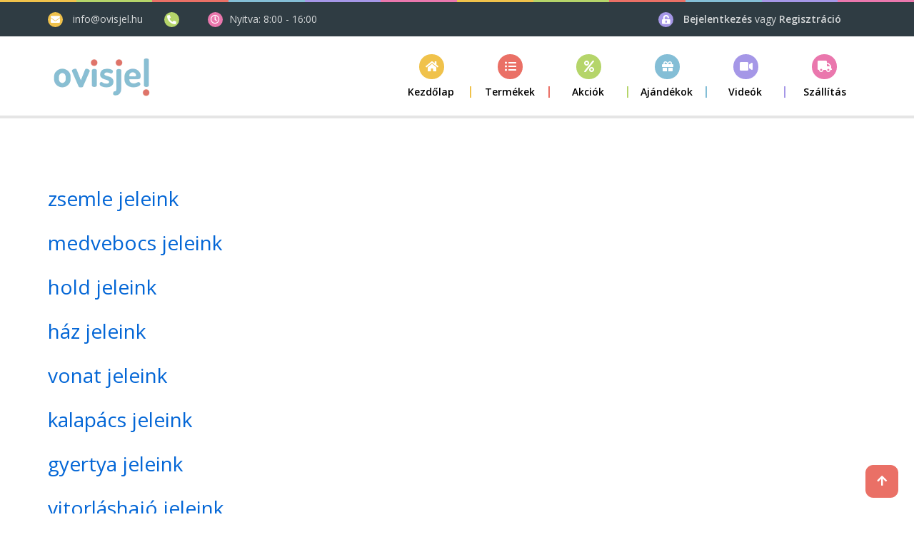

--- FILE ---
content_type: text/html; charset=utf-8
request_url: https://www.ovisjel.hu/home/allpic/71e509c0-de63-46f1-9844-a56843561bcb
body_size: 49172
content:
<!DOCTYPE html>
<html lang="en">

<head>
    <!-- Google analytics -->
        <script async src="https://www.googletagmanager.com/gtag/js?id=UA-7650826-1"></script>
        <script>
          window.dataLayer = window.dataLayer || [];
          function gtag(){dataLayer.push(arguments);}
          gtag('js', new Date());

            gtag('consent', 'default', {
                'ad_storage': 'denied',
                'ad_user_data': 'denied',
                'ad_personalization': 'denied',
                'analytics_storage': 'denied'
            });
            gtag('consent', 'update', {
                'ad_storage': 'granted',
                'ad_user_data': 'granted',
                'ad_personalization': 'granted',
                'analytics_storage': 'granted'
            });

            gtag('config', 'UA-7650826-1');

                    gtag('config', 'G-HT4EZNSPGH');
                        </script>

    <!-- Site Tittle -->
    <meta charset="utf-8">
        <meta name="description" content="Magyarország legnagyobb hazai ovis jel webáruháza. Felvasalható, Gekko ruhába ragasztható, bevarrós és öntapadós címkék akár saját képpel olcsó szállítással" / />
        <meta name="keywords" content="ovisjel, óvodai jel, ovis, ovi, óvodás, jel, jelek, öntapadós, rávasalható,felvasalható,vasalható, bevarrható, névvel, címke,matrica, vízálló, bölcsis jel, ovisjelek, ovijel, óvoda jel, óvoda jelek, óvodás jel, óvodás jelek, ovis matrica, óvodai matrica, idősek otthona, mosáscímke, óvoda, bölcsöde cipőcímkék, cipő címkék, névcímke, névcímkék, ceruza címke, ceruzacímke, füzet matrica, vignetta, gekko matrica, ovis jel" / />
    <meta http-equiv="X-UA-Compatible" content="IE=edge">
    <meta name="viewport" content="width=device-width, initial-scale=1">
    <title>Az orsz&#xE1;g legnagyobb ovis jel web&#xE1;ruh&#xE1;za ak&#xE1;r 1 napos gy&#xE1;rt&#xE1;ssal</title>

    <!-- FaceBook app -->
        <meta property="og:url" content="https://www.ovisjel.hu" />
        <meta property="og:type" content="website" />
        <meta property="og:title" content="Pont most v&#xE1;s&#xE1;roltam az ovisjel.hu-n &#xE9;s kaptam 10% kedvezm&#xE9;nyt!" />
        <meta property="og:description" content="Gekko (ruh&#xE1;ba beragaszthat&#xF3;), bevarrhat&#xF3;s, felvasalhat&#xF3;s &#xE9;s &#xF6;ntapad&#xF3;s jelek ezrei. K&#xED;v&#xE1;ns&#xE1;god szerint n&#xE9;vvel, s&#x151;t ak&#xE1;r saj&#xE1;t k&#xE9;ppel! Gyors, olcs&#xF3; sz&#xE1;ll&#xED;t&#xE1;s. Nemcsak ovisoknak!" />
        <meta property="og:image" content="https://www.ovisjel.hu/images/ovisjelHU/LOGOK/ovisjel_logotmfb.jpg" />

    <!-- Plugins css Style -->
    <link href='/plugins/fontawesome-5.15.2/css/all.min.css' rel='stylesheet'>
    <link href='/plugins/fontawesome-5.15.2/css/fontawesome.min.css' rel='stylesheet'>
    <link href='/plugins/animate/animate.css' rel='stylesheet'>

    <link href='/plugins/fancybox/jquery.fancybox.min.css' rel='stylesheet'>
    <link href='/plugins/isotope/isotope.min.css' rel='stylesheet'>

    
    <link href='/plugins/owl-carousel/owl.carousel.min.css' rel='stylesheet' media='screen'>
    <link href='/plugins/owl-carousel/owl.theme.default.min.css' rel='stylesheet' media='screen'>
    <!--
    <link href='~/plugins/revolution/css/settings.css' rel='stylesheet'>
    <link href='~/plugins/revolution/css/layers.css' rel='stylesheet'>
    <link href='~/plugins/revolution/css/navigation.css' rel='stylesheet'>
    -->
    <link href='/plugins/splide/splide.min.css' rel='stylesheet'>
    

    <!-- Fonts -->
    <link href="https://fonts.googleapis.com/css?family=Dosis:300,400,600,700|Open+Sans:300,400,600,700" rel="stylesheet">

    <!-- Custom css -->
    <link href="/css/kidz.css" id="option_style" rel="stylesheet">
    <link href="/css/site.css" id="option_style" rel="stylesheet">

    <!-- Favicon -->
    <link href="/img/favicon.png" rel="shortcut icon">

    <script src='/plugins/jquery/jquery.min.js'></script>
    <script src='/plugins/ajaxfileupload.js'></script>
    <script src="/plugins/splide/splide.min.js"></script>
    

    <!-- HTML5 shim and Respond.js for IE8 support of HTML5 elements and media queries -->
    <!-- WARNING: Respond.js doesn't work if you view the page via file:// -->
    <!--[if lt IE 9]>
      <script src="https://oss.maxcdn.com/html5shiv/3.7.2/html5shiv.min.js"></script>
      <script src="https://oss.maxcdn.com/respond/1.4.2/respond.min.js"></script>
    <![endif]-->

</head>

<body id="body" class="up-scroll">
    <!-- ====================================
    ——— PRELOADER
    ===================================== 
    <div id="preloader" class="smooth-loader-wrapper">
        <div class="smooth-loader">
            <div class="loader">
                <span class="dot dot-1"></span>
                <span class="dot dot-2"></span>
                <span class="dot dot-3"></span>
                <span class="dot dot-4"></span>
            </div>
        </div>
    </div>-->

    <header class="header" id="pageTop">

    <!-- Top Color Bar -->
    <div class="color-bars">
        <div class="container-fluid">
            <div class="row">
                <div class="col color-bar bg-warning d-none d-md-block"></div>
                <div class="col color-bar bg-success d-none d-md-block"></div>
                <div class="col color-bar bg-danger d-none d-md-block"></div>
                <div class="col color-bar bg-info d-none d-md-block"></div>
                <div class="col color-bar bg-purple d-none d-md-block"></div>
                <div class="col color-bar bg-pink d-none d-md-block"></div>
                <div class="col color-bar bg-warning"></div>
                <div class="col color-bar bg-success"></div>
                <div class="col color-bar bg-danger"></div>
                <div class="col color-bar bg-info"></div>
                <div class="col color-bar bg-purple"></div>
                <div class="col color-bar bg-pink"></div>
            </div>
        </div>
    </div>

    <!-- Top Bar-->
<!-- d-none d-md-block -->
<div class=" bg-stone  top-bar">
    <div class="container">
        <div class="row">
            <div class="col-lg-7 d-none d-lg-block">
                <ul class="list-inline d-flex justify-content-xl-start align-items-center h-100 mb-0">
                    <li>
                        <span class="bg-primary icon-header me-xl-2">
                            <i class="fas fa-envelope" aria-hidden="true"></i>
                        </span>
                        <a href="mailto:info@ovisjel.hu" class="me-lg-4 me-xl-6 text-white opacity-80">info@ovisjel.hu</a>
                    </li>
                    <li>
                        <span class="bg-success icon-header me-xl-2">
                            <i class="fas fa-phone-alt" aria-hidden="true"></i>
                        </span>
                        <a href="tel:" class="me-lg-4 me-xl-6 text-white opacity-80"></a>
                    </li>
                    <li class="text-white">
                        <span class="bg-pink icon-header">
                            <i class="far fa-clock" aria-hidden="true"></i>
                        </span>
                        <span class="opacity-80">Nyitva: 8:00 - 16:00</span>
                    </li>
                </ul>
            </div>

            <div class="col-lg-5">
                <ul class="list-inline d-flex mb-0 justify-content-xl-end justify-content-center align-items-center me-xl-2">
                    <!--
                    <li>
                        <span class="bg-info icon-header me-lg-0 me-xl-1">
                            <i class="fas fa-globe" aria-hidden="true"></i>
                        </span>
                    </li>
                    <li class="me-3 me-md-4 me-lg-3 me-xl-5 dropdown dropdown-sm">
                        <button class="btn btn-link dropdown-toggle" type="button" id="dropdownMenuButton" data-bs-toggle="dropdown"
                                aria-haspopup="true" aria-expanded="false">
                            Language
                        </button>
                        <div class="dropdown-menu" aria-labelledby="dropdownMenuButton">
                            <a class="dropdown-item" href="javascript:void(0)">English</a>
                            <a class="dropdown-item" href="javascript:void(0)">Spanish</a>
                            <a class="dropdown-item" href="javascript:void(0)">Hindi</a>
                        </div>
                    </li>
                    -->
                        <li class="text-white me-md-3 me-lg-2 me-xl-5">
                            <span class="bg-purple icon-header me-1 me-md-2 me-lg-1 me-xl-2">
                                <i class="fas fa-unlock-alt text-white font-size-13" aria-hidden="true"></i>
                            </span>
                            <a class="text-white font-weight-medium opacity-80" href="javascript:void(0)" data-bs-toggle="modal" data-bs-target="#modal-login">
                                Bejelentkezés
                            </a>
                            <span class="text-white opacity-80">vagy</span>
                            <a class="text-white font-weight-medium opacity-80" href="javascript:void(0)" data-bs-toggle="modal" data-bs-target="#modal-createAccount">
                                Regisztráció
                            </a>
                        </li>

                    <li class="cart-dropdown d-none d-md-block">
                        

                    </li>


                </ul>
            </div>
        </div>
    </div>
</div>

<!-- Modal Login -->
<div class="modal fade" id="modal-login" tabindex="-1" role="dialog" aria-labelledby="exampleModalLabel" aria-hidden="true">
    <div class="modal-dialog modal-sm" role="document">
        <div class="modal-content">
            <div class="mb-4 mb-sm-0">
                <div class="bg-warning rounded-top p-2">
                    <h4 class="text-white mb-0 ms-2">Bejelentkezés</h4>
                </div>
                <div class="border rounded-bottom border-top-0">
                    <div class="p-3">
                        <form action="/Account/Login" method="POST" id="LoginForm" role="form">
                            <div class="form-group">
                                <input type="email" class="form-control" placeholder="Email cím" id="loginEmail" required="">
                            </div>
                            <div class="form-group">
                                <input type="password" class="form-control" placeholder="Jelszó" id="loginPassword" required="">
                            </div>
                            <div class="form-group text-center">
                                <p class="text-danger" id="loginError"></p>
                            </div>

                            <div class="form-group text-center">

                                <input type="button" class="btn btn-danger text-uppercase shadow w-100 mb-4" value="Bejelentkezés" onclick="LoginFormSubmit()" />

                                <input type="button" class="btn btn-link" onclick="LostPassword()" value="Elfelejtettem a jelszavam" />
                            </div>
                        <input name="__RequestVerificationToken" type="hidden" value="CfDJ8NXU-4GC6u5BoO2CVjsITOIwEjNruGCn8LXjJbhRpS93aUv_4qZTA_yGlkg1MmTAKYjBNLZJsgiAQYK1XrrvRBohMzuxXXj-HjhJUKzU2JGyk6NOUL6zX0wmJBdCwph2pXjbg3-0ewDWXki2D9mOgc0" /></form>
                    </div>
                </div>
            </div>
        </div>
    </div>
</div>

<!-- Modal Change Password -->
<div class="modal fade" id="modal-chpw" tabindex="-1" role="dialog" aria-labelledby="exampleModalLabel" aria-hidden="true">
    <div class="modal-dialog modal-sm" role="document">
        <div class="modal-content">
            <div class="mb-4 mb-sm-0">
                <div class="bg-warning rounded-top p-2">
                    <h4 class="text-white mb-0 ms-2">Jelszó váltás</h4>
                </div>
                <div class="border rounded-bottom border-top-0">
                    <div class="p-3">
                        <form action="/Account/ChangePassord" method="POST" id="ChangePassordForm" role="form">
                            <div class="form-group">
                                <input type="password" class="form-control" placeholder="Régi jelszó" id="oldPassword" required="">
                            </div>
                            <div class="form-group">
                                <input type="password" class="form-control" placeholder="Új jelszó" id="newPassword" required="">
                            </div>
                            <div class="form-group">
                                <input type="password" class="form-control" placeholder="Új jelszó újra" id="newPassword2" required="">
                            </div>

                            <div class="form-group text-center">
                                <p class="text-danger" id="changepwError"></p>
                            </div>

                            <div class="form-group">
                                <input type="button" class="btn btn-danger text-uppercase shadow w-100" value="Jelszó váltás" onclick="ChangePasswordFormSubmit()">
                            </div>
                        <input name="__RequestVerificationToken" type="hidden" value="CfDJ8NXU-4GC6u5BoO2CVjsITOIwEjNruGCn8LXjJbhRpS93aUv_4qZTA_yGlkg1MmTAKYjBNLZJsgiAQYK1XrrvRBohMzuxXXj-HjhJUKzU2JGyk6NOUL6zX0wmJBdCwph2pXjbg3-0ewDWXki2D9mOgc0" /></form>
                    </div>
                </div>
            </div>
        </div>
    </div>
</div>

<!-- Modal Create Account -->
<div class="modal fade bd-example-modal-sm" id="modal-createAccount" tabindex="-1" role="dialog" aria-labelledby="exampleModalLabel" aria-hidden="true">
    <div class="modal-dialog modal-sm" role="document">
        <div class="modal-content">
            <div class="mb-4 mb-sm-0">
                <div class="bg-warning rounded-top p-2">
                    <h4 class="text-white mb-0 ms-2">Fiók létrehozása</h4>
                </div>
                <div class="border rounded-bottom border-top-0">
                    <div class="p-3">
                        <form action="/Account/Register" method="POST" role="form" id="registerForm">
                            <div class="form-group">
                                <input type="text" class="form-control" placeholder="Név" required="" id="regName">
                            </div>
                            <div class="form-group">
                                <input type="email" class="form-control" placeholder="Email" required="" id="regEmail">
                            </div>
                            <div class="form-group">
                                <input type="text" class="form-control" placeholder="Telefon" id="regPhone">
                            </div>
                            <div class="form-group">
                                <input type="password" class="form-control" placeholder="Jelszó" required="" id="regPassword">
                            </div>
                            <div class="form-group">
                                <input type="password" class="form-control" placeholder="Jelszó újra" required="" id="regPassword2">
                            </div>
                            <div class="form-group text-center">
                                <p class="text-danger" id="regError"></p>
                            </div>

                            <div class="form-group">
                                <input type="button" class="btn btn-danger text-uppercase shadow w-100" value="Regisztráció" onclick="RegisterFormSubmit()">
                            </div>
                            <div class="form-group text-center mb-0">
                                <p class="mb-0">Már van fiókja? <a class="text-danger" href="javascript:void(0)" data-bs-dismiss="modal" data-bs-toggle="modal" data-bs-target="#modal-login">Bejelentkezés</a></p>
                            </div>
                        <input name="__RequestVerificationToken" type="hidden" value="CfDJ8NXU-4GC6u5BoO2CVjsITOIwEjNruGCn8LXjJbhRpS93aUv_4qZTA_yGlkg1MmTAKYjBNLZJsgiAQYK1XrrvRBohMzuxXXj-HjhJUKzU2JGyk6NOUL6zX0wmJBdCwph2pXjbg3-0ewDWXki2D9mOgc0" /></form>
                    </div>
                </div>
            </div>
        </div>
    </div>
</div>

<script type="text/javascript">
    function LoginFormSubmit() {
        //Set the URL.
        var url = $("#LoginForm").attr("action");

        //Add the Field values to FormData object.
        var formData = new FormData();
        formData.append("email", $("#loginEmail").val());
        formData.append("password", $("#loginPassword").val());

        $.ajax({
            type: 'POST',
            url: url,
            data: formData,
            processData: false,
            contentType: false
        }).done(function (response) {

            if (response == 'ok') {
                location.reload();
            }
            else {
                $("#loginError").text(response);
            }

        });
    }

    function LostPassword() {
        //Set the URL.
        var url = '/Account/LostPassword';

        //Add the Field values to FormData object.
        var formData = new FormData();
        formData.append("email", $("#loginEmail").val());

        $.ajax({
            type: 'POST',
            url: url,
            data: formData,
            processData: false,
            contentType: false
        }).done(function (response) {

            $("#loginError").text(response);

        });
    }


    function ChangePasswordFormSubmit() {
        //Set the URL.
        var url = $("#ChangePassordForm").attr("action");

        //Add the Field values to FormData object.
        var formData = new FormData();
        formData.append("oldpassword", $("#oldPassword").val());
        formData.append("newpassword", $("#newPassword").val());
        formData.append("newpassword2", $("#newPassword2").val());

        $.ajax({
            type: 'POST',
            url: url,
            data: formData,
            processData: false,
            contentType: false
        }).done(function (response) {

            if (response == 'ok') {
                location.reload();
            }
            else {
                $("#changepwError").text(response);
            }

        });
    }


    function RegisterFormSubmit() {
        var url = $("#registerForm").attr("action");

        //Add the Field values to FormData object.
        var formData = new FormData();
        formData.append("name", $("#regName").val());
        formData.append("email", $("#regEmail").val());
        formData.append("phone", $("#regPhone").val());
        formData.append("password", $("#regPassword").val());
        formData.append("password2", $("#regPassword2").val());

        $.ajax({
            type: 'POST',
            url: url,
            data: formData,
            processData: false,
            contentType: false
        }).done(function (response) {

            if (response == 'ok') {
                location.reload();
            }
            else {
                $("#regError").text(response);
            }

        });
    }

</script>

    <!-- Navbar -->
<nav class="navbar navbar-expand-md navbar-white">
    <!-- navbar-scrollUp navbar-sticky -->
    <div class="container">
        <a class="navbar-brand" href="/">
            <img class="d-inline-block " src="/images/ovisjelHU/LOGOK/ovisjel logo simple.webp" alt="logo"> <!--d-none d-md-block-->
        </a>

        <!-- cart-dropdown -->
        <div class="dropdown cart-dropdown ms-auto me-5 d-md-none">
            

        </div>

        <button class="navbar-toggler py-2" type="button" data-bs-toggle="collapse" data-bs-target="#navbarContent"
                aria-controls="navbarContent" aria-expanded="false" aria-label="Toggle navigation">
            <i class="fa fa-bars"></i>
        </button>

        <div class="collapse navbar-collapse" id="navbarContent">
            <ul class="navbar-nav ms-lg-auto">

                <li class="nav-item dropdown bg-primary">
                    <a class="nav-link dropdown-toggle " href="/">
                        <i class="fas fa-home nav-icon" aria-hidden="true"></i>
                        <span>Kezdőlap</span>
                    </a>
                </li>

                    <li class="nav-item dropdown bg-danger">
                        <a class="nav-link dropdown-toggle " href="javascript:void(0)" role="button"
                       data-bs-toggle="dropdown">
                            <i class="fas fa-list-ul nav-icon" aria-hidden="true"></i>
                            <span>Termékek</span>
                        </a>
                        <ul class="dropdown-menu">


    <li>
        <a class="dropdown-item " href="/Home/TermekKat/f13f474a-fded-4dbd-860b-a2a237477292">
            CSOMAGOK<i class="fa fa-chevron-right" aria-hidden="true"></i>
        </a>
        <ul class="sub-menu">

    <li>
        <a class="dropdown-item " href="/Home/TermekKat/2349b8f0-43d7-4bc0-9e6a-0f8708e59cf5">Ovis csomagok</a>
    </li>

    <li>
        <a class="dropdown-item " href="/Home/TermekKat/7495e593-60ca-4920-b76f-1139bf7bcbf8">Iskol&#xE1;s csomagok</a>
    </li>
        </ul>
    </li>

    <li>
        <a class="dropdown-item " href="/Home/TermekKat/04f473e7-3d92-40a8-a842-eeafcffcbfa9">
            Gekko ruha matric&#xE1;k<i class="fa fa-chevron-right" aria-hidden="true"></i>
        </a>
        <ul class="sub-menu">

    <li>
        <a class="dropdown-item " href="/Home/TermekKat/51ae6cec-407d-41f8-849d-6ad8cdaf0740">F&#xE9;nyes Gekko matric&#xE1;k</a>
    </li>

    <li>
        <a class="dropdown-item " href="/Home/TermekKat/42cce787-00ae-45ab-ad55-9807d2e9f27f">Matt Gekko&#x2B; matric&#xE1;k</a>
    </li>
        </ul>
    </li>

    <li>
        <a class="dropdown-item " href="/Home/TermekKat/cf8d4045-e5c6-4cf2-80a2-bb3f77b6e93c">
            Felvasal&#xF3;s jel term&#xE9;kek<i class="fa fa-chevron-right" aria-hidden="true"></i>
        </a>
        <ul class="sub-menu">

    <li>
        <a class="dropdown-item " href="/Home/TermekKat/9a40a086-004f-488f-b7cf-0901cdbb9649">
            Sz&#xED;nes<i class="fa fa-chevron-right" aria-hidden="true"></i>
        </a>
        <ul class="sub-menu">

    <li>
        <a class="dropdown-item " href="/Home/TermekKat/3c6b7bbf-6a00-4f42-8814-0dd3c2d515dd">Csak jellel</a>
    </li>

    <li>
        <a class="dropdown-item " href="/Home/TermekKat/f0c3a2e5-4c37-4283-9386-3849b661634c">Jellel &#xE9;s n&#xE9;vvel</a>
    </li>

    <li>
        <a class="dropdown-item " href="/Home/TermekKat/7448b5e4-523f-43dd-b664-8220c9c5d9b4">Csak n&#xE9;vvel</a>
    </li>
        </ul>
    </li>

    <li>
        <a class="dropdown-item " href="/Home/TermekKat/36069567-390d-46e4-a02a-7d9fd571e7d5">Fekete-feh&#xE9;r</a>
    </li>
        </ul>
    </li>

    <li>
        <a class="dropdown-item " href="/Home/TermekKat/408b41ba-ce7f-4840-9587-760c2857cd21">
            Bevarrhat&#xF3; ovis jelek<i class="fa fa-chevron-right" aria-hidden="true"></i>
        </a>
        <ul class="sub-menu">

    <li>
        <a class="dropdown-item " href="/Home/TermekKat/dbd4bc0e-8e9e-4f88-8702-e4db9de82a3a">Sz&#xED;nes bevarr&#xF3;s</a>
    </li>

    <li>
        <a class="dropdown-item " href="/Home/TermekKat/9b05cd63-04d4-4d24-b0a5-de4ccd354161">Fekete-feh&#xE9;r bevarr&#xF3;s</a>
    </li>
        </ul>
    </li>

    <li>
        <a class="dropdown-item " href="/Home/TermekKat/479ac5b3-2c37-4f1a-9f92-918a628a91b9">
            &#xD6;ntapad&#xF3;s jel matric&#xE1;k<i class="fa fa-chevron-right" aria-hidden="true"></i>
        </a>
        <ul class="sub-menu">

    <li>
        <a class="dropdown-item " href="/Home/TermekKat/721fc3dc-4751-4bff-b36f-dc01749cef85">Sz&#xED;nes matric&#xE1;k</a>
    </li>

    <li>
        <a class="dropdown-item " href="/Home/TermekKat/6a9d2fdb-19c4-4a8e-ae50-8e60936d3b12">Fekete-feh&#xE9;r matric&#xE1;k</a>
    </li>

    <li>
        <a class="dropdown-item " href="/Home/TermekKat/5a313e7a-b896-4237-b541-81b8ffdcd16f">&#xC9;telallergia matric&#xE1;k</a>
    </li>
        </ul>
    </li>

    <li>
        <a class="dropdown-item " href="/Home/TermekKat/b4ea18a4-beb5-4fc0-ba1e-6d698be94e4e">
            Iskol&#xE1;s matric&#xE1;k<i class="fa fa-chevron-right" aria-hidden="true"></i>
        </a>
        <ul class="sub-menu">

    <li>
        <a class="dropdown-item " href="/Home/TermekKat/d800c5a1-4baa-4946-b2c1-018f0002fd38">Gekko matric&#xE1;k</a>
    </li>

    <li>
        <a class="dropdown-item " href="/Home/TermekKat/bd751133-d921-4413-ac8c-194f04764337">Cip&#x151;be</a>
    </li>

    <li>
        <a class="dropdown-item " href="/Home/TermekKat/d39a7685-1f05-48c4-84e1-79c87e222b33">Ceruza c&#xED;mk&#xE9;k</a>
    </li>

    <li>
        <a class="dropdown-item " href="/Home/TermekKat/921a81dd-69bf-4212-b0ac-82f2984ddd01">Sima &#xF6;ntapad&#xF3;s matric&#xE1;k</a>
    </li>

    <li>
        <a class="dropdown-item " href="/Home/TermekKat/b8aa8f02-823a-419b-836e-9235005b2dbc">Iskol&#xE1;s csomagok</a>
    </li>

    <li>
        <a class="dropdown-item " href="/Home/TermekKat/fca323d2-29da-4ceb-bed6-98dba6da9326">Ruh&#xE1;ba</a>
    </li>

    <li>
        <a class="dropdown-item " href="/Home/TermekKat/be9861e5-1051-49b8-a904-d7a4ebf3be6e">F&#xFC;zetc&#xED;mk&#xE9;k</a>
    </li>
        </ul>
    </li>

    <li>
        <a class="dropdown-item " href="/Home/TermekKat/a900455b-9193-43fa-87c3-46bf6df3e01e">Cip&#x151;c&#xED;mk&#xE9;k</a>
    </li>

    <li>
        <a class="dropdown-item " href="/Home/TermekKat/27dc3273-937d-4a8d-86d0-98f7762b59cf">
            Textil term&#xE9;kek<i class="fa fa-chevron-right" aria-hidden="true"></i>
        </a>
        <ul class="sub-menu">

    <li>
        <a class="dropdown-item " href="/Home/TermekKat/9d068ac6-d63d-44ac-9050-663c7f4501c4">
            Pamut t&#xF6;r&#xF6;lk&#xF6;z&#x151;k<i class="fa fa-chevron-right" aria-hidden="true"></i>
        </a>
        <ul class="sub-menu">

    <li>
        <a class="dropdown-item " href="/Home/TermekKat/b2c3a7b4-d078-4713-b40b-54e7d3bbfc4f">T&#xF6;r&#xF6;lk&#xF6;z&#x151;k ovisjellel</a>
    </li>

    <li>
        <a class="dropdown-item " href="/Home/TermekKat/a8543bdb-da8d-4303-b7c4-955d51eac9ee">T&#xF6;r&#xF6;lk&#xF6;z&#x151; csomagok</a>
    </li>

    <li>
        <a class="dropdown-item " href="/Home/TermekKat/c26f772f-9e2c-454e-8a9b-0ff034b51685">T&#xF6;r&#xF6;lk&#xF6;z&#x151;k n&#xE9;vvel, jellel</a>
    </li>
        </ul>
    </li>

    <li>
        <a class="dropdown-item " href="/Home/TermekKat/e449e600-3433-455b-ad6f-98d4f4a450fc">Ovis zs&#xE1;kok</a>
    </li>

    <li>
        <a class="dropdown-item " href="/Home/TermekKat/d9f54f2e-efb6-4809-8d18-573a892f0a0b">
            Tornazs&#xE1;kok<i class="fa fa-chevron-right" aria-hidden="true"></i>
        </a>
        <ul class="sub-menu">

    <li>
        <a class="dropdown-item " href="/Home/TermekKat/2de018ec-f619-4d6f-8096-2f969b09cb47">Tornazs&#xE1;kok</a>
    </li>

    <li>
        <a class="dropdown-item " href="/Home/TermekKat/47a59f34-508a-4d06-96f6-7349a7e5f335">Tornazs&#xE1;k jellel</a>
    </li>

    <li>
        <a class="dropdown-item " href="/Home/TermekKat/7b8f68fd-d90a-49ba-a1a0-4c0286e3d1ce">Tornazs&#xE1;kok n&#xE9;vvel &#xE9;s jellel</a>
    </li>
        </ul>
    </li>

    <li>
        <a class="dropdown-item " href="/Home/TermekKat/a4f4ea86-1634-4fcc-a52d-f223147e235a">L&#xE1;that&#xF3;s&#xE1;gi term&#xE9;kek</a>
    </li>
        </ul>
    </li>

    <li>
        <a class="dropdown-item " href="/Home/TermekKat/5101f158-78bb-41c3-91ca-6f05c31b429f">Karszalagok</a>
    </li>

    <li>
        <a class="dropdown-item " href="/Home/TermekKat/b8bb0ab4-ca86-4f11-b213-ad809509004d">Kar&#xE1;csonyi apr&#xF3;s&#xE1;gok</a>
    </li>

    <li>
        <a class="dropdown-item " href="/Home/TermekKat/d1cdfb5d-411b-4291-9b86-17fbd870205f">
            Egy&#xE9;b term&#xE9;kek<i class="fa fa-chevron-right" aria-hidden="true"></i>
        </a>
        <ul class="sub-menu">

    <li>
        <a class="dropdown-item " href="/Home/TermekKat/53a42d99-52b1-4e54-8d01-c4e3bd1092a6">K&#xF6;nyv matric&#xE1;k</a>
    </li>

    <li>
        <a class="dropdown-item " href="/Home/TermekKat/db975d8e-d7b1-40b0-89f9-44c8bf376513">V&#xE9;d&#x151;f&#xF3;li&#xE1;k, szilikonpap&#xED;r...</a>
    </li>

    <li>
        <a class="dropdown-item " href="/Home/TermekKat/8e8d1e28-2329-474b-b64d-72cb5737c2d3">Tisztas&#xE1;gi csomagok</a>
    </li>
        </ul>
    </li>

    <li>
        <a class="dropdown-item " href="/Home/TermekKat/2a6b5cba-26cb-49fd-bdc1-c8ac7d5e44aa">Aj&#xE1;nd&#xE9;k utalv&#xE1;nyok</a>
    </li>

                        </ul>
                    </li>

                    <li class="nav-item dropdown bg-success">
                        <a class="nav-link dropdown-toggle" href="/Home/TermekKat/akcio">
                            <i class="fas fa-percent nav-icon" aria-hidden="true"></i>
                            <span>Akciók</span>
                        </a>
                    </li>

                    <li class="nav-item dropdown bg-info">
                        <a class="nav-link dropdown-toggle" href="/Home/TermekKat/ajandek">
                            <i class="fas fa-gift nav-icon" aria-hidden="true"></i>
                            <span>Ajándékok</span>
                        </a>
                    </li>

                    <li class="nav-item dropdown bg-purple">
                        <a class="nav-link dropdown-toggle " href="javascript:void(0)" role="button"
                           data-bs-toggle="dropdown">
                            <i class="fas fa-video nav-icon" aria-hidden="true"></i>
                            <span>Videók</span>
                        </a>
                        <ul class="dropdown-menu">
                                <li>
                                    <a class="dropdown-item " href="https://www.youtube.com/watch?v=MndspWD3EwU">K&#xE9;pszerkeszt&#xE9;s</a>
                                </li>
                                <li>
                                    <a class="dropdown-item " href="https://www.youtube.com/watch?v=GT_4j991_l0">Hogyan kell v&#xE1;s&#xE1;rolni?</a>
                                </li>
                                <li>
                                    <a class="dropdown-item " href="https://www.youtube.com/watch?v=xvRz-cbo3iE">Gekko matric&#xE1;k</a>
                                </li>
                                <li>
                                    <a class="dropdown-item " href="https://www.youtube.com/watch?v=N-iNPHwErl8">Saj&#xE1;t k&#xE9;pfelt&#xF6;lt&#xE9;s</a>
                                </li>
                        </ul>
                    </li>

                    <li class="nav-item dropdown bg-pink">
                        <a class="nav-link dropdown-toggle " href="javascript:void(0)" role="button"
                       data-bs-toggle="dropdown">
                            <i class="fas fa-truck nav-icon" aria-hidden="true"></i>
                            <span>Szállítás</span>
                        </a>
                        <ul class="dropdown-menu">
                                <li>
                                    <a class="dropdown-item " href="/Home/ShowLink/05e56c67-9957-4049-9f41-15fc68257732">Gy&#xE1;rt&#xE1;si id&#x151; jelenleg: 2-3 nap</a>
                                </li>
                                <li>
                                    <a class="dropdown-item " href="/Home/ShowLink/c5a31633-c3ad-4c6b-9ce2-ef5d17f3ba49">GLS Csomagpontra - 999ft-t&#xF3;l</a>
                                </li>
                                <li>
                                    <a class="dropdown-item " href="/Home/ShowLink/0b122aa5-c44f-4797-8724-0022c97c3e99">GLS fut&#xE1;r 1550ft-t&#xF3;l</a>
                                </li>
                                <li>
                                    <a class="dropdown-item " href="/Home/ShowLink/bcf0ea6d-5eab-4ccf-be72-ae7b7406c2b9">Sima els&#x151;bbs&#xE9;gi lev&#xE9;l 490ft</a>
                                </li>
                        </ul>
                    </li>

            </ul>
        </div>
    </div>
</nav>
</header>

    
    
<section class="py-10">
    <div class="container">
        
            
                <h2 class="text-danger"><a href="/Home/JelNev/da178f85-37f1-47a2-984b-0012b092b081">zsemle jeleink</a></h2><br/>
                <h2 class="text-danger"><a href="/Home/JelNev/84f4f059-cebb-4f06-8500-00cb05f99c06">medvebocs jeleink</a></h2><br/>
                <h2 class="text-danger"><a href="/Home/JelNev/c2f24793-ccaf-4849-a52b-00ef0a66dd51">hold jeleink</a></h2><br/>
                <h2 class="text-danger"><a href="/Home/JelNev/e3822002-6ba6-4294-9d2a-016bdd902295">h&#xE1;z jeleink</a></h2><br/>
                <h2 class="text-danger"><a href="/Home/JelNev/eb6b6592-caed-48af-aebd-018c84df1ccf">vonat jeleink</a></h2><br/>
                <h2 class="text-danger"><a href="/Home/JelNev/a5ff44da-2545-4c7d-b109-01f34a4fb10c">kalap&#xE1;cs jeleink</a></h2><br/>
                <h2 class="text-danger"><a href="/Home/JelNev/212e1e7e-c687-447f-95ad-021307371b2b">gyertya jeleink</a></h2><br/>
                <h2 class="text-danger"><a href="/Home/JelNev/9779a2a8-843f-48e3-b4ce-0241464ad114">vitorl&#xE1;shaj&#xF3; jeleink</a></h2><br/>
                <h2 class="text-danger"><a href="/Home/JelNev/262074f4-fea7-4e84-aff9-026b6a14b8e8">g&#x151;zhaj&#xF3; jeleink</a></h2><br/>
                <h2 class="text-danger"><a href="/Home/JelNev/b4587282-d2dc-422f-a791-026bfc7937e3">sz&#xF6;cske jeleink</a></h2><br/>
                <h2 class="text-danger"><a href="/Home/JelNev/641d6170-cea4-4594-8811-027686374a20">kutya jeleink</a></h2><br/>
                <h2 class="text-danger"><a href="/Home/JelNev/40641c40-2f66-451d-b880-029752f1dd09">cukorka jeleink</a></h2><br/>
                <h2 class="text-danger"><a href="/Home/JelNev/31345d77-5390-4350-8972-039efeb11eec">dob&#xF3;kocka jeleink</a></h2><br/>
                <h2 class="text-danger"><a href="/Home/JelNev/e9a4a35e-5e66-400d-9ce4-03b71d19b250">vir&#xE1;g jeleink</a></h2><br/>
                <h2 class="text-danger"><a href="/Home/JelNev/1bef48b1-9bca-4c97-9b4c-043500129030">ment&#x151;&#xF6;v jeleink</a></h2><br/>
                <h2 class="text-danger"><a href="/Home/JelNev/4686b920-c336-416f-a309-044d99762dbd">sz&#xE1;nk&#xF3; jeleink</a></h2><br/>
                <h2 class="text-danger"><a href="/Home/JelNev/3503e5e3-eb5c-48b5-996e-047f426d77d6">hatty&#xFA; jeleink</a></h2><br/>
                <h2 class="text-danger"><a href="/Home/JelNev/7723687c-e4b3-4343-b83c-04b5707a419d">tengericsillag jeleink</a></h2><br/>
                <h2 class="text-danger"><a href="/Home/JelNev/73255f17-03d1-4a13-8737-057ed8c25550">farmernadr&#xE1;g jeleink</a></h2><br/>
                <h2 class="text-danger"><a href="/Home/JelNev/1548661b-c6d2-4871-9959-05cc105b3f1b">bog&#xE1;r jeleink</a></h2><br/>
                <h2 class="text-danger"><a href="/Home/JelNev/b7e77fc1-1a78-44d4-a6b2-061900bbb719">haj&#xF3; jeleink</a></h2><br/>
                <h2 class="text-danger"><a href="/Home/JelNev/5810f6e9-84a6-4c4d-9672-0647038a0664">c&#xE1;pa jeleink</a></h2><br/>
                <h2 class="text-danger"><a href="/Home/JelNev/33ad089d-ed00-4fc2-a895-06c8781aa96f">mozdony jeleink</a></h2><br/>
                <h2 class="text-danger"><a href="/Home/JelNev/79d43675-c9b6-4dc0-a889-06e07ecaf9f2">mos&#xF3;medve jeleink</a></h2><br/>
                <h2 class="text-danger"><a href="/Home/JelNev/8488fe32-8b38-4c1a-b34a-07330b1789ae">kos&#xE1;rlabda jeleink</a></h2><br/>
                <h2 class="text-danger"><a href="/Home/JelNev/15882e02-1cc5-490d-a614-073724fff637">k&#xE9;tkarika jeleink</a></h2><br/>
                <h2 class="text-danger"><a href="/Home/JelNev/9af099a8-06e1-4941-b736-07b0afe84d2d">kukac jeleink</a></h2><br/>
                <h2 class="text-danger"><a href="/Home/JelNev/3da192e3-c3c6-4704-9e0d-084de4ec9660">bakancs jeleink</a></h2><br/>
                <h2 class="text-danger"><a href="/Home/JelNev/81b36ce9-8e05-4395-afd2-088a1804f811">s&#xFC;t&#x151;t&#xF6;k jeleink</a></h2><br/>
                <h2 class="text-danger"><a href="/Home/JelNev/4b5d670c-5c49-4877-a314-088f30ae05ad">pipacs jeleink</a></h2><br/>
                <h2 class="text-danger"><a href="/Home/JelNev/5089e82e-68d1-468b-88b6-0892d4f76b7a">d&#xF6;mper jeleink</a></h2><br/>
                <h2 class="text-danger"><a href="/Home/JelNev/42704805-8d2a-49ec-9a9a-089878c1cb2d">zsir&#xE1;f jeleink</a></h2><br/>
                <h2 class="text-danger"><a href="/Home/JelNev/f9ecd49a-88ad-47fd-af30-08dbd4d51dbc">sz&#xFC;linap jeleink</a></h2><br/>
                <h2 class="text-danger"><a href="/Home/JelNev/e7011794-2192-4b65-9067-08f5fea236d7">k&#xF6;r jeleink</a></h2><br/>
                <h2 class="text-danger"><a href="/Home/JelNev/cb9afb5c-e6ee-4c58-b755-0917c63bc574">kutyus jeleink</a></h2><br/>
                <h2 class="text-danger"><a href="/Home/JelNev/c13f6d97-39fe-4206-a5d4-094ad23cdf83">p&#xE1;rna jeleink</a></h2><br/>
                <h2 class="text-danger"><a href="/Home/JelNev/7f216664-8e1d-4edb-8549-09592df7107f">malac jeleink</a></h2><br/>
                <h2 class="text-danger"><a href="/Home/JelNev/60421c29-eda2-4023-b2d0-096062219642">eserny&#x151; jeleink</a></h2><br/>
                <h2 class="text-danger"><a href="/Home/JelNev/0ad09bc1-df8d-4f90-883b-09678208ed32">vasal&#xF3; jeleink</a></h2><br/>
                <h2 class="text-danger"><a href="/Home/JelNev/5554fda1-0ba8-4ea9-8fc3-098c0ae89481">p&#xE1;va jeleink</a></h2><br/>
                <h2 class="text-danger"><a href="/Home/JelNev/ebbe6f68-1da4-4f83-af04-09cbf67d7d1b">homokoz&#xF3; j&#xE1;t&#xE9;k jeleink</a></h2><br/>
                <h2 class="text-danger"><a href="/Home/JelNev/0f7e5443-6001-4022-ad63-09d9783a5012">kiskutya jeleink</a></h2><br/>
                <h2 class="text-danger"><a href="/Home/JelNev/64aa0eb9-0671-48f5-8e9b-0a3670e71837">kuk&#xE1;saut&#xF3; jeleink</a></h2><br/>
                <h2 class="text-danger"><a href="/Home/JelNev/7ea32e0f-5b18-431b-92f1-0a8652030726">h&#xE1;tizs&#xE1;k jeleink</a></h2><br/>
                <h2 class="text-danger"><a href="/Home/JelNev/99c9ed17-3a62-4c7d-a5fa-0a8b7425d693">ty&#xFA;k jeleink</a></h2><br/>
                <h2 class="text-danger"><a href="/Home/JelNev/17752f80-85c5-408c-9c4f-0ac1ae506816">hal jeleink</a></h2><br/>
                <h2 class="text-danger"><a href="/Home/JelNev/74bbaf96-63e0-46ed-8030-0b33de6d44c8">feny&#x151; jeleink</a></h2><br/>
                <h2 class="text-danger"><a href="/Home/JelNev/5494ad69-053a-42d5-8e44-0b490d9856e0">l&#xE1;ny jeleink</a></h2><br/>
                <h2 class="text-danger"><a href="/Home/JelNev/457b4af2-57b9-47bc-ac08-0b67f5b56138">feny&#x151;fa jeleink</a></h2><br/>
                <h2 class="text-danger"><a href="/Home/JelNev/33f998a1-78a7-4bb5-8744-0bd5c0826867">cserepesvir&#xE1;g jeleink</a></h2><br/>
                <h2 class="text-danger"><a href="/Home/JelNev/b0dda052-8132-40bd-b6a9-0be9169f7411">hal jeleink</a></h2><br/>
                <h2 class="text-danger"><a href="/Home/JelNev/fa26193d-e9ee-49b1-83a8-0c049ad14b42">s&#xFC;tem&#xE9;ny jeleink</a></h2><br/>
                <h2 class="text-danger"><a href="/Home/JelNev/ae5d4965-31d9-47c5-b572-0ca0b2bc3d44">sepr&#x171; jeleink</a></h2><br/>
                <h2 class="text-danger"><a href="/Home/JelNev/a417b99e-a628-4517-86fa-0d6634ba7dee">cerka jeleink</a></h2><br/>
                <h2 class="text-danger"><a href="/Home/JelNev/7fb7577b-8af1-449f-ab6c-0dcac34583cc">uborka jeleink</a></h2><br/>
                <h2 class="text-danger"><a href="/Home/JelNev/4cba6d1c-ab41-426b-819a-0df72279ce1d">papucs jeleink</a></h2><br/>
                <h2 class="text-danger"><a href="/Home/JelNev/060723e2-b772-4b47-91c6-0e92a1e2a258">csirke jeleink</a></h2><br/>
                <h2 class="text-danger"><a href="/Home/JelNev/ed3ebdbe-c44d-4b21-bec7-0ea4956d279c">h&#xFA;sv&#xE9;ti toj&#xE1;s jeleink</a></h2><br/>
                <h2 class="text-danger"><a href="/Home/JelNev/9f3f65c6-a72b-421a-86d3-10fcbc16c539">pitypang jeleink</a></h2><br/>
                <h2 class="text-danger"><a href="/Home/JelNev/ed451358-bb9e-41f1-9fc7-1183844fc972">t&#x171;zolt&#xF3; jeleink</a></h2><br/>
                <h2 class="text-danger"><a href="/Home/JelNev/1bfe9811-c43e-4802-8d76-11af27dbac01">j&#xE9;gkr&#xE9;m jeleink</a></h2><br/>
                <h2 class="text-danger"><a href="/Home/JelNev/734d6112-fab9-423b-a2fc-1205c764d4bd">v&#xE1;za jeleink</a></h2><br/>
                <h2 class="text-danger"><a href="/Home/JelNev/8c295658-01e3-4686-a89e-12443a2826af">rak&#xE9;ta jeleink</a></h2><br/>
                <h2 class="text-danger"><a href="/Home/JelNev/8473f0eb-264f-457a-96c3-12e8dba68e6a">maci jeleink</a></h2><br/>
                <h2 class="text-danger"><a href="/Home/JelNev/3ff827f3-5dad-4509-abc3-13432c15cec6">s&#xFC;nd&#xED;szn&#xF3; jeleink</a></h2><br/>
                <h2 class="text-danger"><a href="/Home/JelNev/cb823f29-fd80-4f67-a53e-13b947afd55a">alma jeleink</a></h2><br/>
                <h2 class="text-danger"><a href="/Home/JelNev/56c08e63-eb51-420f-aa62-13c7a92c66d5">kancs&#xF3; jeleink</a></h2><br/>
                <h2 class="text-danger"><a href="/Home/JelNev/2b8d176c-3a5a-4138-9a2b-141f48ae8cb9">allig&#xE1;tor jeleink</a></h2><br/>
                <h2 class="text-danger"><a href="/Home/JelNev/67939dce-7414-48aa-a526-1441902fdaaf">hintal&#xF3; jeleink</a></h2><br/>
                <h2 class="text-danger"><a href="/Home/JelNev/32572c22-4a6d-43cb-9398-14a10f27290f">traktor jeleink</a></h2><br/>
                <h2 class="text-danger"><a href="/Home/JelNev/216b226a-c94f-4c63-a004-14a1e3882642">din&#xF3;szaurusz jeleink</a></h2><br/>
                <h2 class="text-danger"><a href="/Home/JelNev/b29d4ace-28dc-43d8-b4f6-14accf810fb3">s&#xFC;n jeleink</a></h2><br/>
                <h2 class="text-danger"><a href="/Home/JelNev/0217b96f-2fc6-45be-aee6-14e478f75cf5">gomb jeleink</a></h2><br/>
                <h2 class="text-danger"><a href="/Home/JelNev/8f1c3a1d-5d4d-420c-b538-14ffdac0d800">kutya jeleink</a></h2><br/>
                <h2 class="text-danger"><a href="/Home/JelNev/47e5f5d0-3fa5-49f5-af1d-1527450c9a34">napszem&#xFC;veg jeleink</a></h2><br/>
                <h2 class="text-danger"><a href="/Home/JelNev/252184f6-d3eb-40e9-a0a7-1598e29ba75e">s&#xFC;nd&#xED;szn&#xF3; jeleink</a></h2><br/>
                <h2 class="text-danger"><a href="/Home/JelNev/6cacfd52-d7a2-445e-b5e8-15ab8b8c6544">kismalac jeleink</a></h2><br/>
                <h2 class="text-danger"><a href="/Home/JelNev/633d729f-da6c-4868-892c-15b979559c94">h&#xE1;z jeleink</a></h2><br/>
                <h2 class="text-danger"><a href="/Home/JelNev/24669ec3-f866-4ba7-bde8-15c13d73bd5c">mozdony jeleink</a></h2><br/>
                <h2 class="text-danger"><a href="/Home/JelNev/e1e79282-fdaa-4c83-a07a-15c5ba0089ac">kocsi jeleink</a></h2><br/>
                <h2 class="text-danger"><a href="/Home/JelNev/ce798410-6d4c-4301-a997-15e28ccd2f74">f&#xFA;r&#xF3;g&#xE9;p jeleink</a></h2><br/>
                <h2 class="text-danger"><a href="/Home/JelNev/8582839e-bfd0-4604-9155-15f920856c0d">locsol&#xF3;kanna jeleink</a></h2><br/>
                <h2 class="text-danger"><a href="/Home/JelNev/e9ff4f66-e78d-4172-8d36-16137d204833">s&#xFC;ni jeleink</a></h2><br/>
                <h2 class="text-danger"><a href="/Home/JelNev/8d819ada-1bed-4eb8-857f-164007ca3507">gomba jeleink</a></h2><br/>
                <h2 class="text-danger"><a href="/Home/JelNev/af111390-d790-49e7-a197-16fc8457e3bc">egy &#xFA;jj&#xFA; keszty&#x171; jeleink</a></h2><br/>
                <h2 class="text-danger"><a href="/Home/JelNev/eb663069-b4da-4892-af95-17196bafced8">l&#xE1;mpa jeleink</a></h2><br/>
                <h2 class="text-danger"><a href="/Home/JelNev/3c154646-3059-4502-b3b0-172360d73774">kismalac jeleink</a></h2><br/>
                <h2 class="text-danger"><a href="/Home/JelNev/a02f60e3-a72d-41ad-9806-1744f5a58157">indi&#xE1;nl&#xE1;ny jeleink</a></h2><br/>
                <h2 class="text-danger"><a href="/Home/JelNev/e0f2c48a-2620-4216-bab3-176161d114a7">s&#xFC;n jeleink</a></h2><br/>
                <h2 class="text-danger"><a href="/Home/JelNev/5d12792a-a5ab-481a-a153-1773043186ea">s&#xFC;ni jeleink</a></h2><br/>
                <h2 class="text-danger"><a href="/Home/JelNev/beb11c74-098b-4dc3-b393-17a18a2d953b">f&#xE9;nyk&#xE9;pez&#x151; jeleink</a></h2><br/>
                <h2 class="text-danger"><a href="/Home/JelNev/a1a92af2-666e-4830-b953-17a82b993c3d">quad jeleink</a></h2><br/>
                <h2 class="text-danger"><a href="/Home/JelNev/4d32a9e8-8373-4245-8fa3-17b52adcbb50">mad&#xE1;r jeleink</a></h2><br/>
                <h2 class="text-danger"><a href="/Home/JelNev/906850f3-558c-4767-8503-17ed9cbca112">aut&#xF3; jeleink</a></h2><br/>
                <h2 class="text-danger"><a href="/Home/JelNev/eae7c058-8083-4ef3-9707-17f22e43c039">horgony jeleink</a></h2><br/>
                <h2 class="text-danger"><a href="/Home/JelNev/695ddefb-6111-4df0-9234-182e74bd49f6">g&#x151;zhaj&#xF3; jeleink</a></h2><br/>
                <h2 class="text-danger"><a href="/Home/JelNev/e946fb1a-30e7-44da-a435-185cf1a80e03">nyuszi jeleink</a></h2><br/>
                <h2 class="text-danger"><a href="/Home/JelNev/27eb733d-bddb-46d8-a140-18674a90c84e">katica jeleink</a></h2><br/>
                <h2 class="text-danger"><a href="/Home/JelNev/3f66a6d3-02a6-48b1-9e49-1883005414b6">lufi jeleink</a></h2><br/>
                <h2 class="text-danger"><a href="/Home/JelNev/7d449922-1289-48a8-9b2c-188f528d8276">kiskutya jeleink</a></h2><br/>
                <h2 class="text-danger"><a href="/Home/JelNev/e5d2cb70-458a-401b-9143-19585e9fa5fd">csoki jeleink</a></h2><br/>
                <h2 class="text-danger"><a href="/Home/JelNev/42913133-c756-4003-ae37-19b356388df6">p&#xF3;k jeleink</a></h2><br/>
                <h2 class="text-danger"><a href="/Home/JelNev/233bbf9d-b856-405d-9202-19e1154157e9">bagoly jeleink</a></h2><br/>
                <h2 class="text-danger"><a href="/Home/JelNev/6ba7abce-af21-44c9-9d52-1a2c11485c70">g&#x151;zmozdony jeleink</a></h2><br/>
                <h2 class="text-danger"><a href="/Home/JelNev/dd85aff7-1be4-45cb-9944-1a3182c199ee">szaxofon jeleink</a></h2><br/>
                <h2 class="text-danger"><a href="/Home/JelNev/cee608af-13fa-491f-8efd-1a6771830aa3">pentagon jeleink</a></h2><br/>
                <h2 class="text-danger"><a href="/Home/JelNev/99a0e616-0283-4266-84a3-1a842d0180b4">&#x151;szibarack jeleink</a></h2><br/>
                <h2 class="text-danger"><a href="/Home/JelNev/44f94801-7e66-41e1-a3e0-1a97e6b67301">t&#xF6;rpe ovi jeleink</a></h2><br/>
                <h2 class="text-danger"><a href="/Home/JelNev/e1cea2a6-9cae-421c-bdbc-1ad231cdab20">elef&#xE1;nt jeleink</a></h2><br/>
                <h2 class="text-danger"><a href="/Home/JelNev/51af878f-e672-4bad-9e1e-1b18e26ccdc3">kamion jeleink</a></h2><br/>
                <h2 class="text-danger"><a href="/Home/JelNev/3c055bae-0644-4c62-8b98-1b2d077eb0fd">homokoz&#xF3; szett jeleink</a></h2><br/>
                <h2 class="text-danger"><a href="/Home/JelNev/6986620f-41dd-4d9b-b95e-1b4be91b209f">sz&#xE1;m jeleink</a></h2><br/>
                <h2 class="text-danger"><a href="/Home/JelNev/7a754f3e-9d8c-4714-b0d5-1bd2e7f9bc6b">gomba jeleink</a></h2><br/>
                <h2 class="text-danger"><a href="/Home/JelNev/e96921b2-dc34-47dd-b00a-1d08667d585b">holdacska jeleink</a></h2><br/>
                <h2 class="text-danger"><a href="/Home/JelNev/ca76e1bf-c6c0-4e44-895b-1d4017344c9b">halacska jeleink</a></h2><br/>
                <h2 class="text-danger"><a href="/Home/JelNev/c46d467e-af8d-4e3a-9ea1-1d5c190e7ff6">t&#x171;zolt&#xF3;aut&#xF3; jeleink</a></h2><br/>
                <h2 class="text-danger"><a href="/Home/JelNev/969d57a5-b710-4cff-8462-1da9bb9e4779">lepke jeleink</a></h2><br/>
                <h2 class="text-danger"><a href="/Home/JelNev/07a2451a-83ca-4164-af35-1dbb302498ab">domin&#xF3; jeleink</a></h2><br/>
                <h2 class="text-danger"><a href="/Home/JelNev/f476cbc5-f430-405d-bdab-1dcedd6cda5e">katicabog&#xE1;r jeleink</a></h2><br/>
                <h2 class="text-danger"><a href="/Home/JelNev/ee23dcf2-c175-46b5-aa28-1e4f71330a61">bika jeleink</a></h2><br/>
                <h2 class="text-danger"><a href="/Home/JelNev/6169cf97-3531-41f4-b7aa-1e8c5493050f">p&#xF6;tty&#xF6;sb&#xF6;gre jeleink</a></h2><br/>
                <h2 class="text-danger"><a href="/Home/JelNev/aa51f66b-b927-4771-8876-1eafe3938634">kismad&#xE1;r jeleink</a></h2><br/>
                <h2 class="text-danger"><a href="/Home/JelNev/aaed763c-6390-4abb-b6d9-1eb35e9ab687">fokhagyma jeleink</a></h2><br/>
                <h2 class="text-danger"><a href="/Home/JelNev/9663df9b-9e93-49b4-9523-1efa19c03f98">emeletesh&#xE1;z jeleink</a></h2><br/>
                <h2 class="text-danger"><a href="/Home/JelNev/b71adc58-a23d-4b8b-91ff-1f820af91cea">ceruza jeleink</a></h2><br/>
                <h2 class="text-danger"><a href="/Home/JelNev/8aad163b-823d-47ff-a4cf-1fd82f37659c">vitorl&#xE1;s jeleink</a></h2><br/>
                <h2 class="text-danger"><a href="/Home/JelNev/932f1724-b9fa-48cf-a003-201119014570">ny&#xED;lvessz&#x151; jeleink</a></h2><br/>
                <h2 class="text-danger"><a href="/Home/JelNev/a1668563-7a98-4c4b-b358-20ed02fde34b">felh&#x151; jeleink</a></h2><br/>
                <h2 class="text-danger"><a href="/Home/JelNev/dee37fcc-980a-4171-a83b-20f0cd6512d2">aut&#xF3; jeleink</a></h2><br/>
                <h2 class="text-danger"><a href="/Home/JelNev/ceb39ea8-89ff-42c8-9acb-2101a0981100">h&#xF3;ember jeleink</a></h2><br/>
                <h2 class="text-danger"><a href="/Home/JelNev/124deb7f-68b3-437e-b879-21125e4ef6dc">t&#xFC;nde jeleink</a></h2><br/>
                <h2 class="text-danger"><a href="/Home/JelNev/5acb10d8-3b67-48fe-b844-21e143bc3178">kacska jeleink</a></h2><br/>
                <h2 class="text-danger"><a href="/Home/JelNev/e404e2c4-9e68-4924-9f8b-2213e8ca653e">kismalac jeleink</a></h2><br/>
                <h2 class="text-danger"><a href="/Home/JelNev/9e117c2c-9725-49a7-9846-2237831802e9">g&#xF6;mb jeleink</a></h2><br/>
                <h2 class="text-danger"><a href="/Home/JelNev/48f10cf8-38bd-4b37-81e2-227f12ee32e2">kigy&#xF3; jeleink</a></h2><br/>
                <h2 class="text-danger"><a href="/Home/JelNev/fe74bc53-54fb-40b6-82a5-2286c77e8d70">ostor jeleink</a></h2><br/>
                <h2 class="text-danger"><a href="/Home/JelNev/f4167e57-0782-4b45-b347-228d12ba4aae">bagoly jeleink</a></h2><br/>
                <h2 class="text-danger"><a href="/Home/JelNev/0d833280-f29e-4257-a1c0-22b4798bdfc0">diszn&#xF3; jeleink</a></h2><br/>
                <h2 class="text-danger"><a href="/Home/JelNev/a36bec26-cdce-45e6-b017-22b4f6d915fd">rep&#xFC;l&#x151;g&#xE9;p jeleink</a></h2><br/>
                <h2 class="text-danger"><a href="/Home/JelNev/9067a74e-61e5-4f25-a227-22f8b8bf33fe">h&#xE1;z jeleink</a></h2><br/>
                <h2 class="text-danger"><a href="/Home/JelNev/6ef21ec8-5a98-4e5e-9c8d-23932c864325">kocsi jeleink</a></h2><br/>
                <h2 class="text-danger"><a href="/Home/JelNev/c71b203a-299d-4db3-bf06-23da783c697e">h&#xFA;sv&#xE9;t jeleink</a></h2><br/>
                <h2 class="text-danger"><a href="/Home/JelNev/6a4f19b2-b0e5-4b3b-b51f-24115314b97d">padlizs&#xE1;n jeleink</a></h2><br/>
                <h2 class="text-danger"><a href="/Home/JelNev/5092c457-d262-4790-9fc0-247cab928440">b&#xE1;r&#xE1;ny jeleink</a></h2><br/>
                <h2 class="text-danger"><a href="/Home/JelNev/59dfd974-4d25-4927-8e34-253a520459a0">pulyka jeleink</a></h2><br/>
                <h2 class="text-danger"><a href="/Home/JelNev/1487d3b1-c2da-43d2-84c2-2571a5ca3f7c">sziv&#xE1;rv&#xE1;ny jeleink</a></h2><br/>
                <h2 class="text-danger"><a href="/Home/JelNev/7e1f13e8-d1c0-4e15-b592-25c8ece5cdb7">hal&#xE1;l jeleink</a></h2><br/>
                <h2 class="text-danger"><a href="/Home/JelNev/6e061e7d-5d34-4c44-bd71-25f7895e88fe">r&#xF6;gbilabda jeleink</a></h2><br/>
                <h2 class="text-danger"><a href="/Home/JelNev/2dfb8de7-3c98-45f9-a273-2618b1203d6b">s&#xFC;n jeleink</a></h2><br/>
                <h2 class="text-danger"><a href="/Home/JelNev/a2802aae-f21c-492e-b7dc-268bacf4a96b">kos&#xE1;r jeleink</a></h2><br/>
                <h2 class="text-danger"><a href="/Home/JelNev/f3b866d0-9b51-454c-b8f2-26d1a09a7f3e">gyertya &#xE9;s tart&#xF3; jeleink</a></h2><br/>
                <h2 class="text-danger"><a href="/Home/JelNev/1354ec7b-1f90-45de-baa5-26d6d02e6368">felh&#x151; jeleink</a></h2><br/>
                <h2 class="text-danger"><a href="/Home/JelNev/8d073f11-47c4-420a-81c4-26e0e0e1d415">orrszarv&#xFA; jeleink</a></h2><br/>
                <h2 class="text-danger"><a href="/Home/JelNev/b9cfeba4-da30-4f3a-b3d6-27049b06ee11">p&#xF6;tty&#xF6;slabda jeleink</a></h2><br/>
                <h2 class="text-danger"><a href="/Home/JelNev/010bb4da-49bf-454d-9937-27999492f75f">holdacska jeleink</a></h2><br/>
                <h2 class="text-danger"><a href="/Home/JelNev/262a4563-cfca-4a32-90e6-27c42aad8c56">kocsi jeleink</a></h2><br/>
                <h2 class="text-danger"><a href="/Home/JelNev/dbf3e092-550e-4c10-ab6d-27f12da0aa4e">lombosfa jeleink</a></h2><br/>
                <h2 class="text-danger"><a href="/Home/JelNev/7e0a0c75-acf2-447d-8d25-286b130a37b8">s&#xE1;rgadinnye jeleink</a></h2><br/>
                <h2 class="text-danger"><a href="/Home/JelNev/99567221-aa01-471e-9572-28bfef3c54cd">malac jeleink</a></h2><br/>
                <h2 class="text-danger"><a href="/Home/JelNev/f32975b6-d2ae-4e63-8a9a-28ddf1aaf28c">sz&#x151;nyeg jeleink</a></h2><br/>
                <h2 class="text-danger"><a href="/Home/JelNev/6ad560ea-44aa-4848-9cd5-28ef0119f518">gumicsizma jeleink</a></h2><br/>
                <h2 class="text-danger"><a href="/Home/JelNev/1576120e-7663-425e-b038-2901ecac9c5a">tekn&#x151;sb&#xE9;ka jeleink</a></h2><br/>
                <h2 class="text-danger"><a href="/Home/JelNev/23afcf9c-2449-4658-a228-291619f9a78e">s&#xFC;nd&#xED;szn&#xF3; jeleink</a></h2><br/>
                <h2 class="text-danger"><a href="/Home/JelNev/2d3973d4-8975-4b2c-aaad-2937967380f0">aut&#xF3; jeleink</a></h2><br/>
                <h2 class="text-danger"><a href="/Home/JelNev/e286a7d1-b528-488b-b2c2-29c2414ef9d0">vil&#xE1;g&#xED;t&#xF3;torony jeleink</a></h2><br/>
                <h2 class="text-danger"><a href="/Home/JelNev/8b5ead7d-94e7-40af-a374-2a39a056c029">nap jeleink</a></h2><br/>
                <h2 class="text-danger"><a href="/Home/JelNev/4ff18ec9-8fd4-4d3d-9152-2a3a5d4470c2">anan&#xE1;sz jeleink</a></h2><br/>
                <h2 class="text-danger"><a href="/Home/JelNev/9e5c694e-e71b-4845-afc2-2a74857e7dcc">porsz&#xED;v&#xF3; jeleink</a></h2><br/>
                <h2 class="text-danger"><a href="/Home/JelNev/f14aaaf7-ed55-4d6d-889f-2aca861f5c4a">keszty&#x171; jeleink</a></h2><br/>
                <h2 class="text-danger"><a href="/Home/JelNev/ea923ea2-f486-4b53-873e-2b00aa7f8216">fa jeleink</a></h2><br/>
                <h2 class="text-danger"><a href="/Home/JelNev/4a971422-0696-4ddb-a35d-2b5fcf61da16">kar&#xE1;csonyfa jeleink</a></h2><br/>
                <h2 class="text-danger"><a href="/Home/JelNev/1b6bd3cc-5472-4f6f-ae9d-2bab73006638">tenger jeleink</a></h2><br/>
                <h2 class="text-danger"><a href="/Home/JelNev/6e9abb25-128e-40b1-b6c5-2bc4e27c406d">s&#xFC;n jeleink</a></h2><br/>
                <h2 class="text-danger"><a href="/Home/JelNev/ab87f8de-8363-4734-91c0-2bce96542f4b">fecske jeleink</a></h2><br/>
                <h2 class="text-danger"><a href="/Home/JelNev/51b9bf0e-df41-418a-a844-2c1007218ab4">poh&#xE1;r jeleink</a></h2><br/>
                <h2 class="text-danger"><a href="/Home/JelNev/b28b7421-28c4-4da0-9fc5-2c267a57ec53">naperny&#x151; jeleink</a></h2><br/>
                <h2 class="text-danger"><a href="/Home/JelNev/35018778-81cf-4ffe-a3e7-2c273cbd9524">fagylalt jeleink</a></h2><br/>
                <h2 class="text-danger"><a href="/Home/JelNev/9b92c88f-8127-47cd-8098-2c3feca997cd">napraforg&#xF3; jeleink</a></h2><br/>
                <h2 class="text-danger"><a href="/Home/JelNev/f3cdad62-9eda-45aa-be4e-2c5972383d06">vitorl&#xE1;s jeleink</a></h2><br/>
                <h2 class="text-danger"><a href="/Home/JelNev/6dc28f41-988e-41e5-a94b-2c5d82860af3">h&#xF3;pihe jeleink</a></h2><br/>
                <h2 class="text-danger"><a href="/Home/JelNev/76cfd6e4-9e1a-46b0-a12d-2db9dd7664f3">angyal jeleink</a></h2><br/>
                <h2 class="text-danger"><a href="/Home/JelNev/917f61a2-5e9c-4e5c-9b1f-2e08a5a2a61b">fi&#xFA; jeleink</a></h2><br/>
                <h2 class="text-danger"><a href="/Home/JelNev/b1804fe9-560d-4489-8824-2e44c64c6669">korona jeleink</a></h2><br/>
                <h2 class="text-danger"><a href="/Home/JelNev/59c27b3c-9b4b-4036-9a3e-2e7a01ecced6">p&#xE1;lcika jeleink</a></h2><br/>
                <h2 class="text-danger"><a href="/Home/JelNev/dd389f35-1490-45fe-9d73-2edab9f61377">h&#xF3;ember jeleink</a></h2><br/>
                <h2 class="text-danger"><a href="/Home/JelNev/57073878-2a8e-4d98-89f7-2f51359aadcc">ejt&#x151;erny&#x151; jeleink</a></h2><br/>
                <h2 class="text-danger"><a href="/Home/JelNev/f1b71ea7-a305-4939-8beb-2f68447e5fab">l&#xE9;gg&#xF6;mb&#xF6;k jeleink</a></h2><br/>
                <h2 class="text-danger"><a href="/Home/JelNev/85ed3c30-1616-4d5d-932c-2fd9d151a4a6">betonkever&#x151; jeleink</a></h2><br/>
                <h2 class="text-danger"><a href="/Home/JelNev/9bfefc41-f9ac-4e38-9dbb-304a28fe0dd5">nyakl&#xE1;nc jeleink</a></h2><br/>
                <h2 class="text-danger"><a href="/Home/JelNev/4f76e8df-4aed-4e6b-bcd7-3117c2d73f5c">s&#xFC;ni jeleink</a></h2><br/>
                <h2 class="text-danger"><a href="/Home/JelNev/b4a5451f-ee07-45d3-8f8d-3176433124d9">szilva jeleink</a></h2><br/>
                <h2 class="text-danger"><a href="/Home/JelNev/4816ee7d-746c-4460-8f7b-317930002952">halacska jeleink</a></h2><br/>
                <h2 class="text-danger"><a href="/Home/JelNev/f21d3c09-f304-448d-8db8-317a0c1027bd">t&#x171; jeleink</a></h2><br/>
                <h2 class="text-danger"><a href="/Home/JelNev/82872dd1-7c0f-4c7c-a1be-318e4399284f">kilenc jeleink</a></h2><br/>
                <h2 class="text-danger"><a href="/Home/JelNev/8a1ec896-8163-4581-96a3-31b9da52cb98">ing jeleink</a></h2><br/>
                <h2 class="text-danger"><a href="/Home/JelNev/0e700a9e-9d06-4016-88eb-322d459790a0">f&#xE9;s&#x171; jeleink</a></h2><br/>
                <h2 class="text-danger"><a href="/Home/JelNev/5a3e8d69-3b57-4a19-854f-3296bc63aad2">&#xFC;veg jeleink</a></h2><br/>
                <h2 class="text-danger"><a href="/Home/JelNev/ef7e2634-8a0f-49e8-9ddf-33610d2418ac">hatty&#xFA; jeleink</a></h2><br/>
                <h2 class="text-danger"><a href="/Home/JelNev/7a6f4970-491a-4867-94a1-33e219fcf737">kocsi jeleink</a></h2><br/>
                <h2 class="text-danger"><a href="/Home/JelNev/9a37823d-4944-4a21-82ad-34a177a892ea">citrom jeleink</a></h2><br/>
                <h2 class="text-danger"><a href="/Home/JelNev/1d9ff985-1224-41cf-b2fe-34a502234c34">hal jeleink</a></h2><br/>
                <h2 class="text-danger"><a href="/Home/JelNev/211ec92b-7678-4a99-a5f0-3581a852f647">ecset jeleink</a></h2><br/>
                <h2 class="text-danger"><a href="/Home/JelNev/a8f7984c-5e1e-4932-a6ce-35c539ad3cff">halacska jeleink</a></h2><br/>
                <h2 class="text-danger"><a href="/Home/JelNev/77a16aec-c80c-4ff2-8d60-35d6e4d65bad">dinoszaurus jeleink</a></h2><br/>
                <h2 class="text-danger"><a href="/Home/JelNev/43869f49-a4df-42d5-8dac-35fb4edd73b9">tank jeleink</a></h2><br/>
                <h2 class="text-danger"><a href="/Home/JelNev/40ae98c2-6d26-4f15-8180-361702dff2d9">hold &#xE9;s csillag jeleink</a></h2><br/>
                <h2 class="text-danger"><a href="/Home/JelNev/02b5cb83-4454-41a8-8fe2-3630c973cc04">f&#xFC;zet jeleink</a></h2><br/>
                <h2 class="text-danger"><a href="/Home/JelNev/84ce25a8-80d9-49fc-8cc0-36b8a49053ff">t&#xE9;glalap jeleink</a></h2><br/>
                <h2 class="text-danger"><a href="/Home/JelNev/66be1c3a-e183-45d6-8f54-37235e870d79">malac jeleink</a></h2><br/>
                <h2 class="text-danger"><a href="/Home/JelNev/3f620a43-e9b1-437c-8fa8-37473d34db17">h&#xE1;romkarika jeleink</a></h2><br/>
                <h2 class="text-danger"><a href="/Home/JelNev/570eace8-bb52-4a22-bef0-38176fe44378">abakusz jeleink</a></h2><br/>
                <h2 class="text-danger"><a href="/Home/JelNev/23a468a2-2ace-4747-969b-3851b821b88e">halacska jeleink</a></h2><br/>
                <h2 class="text-danger"><a href="/Home/JelNev/33e97055-c09f-4c96-930d-392096eeaa79">cs&#xE9;sze jeleink</a></h2><br/>
                <h2 class="text-danger"><a href="/Home/JelNev/b0fbdd73-55b6-445b-bfb5-39ab62d2a84a">sz&#x151;l&#x151;f&#xFC;rt jeleink</a></h2><br/>
                <h2 class="text-danger"><a href="/Home/JelNev/caba9648-6afb-4ad7-a5cf-39fc6dfaa4d0">tulip&#xE1;n jeleink</a></h2><br/>
                <h2 class="text-danger"><a href="/Home/JelNev/d225b542-8511-4357-b886-3a2abab28a4a">halacska jeleink</a></h2><br/>
                <h2 class="text-danger"><a href="/Home/JelNev/e98cea6e-ead2-4da3-835d-3a372c2941ab">h&#xE1;zik&#xF3; jeleink</a></h2><br/>
                <h2 class="text-danger"><a href="/Home/JelNev/2877e03e-d8dd-4745-9644-3a7f605a5ac1">m&#xF3;kuska jeleink</a></h2><br/>
                <h2 class="text-danger"><a href="/Home/JelNev/30084bdc-b30d-4989-bdd9-3a919f92d71b">&#xFC;vegg&#xF6;mb jeleink</a></h2><br/>
                <h2 class="text-danger"><a href="/Home/JelNev/5b9f0572-681c-4756-8e8a-3aa4f0881871">helikopter jeleink</a></h2><br/>
                <h2 class="text-danger"><a href="/Home/JelNev/cb96509a-7d16-46ff-a49b-3ab51984015d">mozdony jeleink</a></h2><br/>
                <h2 class="text-danger"><a href="/Home/JelNev/2aa937a4-7a35-4e40-8dea-3ac799a7c495">d&#xED;szhal jeleink</a></h2><br/>
                <h2 class="text-danger"><a href="/Home/JelNev/816656b7-f685-4ed7-b903-3b3d6f182927">csillag jeleink</a></h2><br/>
                <h2 class="text-danger"><a href="/Home/JelNev/8ddc8cdb-fb8a-43b1-8644-3b688048deb8">p&#xF3;ni jeleink</a></h2><br/>
                <h2 class="text-danger"><a href="/Home/JelNev/43a848b4-d16c-4c55-b2a3-3b8c7dee848c">bor&#xED;t&#xE9;k jeleink</a></h2><br/>
                <h2 class="text-danger"><a href="/Home/JelNev/62876330-4780-437b-bf6e-3bb3e1bb8609">v&#xED;zil&#xF3; jeleink</a></h2><br/>
                <h2 class="text-danger"><a href="/Home/JelNev/58cbfb4f-8e5c-4bf4-857a-3bf1a55dc6c1">sz&#xFC;linapi torta jeleink</a></h2><br/>
                <h2 class="text-danger"><a href="/Home/JelNev/62924fcb-51bd-42c5-9d43-3c1f58166b17">vaddiszn&#xF3; jeleink</a></h2><br/>
                <h2 class="text-danger"><a href="/Home/JelNev/66923a63-7eed-4357-92d2-3c27e52eca3b">s&#xFC;ti jeleink</a></h2><br/>
                <h2 class="text-danger"><a href="/Home/JelNev/676019f0-11d2-4d39-8520-3c431f1e5f53">pillang&#xF3; jeleink</a></h2><br/>
                <h2 class="text-danger"><a href="/Home/JelNev/33b55549-dbbe-4847-b618-3ce9d60e54bc">kecske jeleink</a></h2><br/>
                <h2 class="text-danger"><a href="/Home/JelNev/64058fcb-f6c6-4556-92ae-3cfb3732d422">fa jeleink</a></h2><br/>
                <h2 class="text-danger"><a href="/Home/JelNev/8b1dfa12-595b-4209-8e63-3d2ce656e098">holdacska jeleink</a></h2><br/>
                <h2 class="text-danger"><a href="/Home/JelNev/a553bb30-b413-4f04-a190-3d3165b6018b">cica jeleink</a></h2><br/>
                <h2 class="text-danger"><a href="/Home/JelNev/1ffc4f6d-c920-4487-92b1-3d9340636505">nyil jeleink</a></h2><br/>
                <h2 class="text-danger"><a href="/Home/JelNev/f1f5a3df-a2c8-43ca-a0d4-3ddc3301e2ab">eg&#xE9;r jeleink</a></h2><br/>
                <h2 class="text-danger"><a href="/Home/JelNev/332eba3e-ac68-4fde-a71c-3df264ac2e1b">kismalac jeleink</a></h2><br/>
                <h2 class="text-danger"><a href="/Home/JelNev/c524fd14-e26d-4a3c-a347-3dfa35174c71">ny&#xFA;l jeleink</a></h2><br/>
                <h2 class="text-danger"><a href="/Home/JelNev/eb3105d3-1833-4ebe-8c6b-4000c561ea53">k&#xF6;rte jeleink</a></h2><br/>
                <h2 class="text-danger"><a href="/Home/JelNev/1694d9aa-2447-4965-8cdf-405646e76097">szam&#xF3;ca jeleink</a></h2><br/>
                <h2 class="text-danger"><a href="/Home/JelNev/ae04c5ce-abce-460a-a80b-405ac0b87be7">markol&#xF3;g&#xE9;p jeleink</a></h2><br/>
                <h2 class="text-danger"><a href="/Home/JelNev/f65d8e47-cbc1-4add-8a3b-40ab2e4b47a8">med&#xFA;za jeleink</a></h2><br/>
                <h2 class="text-danger"><a href="/Home/JelNev/682a1944-6101-4bb1-a147-40d1b6cf7461">csillag jeleink</a></h2><br/>
                <h2 class="text-danger"><a href="/Home/JelNev/90530454-fc8f-41fd-a923-41391881a389">f&#xE9;s&#x171; jeleink</a></h2><br/>
                <h2 class="text-danger"><a href="/Home/JelNev/c208858f-817b-4422-8526-415bc6aa55bb">mesek&#xF6;nyv jeleink</a></h2><br/>
                <h2 class="text-danger"><a href="/Home/JelNev/3a7b33ab-4935-46b9-a991-416206db67e0">sal&#xE1;ta jeleink</a></h2><br/>
                <h2 class="text-danger"><a href="/Home/JelNev/014b224e-ca22-46f5-b0f0-41665f1a6a18">kisl&#xE1;ny jeleink</a></h2><br/>
                <h2 class="text-danger"><a href="/Home/JelNev/c3ad2046-5364-4b29-8561-416d5e56401e">mikrofon jeleink</a></h2><br/>
                <h2 class="text-danger"><a href="/Home/JelNev/14116e12-8a7d-4d20-956d-4199033a4f02">s&#xE1;rgabarack jeleink</a></h2><br/>
                <h2 class="text-danger"><a href="/Home/JelNev/b9a6cc03-a816-4b5f-a3eb-41c7b629969a">villamos jeleink</a></h2><br/>
                <h2 class="text-danger"><a href="/Home/JelNev/323729bf-39af-46f8-8c0b-4252f2513afa">lego jeleink</a></h2><br/>
                <h2 class="text-danger"><a href="/Home/JelNev/bbc3119c-0c81-4f52-a174-42e67a7e222c">bug&#xF3;csiga jeleink</a></h2><br/>
                <h2 class="text-danger"><a href="/Home/JelNev/50f81b0d-757b-4fa7-b7ff-4340530e7225">r&#xF3;zsa jeleink</a></h2><br/>
                <h2 class="text-danger"><a href="/Home/JelNev/43c51cc2-48c1-403d-9622-435836061d3f">kend&#x151; jeleink</a></h2><br/>
                <h2 class="text-danger"><a href="/Home/JelNev/6861e0eb-3441-4f69-a710-4417dff4960a">kulcs jeleink</a></h2><br/>
                <h2 class="text-danger"><a href="/Home/JelNev/eff96e04-faf8-482b-856d-44b855df39b2">borit&#xE9;k jeleink</a></h2><br/>
                <h2 class="text-danger"><a href="/Home/JelNev/20c3dd3f-222a-40d0-90bc-4508de942aa5">kerti villa jeleink</a></h2><br/>
                <h2 class="text-danger"><a href="/Home/JelNev/90b66dbe-1e9f-448a-8789-4531a9eca6af">kolb&#xE1;sz jeleink</a></h2><br/>
                <h2 class="text-danger"><a href="/Home/JelNev/e2026544-8bcd-4771-9312-4593947952d1">es&#x151;felh&#x151; jeleink</a></h2><br/>
                <h2 class="text-danger"><a href="/Home/JelNev/ad5ade4c-fcd2-4d57-a654-45a29dae0d1b">gy&#xED;k jeleink</a></h2><br/>
                <h2 class="text-danger"><a href="/Home/JelNev/e88dc626-d443-401b-972d-45d768a2842e">m&#xE9;rleghinta jeleink</a></h2><br/>
                <h2 class="text-danger"><a href="/Home/JelNev/2c0d37a8-fc82-4376-a07d-45f6451352d8">keksz jeleink</a></h2><br/>
                <h2 class="text-danger"><a href="/Home/JelNev/8b4e1be7-7e27-450b-b1d7-4643be95498d">hold jeleink</a></h2><br/>
                <h2 class="text-danger"><a href="/Home/JelNev/136c422d-81ac-4976-ba48-46dd303676ca">dinnye jeleink</a></h2><br/>
                <h2 class="text-danger"><a href="/Home/JelNev/a58e926c-67b4-45fa-a07e-4762ecb7deff">vitorl&#xE1;s jeleink</a></h2><br/>
                <h2 class="text-danger"><a href="/Home/JelNev/5b908d33-8e2b-4406-af72-4806f9bc07b5">vir&#xE1;g jeleink</a></h2><br/>
                <h2 class="text-danger"><a href="/Home/JelNev/41f0e90a-1e47-4e33-a688-494fdf64d2fb">bet&#x171; jeleink</a></h2><br/>
                <h2 class="text-danger"><a href="/Home/JelNev/ca8b5e21-100d-4e3b-be14-499c0f58612b">lombos fa jeleink</a></h2><br/>
                <h2 class="text-danger"><a href="/Home/JelNev/bfd6879f-7144-4fc0-a111-4a1edd5d8309">denev&#xE9;r jeleink</a></h2><br/>
                <h2 class="text-danger"><a href="/Home/JelNev/b25dd380-408d-400e-bca3-4a2a542a79b5">szekr&#xE9;ny jeleink</a></h2><br/>
                <h2 class="text-danger"><a href="/Home/JelNev/b447e5b6-dc8b-441a-9f87-4a39431e1cb9">&#x151;z jeleink</a></h2><br/>
                <h2 class="text-danger"><a href="/Home/JelNev/b04332e8-ae96-46fe-b4c6-4aaaec7e7e24">sz&#xE9;lforg&#xF3; jeleink</a></h2><br/>
                <h2 class="text-danger"><a href="/Home/JelNev/03f1afa8-304f-449e-bd10-4ab537623a4f">h&#xE1;romsz&#xF6;g jeleink</a></h2><br/>
                <h2 class="text-danger"><a href="/Home/JelNev/20a42a16-a5c5-4a02-ad1b-4ad240aef64b">mobil jeleink</a></h2><br/>
                <h2 class="text-danger"><a href="/Home/JelNev/afe3ecd3-2672-4e63-89b2-4af07aa4d813">cseng&#x151; jeleink</a></h2><br/>
                <h2 class="text-danger"><a href="/Home/JelNev/7a39f784-bb32-454f-8913-4b0fda2d4864">levelek jeleink</a></h2><br/>
                <h2 class="text-danger"><a href="/Home/JelNev/c7f51684-dc98-461b-b2aa-4b58ca9d28e9">sz&#xE1;rasvir&#xE1;g jeleink</a></h2><br/>
                <h2 class="text-danger"><a href="/Home/JelNev/c52e399c-4c93-49b2-8ef7-4b64476bbf6e">borz jeleink</a></h2><br/>
                <h2 class="text-danger"><a href="/Home/JelNev/2d6605bb-0497-482f-97e4-4bece4a53f06">cseresznye jeleink</a></h2><br/>
                <h2 class="text-danger"><a href="/Home/JelNev/958a3997-c11f-408f-b44a-4c16804e1966">polip jeleink</a></h2><br/>
                <h2 class="text-danger"><a href="/Home/JelNev/1059e9a3-b223-4e50-a97d-4c5ca43d9fbe">kocsi jeleink</a></h2><br/>
                <h2 class="text-danger"><a href="/Home/JelNev/2c9ce462-0615-4130-b3ef-4c80ecd28a1a">bot jeleink</a></h2><br/>
                <h2 class="text-danger"><a href="/Home/JelNev/5261690f-9740-4d94-afeb-4ca1a95cdbd2">park&#xF3;lni tilos jeleink</a></h2><br/>
                <h2 class="text-danger"><a href="/Home/JelNev/c55b1031-ae0d-434f-9701-4d262892e7a5">s&#xFC;ndiszn&#xF3; jeleink</a></h2><br/>
                <h2 class="text-danger"><a href="/Home/JelNev/d77843e2-13bc-43d8-aea4-4d7f2239912d">ablak jeleink</a></h2><br/>
                <h2 class="text-danger"><a href="/Home/JelNev/1e3e94cd-9d96-498f-b610-4d8afc85f8aa">gomba jeleink</a></h2><br/>
                <h2 class="text-danger"><a href="/Home/JelNev/8446a3de-18b1-49bb-aa02-4dcba1d78ad2">vaddiszn&#xF3; jeleink</a></h2><br/>
                <h2 class="text-danger"><a href="/Home/JelNev/e0b05ac5-5b1a-46be-b88b-4dcf6fe3e9bd">s&#xFC;ni jeleink</a></h2><br/>
                <h2 class="text-danger"><a href="/Home/JelNev/7d85eda1-42ea-412d-9820-4ddc56301968">p&#xF6;tty&#xF6;s b&#xF6;gre jeleink</a></h2><br/>
                <h2 class="text-danger"><a href="/Home/JelNev/9572ba4d-6b80-4866-9333-4e3ed9ea8ea2">kutyus jeleink</a></h2><br/>
                <h2 class="text-danger"><a href="/Home/JelNev/2e6e9990-ba9f-4a12-addc-4e59a6a4cd8d">versenyaut&#xF3; jeleink</a></h2><br/>
                <h2 class="text-danger"><a href="/Home/JelNev/222de6a8-ad5f-4e16-affe-4e5c24fb2c62">t&#xE1;ska jeleink</a></h2><br/>
                <h2 class="text-danger"><a href="/Home/JelNev/dd2d9fe6-39bb-4e6f-8046-4ed0054f012a">s&#xFC;ni jeleink</a></h2><br/>
                <h2 class="text-danger"><a href="/Home/JelNev/7a82921b-30a0-4b1f-9b33-4edae19bd88a">tortaszelet jeleink</a></h2><br/>
                <h2 class="text-danger"><a href="/Home/JelNev/a9a4538f-2c50-473a-a66f-4fd6992942a0">aj&#xE1;nd&#xE9;k jeleink</a></h2><br/>
                <h2 class="text-danger"><a href="/Home/JelNev/86429b55-2ff1-4e25-ac74-500e855e266c">ker&#xE9;kp&#xE1;r jeleink</a></h2><br/>
                <h2 class="text-danger"><a href="/Home/JelNev/afe21535-b02e-4d51-89af-504f598c40d0">rep&#xFC;l&#x151; jeleink</a></h2><br/>
                <h2 class="text-danger"><a href="/Home/JelNev/3996bb74-3311-4e0f-810d-5072fe2a040c">s&#xF3;tart&#xF3; jeleink</a></h2><br/>
                <h2 class="text-danger"><a href="/Home/JelNev/c604a35a-0147-4db6-8706-50e6dee07854">s&#xFC;n jeleink</a></h2><br/>
                <h2 class="text-danger"><a href="/Home/JelNev/deaeefcd-cfa6-48fc-b40c-50e9ada53de5">oll&#xF3; jeleink</a></h2><br/>
                <h2 class="text-danger"><a href="/Home/JelNev/f7d6b7d2-a8a1-4542-9802-50fb803f363f">s&#xFC;n jeleink</a></h2><br/>
                <h2 class="text-danger"><a href="/Home/JelNev/a9b4446e-f06d-4c3f-91be-519aa228058e">fog&#xF3; jeleink</a></h2><br/>
                <h2 class="text-danger"><a href="/Home/JelNev/fba2abc6-04dd-4bce-98ae-51cd273d39c4">kapt&#xE1;r jeleink</a></h2><br/>
                <h2 class="text-danger"><a href="/Home/JelNev/e5431594-eb52-400c-bfe8-51e6aab39d24">vill&#xE1;m jeleink</a></h2><br/>
                <h2 class="text-danger"><a href="/Home/JelNev/540218a1-3660-427c-ab34-520376639145">vaddiszn&#xF3; jeleink</a></h2><br/>
                <h2 class="text-danger"><a href="/Home/JelNev/52308c68-2995-43f3-af55-526b8c3f7283">polo jeleink</a></h2><br/>
                <h2 class="text-danger"><a href="/Home/JelNev/1010b2ef-b343-417b-80d6-52c71517fa20">rojtossapka jeleink</a></h2><br/>
                <h2 class="text-danger"><a href="/Home/JelNev/09adaea8-2ad6-4ee4-b5d4-52d05c3df78b">n&#xE1;d jeleink</a></h2><br/>
                <h2 class="text-danger"><a href="/Home/JelNev/febccf79-9d79-4cd1-a12c-534353b1c8fe">hal&#xE1;lfej jeleink</a></h2><br/>
                <h2 class="text-danger"><a href="/Home/JelNev/13079715-919d-4119-9704-536d9d506b5e">s&#xFC;ni jeleink</a></h2><br/>
                <h2 class="text-danger"><a href="/Home/JelNev/4c0e9831-bc82-4d83-8a96-537482df5c50">arc jeleink</a></h2><br/>
                <h2 class="text-danger"><a href="/Home/JelNev/e150d540-737f-4091-9142-53c49a3b181d">s&#xFC;ni jeleink</a></h2><br/>
                <h2 class="text-danger"><a href="/Home/JelNev/fadfb73f-ae9c-46b8-816d-548a944cd214">elef&#xE1;nt jeleink</a></h2><br/>
                <h2 class="text-danger"><a href="/Home/JelNev/9206b465-6b67-450e-91b8-55747fcc0b8f">sz&#x151;l&#x151; jeleink</a></h2><br/>
                <h2 class="text-danger"><a href="/Home/JelNev/87f7b5a3-f9fb-4724-babf-55a259717b87">burgonya jeleink</a></h2><br/>
                <h2 class="text-danger"><a href="/Home/JelNev/5e4169de-53c4-4914-94ad-55cb5ae76bea">trolibusz jeleink</a></h2><br/>
                <h2 class="text-danger"><a href="/Home/JelNev/ac57f076-f5f8-4f8a-bbbb-55d1b21d28c9">aut&#xF3; jeleink</a></h2><br/>
                <h2 class="text-danger"><a href="/Home/JelNev/2e516616-4a42-483c-bf6d-5648ed7dc5a0">liba jeleink</a></h2><br/>
                <h2 class="text-danger"><a href="/Home/JelNev/240cb5b6-2001-44a6-9108-564d815bf884">teh&#xE9;n jeleink</a></h2><br/>
                <h2 class="text-danger"><a href="/Home/JelNev/56c49a6d-4d5d-42ab-8ae5-56f9b0548ac6">mack&#xF3; jeleink</a></h2><br/>
                <h2 class="text-danger"><a href="/Home/JelNev/82c40c25-29d1-4b51-86a9-571fecbbbf02">f&#x171;r&#xE9;sz jeleink</a></h2><br/>
                <h2 class="text-danger"><a href="/Home/JelNev/a9f1d862-a6eb-41fc-a9b9-57338ca16cb2">kakas jeleink</a></h2><br/>
                <h2 class="text-danger"><a href="/Home/JelNev/ee62504b-74e1-46cd-9cb4-5734f1b22348">barika jeleink</a></h2><br/>
                <h2 class="text-danger"><a href="/Home/JelNev/e2882786-73c6-4ebd-a38c-573561c00201">pillang&#xF3; jeleink</a></h2><br/>
                <h2 class="text-danger"><a href="/Home/JelNev/db675879-6636-4bc5-b9d4-57464d6edf9b">&#xF6;tsz&#xF6;g jeleink</a></h2><br/>
                <h2 class="text-danger"><a href="/Home/JelNev/bf9482fe-d1a4-49a5-88c4-577d689ac4f0">fagylalt jeleink</a></h2><br/>
                <h2 class="text-danger"><a href="/Home/JelNev/916a304f-80db-4eae-ba91-57d937c2c043">s&#xFC;nd&#xED;szn&#xF3; jeleink</a></h2><br/>
                <h2 class="text-danger"><a href="/Home/JelNev/cd32decb-07e6-4fa0-8d65-58b74c97ae93">j&#xE9;ghegy jeleink</a></h2><br/>
                <h2 class="text-danger"><a href="/Home/JelNev/7bbf3048-899d-4870-b2f2-595559be3175">t&#x171;zolt&#xF3;aut&#xF3; jeleink</a></h2><br/>
                <h2 class="text-danger"><a href="/Home/JelNev/0b8b0716-bc5f-42ba-bad4-59679a601977">nap jeleink</a></h2><br/>
                <h2 class="text-danger"><a href="/Home/JelNev/fd17b7ea-cacc-40cf-9bfc-59be3204e336">daru jeleink</a></h2><br/>
                <h2 class="text-danger"><a href="/Home/JelNev/32ee1d71-900b-4d77-b85c-5a35d65d0cfb">teheraut&#xF3; jeleink</a></h2><br/>
                <h2 class="text-danger"><a href="/Home/JelNev/567fb90c-404e-4bc1-a258-5a736af863a3">szellem jeleink</a></h2><br/>
                <h2 class="text-danger"><a href="/Home/JelNev/73663b7f-1370-474f-acff-5a97cad1c95d">oroszl&#xE1;n jeleink</a></h2><br/>
                <h2 class="text-danger"><a href="/Home/JelNev/1bf0d4f8-9dec-4529-bcfa-5adc570b0451">teke goly&#xF3; jeleink</a></h2><br/>
                <h2 class="text-danger"><a href="/Home/JelNev/b557067f-936f-4eaa-8ee4-5aee133f0cd1">&#xE9;p&#xED;t&#x151;kocka jeleink</a></h2><br/>
                <h2 class="text-danger"><a href="/Home/JelNev/c417202f-7278-45bf-be68-5b168f813be2">repcsi jeleink</a></h2><br/>
                <h2 class="text-danger"><a href="/Home/JelNev/cf972e70-1ecd-4579-8049-5c8144990c44">nyakl&#xE1;nc jeleink</a></h2><br/>
                <h2 class="text-danger"><a href="/Home/JelNev/fc624c9f-ac18-4623-8740-5cab43b36422">motorbike jeleink</a></h2><br/>
                <h2 class="text-danger"><a href="/Home/JelNev/d581b744-579e-483a-94dd-5d1478c899f0">m&#xE9;hecske jeleink</a></h2><br/>
                <h2 class="text-danger"><a href="/Home/JelNev/7b9a6b3a-6ff6-47c6-9bbe-5d5c8d0b961a">m&#xE9;h jeleink</a></h2><br/>
                <h2 class="text-danger"><a href="/Home/JelNev/3f897611-2621-4017-9512-5d9fcfe064f0">z&#xF6;ld alma jeleink</a></h2><br/>
                <h2 class="text-danger"><a href="/Home/JelNev/18735fcb-7fe1-43f0-be0c-5dab433b7b4f">aut&#xF3;busz jeleink</a></h2><br/>
                <h2 class="text-danger"><a href="/Home/JelNev/33bd1a44-8fe8-4bef-81c5-5dc777ded6f0">s&#xFC;ni jeleink</a></h2><br/>
                <h2 class="text-danger"><a href="/Home/JelNev/44f2f97d-e080-4726-9073-5edf6c9248a7">fallabda jeleink</a></h2><br/>
                <h2 class="text-danger"><a href="/Home/JelNev/bd160602-8fc8-4c64-a352-5f31251fd7a6">kivi jeleink</a></h2><br/>
                <h2 class="text-danger"><a href="/Home/JelNev/eb57b56e-a91a-48c3-9e91-5f7d4044b9b1">sz&#xE1;rasvir&#xE1;g jeleink</a></h2><br/>
                <h2 class="text-danger"><a href="/Home/JelNev/6251a27b-d9a6-4904-a558-6059f784b6bc">hagyma jeleink</a></h2><br/>
                <h2 class="text-danger"><a href="/Home/JelNev/04d591e1-c675-485c-bd08-60797ab856e1">h&#xE9;t jeleink</a></h2><br/>
                <h2 class="text-danger"><a href="/Home/JelNev/0e2a0f12-2f2a-4337-946d-60aedce4ebf7">maci jeleink</a></h2><br/>
                <h2 class="text-danger"><a href="/Home/JelNev/3adb7457-75f3-41ac-bab7-60d2ee845ec4">retek jeleink</a></h2><br/>
                <h2 class="text-danger"><a href="/Home/JelNev/a07819e1-5c1b-4c27-9719-60dae1d74c4f">var&#xE1;zsp&#xE1;lcika jeleink</a></h2><br/>
                <h2 class="text-danger"><a href="/Home/JelNev/25ba5a0e-fe90-4b53-8b61-60feaa35a1e2">k&#xF6;nyv jeleink</a></h2><br/>
                <h2 class="text-danger"><a href="/Home/JelNev/1d722305-f8a5-402c-839e-61721ca54690">harangvir&#xE1;g jeleink</a></h2><br/>
                <h2 class="text-danger"><a href="/Home/JelNev/8ec19e0d-aae7-486a-a744-617554c69b7a">xilofon jeleink</a></h2><br/>
                <h2 class="text-danger"><a href="/Home/JelNev/8e41d6c5-7d43-4c33-bafb-617bbd4436ad">s&#xFC;n jeleink</a></h2><br/>
                <h2 class="text-danger"><a href="/Home/JelNev/0bd6ebb7-10c4-4b3d-8af4-62408d3732b0">csepp jeleink</a></h2><br/>
                <h2 class="text-danger"><a href="/Home/JelNev/bb10b9e5-dcaa-4e85-b166-62b00f77e9bf">kiskacsa jeleink</a></h2><br/>
                <h2 class="text-danger"><a href="/Home/JelNev/f41190b5-a5af-4469-8484-62ba0cf40b25">mogyor&#xF3; jeleink</a></h2><br/>
                <h2 class="text-danger"><a href="/Home/JelNev/5ac05cf8-461a-466c-a0b6-63a3ebdcaf01">napocska jeleink</a></h2><br/>
                <h2 class="text-danger"><a href="/Home/JelNev/b6da9b3a-a879-4ec2-ab0d-63e16ea5384b">som jeleink</a></h2><br/>
                <h2 class="text-danger"><a href="/Home/JelNev/f196bd62-5d65-4d00-ab1d-64176c57e641">kett&#x151; jeleink</a></h2><br/>
                <h2 class="text-danger"><a href="/Home/JelNev/cb3d409e-1394-4305-b712-641fdb13f8d9">fagyi jeleink</a></h2><br/>
                <h2 class="text-danger"><a href="/Home/JelNev/10d53804-a957-41b5-b42d-646437ae740e">t&#xE9;lap&#xF3; jeleink</a></h2><br/>
                <h2 class="text-danger"><a href="/Home/JelNev/a8449a28-7320-4a21-ae77-648bafdce144">kifli jeleink</a></h2><br/>
                <h2 class="text-danger"><a href="/Home/JelNev/0b16ff23-3056-4873-a38d-64954e434924">k&#xF6;rte fa jeleink</a></h2><br/>
                <h2 class="text-danger"><a href="/Home/JelNev/5edc2285-c88d-44e9-8a98-64c6b25a7d39">csik&#xF3;hal jeleink</a></h2><br/>
                <h2 class="text-danger"><a href="/Home/JelNev/ee4ce850-40c0-4f61-a6ff-64f467b8fdf9">szeder jeleink</a></h2><br/>
                <h2 class="text-danger"><a href="/Home/JelNev/c960cef7-8529-4c08-9d0d-6518bf076b00">eserny&#x151; jeleink</a></h2><br/>
                <h2 class="text-danger"><a href="/Home/JelNev/edad9176-472b-4364-8be1-6575977bc8e2">sz&#xF6;l&#x151; jeleink</a></h2><br/>
                <h2 class="text-danger"><a href="/Home/JelNev/b9f24112-e375-4cee-a5b4-65b87db20233">patk&#xF3; jeleink</a></h2><br/>
                <h2 class="text-danger"><a href="/Home/JelNev/e43be738-a91f-470f-8a0f-65dab9d0d729">alma jeleink</a></h2><br/>
                <h2 class="text-danger"><a href="/Home/JelNev/698137f7-431f-49f3-9248-65e3f4aac516">bokor jeleink</a></h2><br/>
                <h2 class="text-danger"><a href="/Home/JelNev/f46dc0cc-231d-4183-ba8b-65e98e6c3cab">f&#xF3;ka jeleink</a></h2><br/>
                <h2 class="text-danger"><a href="/Home/JelNev/8541ce01-d7e0-4375-9af4-66434a3e292a">mack&#xF3; jeleink</a></h2><br/>
                <h2 class="text-danger"><a href="/Home/JelNev/0807d625-8d42-46fe-908d-665701af8e66">iskolat&#xE1;ska jeleink</a></h2><br/>
                <h2 class="text-danger"><a href="/Home/JelNev/e6def3cb-9662-450c-9729-665728c14f90">toronydaru jeleink</a></h2><br/>
                <h2 class="text-danger"><a href="/Home/JelNev/90ba7f73-e1f8-4ca4-9ee0-66707b0cdd02">Flaming&#xF3; jeleink</a></h2><br/>
                <h2 class="text-danger"><a href="/Home/JelNev/989f2543-1a90-4529-8409-66b9d3f4bf98">z&#xF6;ldbors&#xF3; jeleink</a></h2><br/>
                <h2 class="text-danger"><a href="/Home/JelNev/14be2948-d7c1-4c77-aee2-66ca1529d342">h&#xE1;rfa jeleink</a></h2><br/>
                <h2 class="text-danger"><a href="/Home/JelNev/08dbf48b-9395-4293-a24f-66d1d2e61621">m&#xE1;jusfa jeleink</a></h2><br/>
                <h2 class="text-danger"><a href="/Home/JelNev/4585b5f0-9a5d-4dac-9153-675eaaca3faf">telev&#xED;zi&#xF3; jeleink</a></h2><br/>
                <h2 class="text-danger"><a href="/Home/JelNev/319a3aea-1e7e-4658-aca4-6780696afd7c">s&#xE1;l jeleink</a></h2><br/>
                <h2 class="text-danger"><a href="/Home/JelNev/6efa4d26-92c2-4349-9ed8-679e87017ff2">m&#xE9;h jeleink</a></h2><br/>
                <h2 class="text-danger"><a href="/Home/JelNev/14bd7397-f9b9-4f91-9c4f-67bd4b535eeb">nyolc jeleink</a></h2><br/>
                <h2 class="text-danger"><a href="/Home/JelNev/c4e1e772-df3f-47e8-b3f0-680dfc09c82e">dobver&#x151;k jeleink</a></h2><br/>
                <h2 class="text-danger"><a href="/Home/JelNev/7b0874e1-cb17-4334-9967-68485ee959a1">pulover jeleink</a></h2><br/>
                <h2 class="text-danger"><a href="/Home/JelNev/7a49427f-591e-4235-b879-6920bb938eff">talicska jeleink</a></h2><br/>
                <h2 class="text-danger"><a href="/Home/JelNev/61ca9a2d-3dd8-48cb-9b91-695f24f40f7e">sz&#xE1;zl&#xE1;b&#xFA; jeleink</a></h2><br/>
                <h2 class="text-danger"><a href="/Home/JelNev/3d87137b-fa56-4142-b98f-6966c08704b6">p&#xE1;rn&#xE1;cska jeleink</a></h2><br/>
                <h2 class="text-danger"><a href="/Home/JelNev/65623a3c-d7a5-4d13-93ff-696fdb6aa045">kaktusz jeleink</a></h2><br/>
                <h2 class="text-danger"><a href="/Home/JelNev/5f8fe648-2539-4ba2-87f8-6997f79e9b7b">kocsi jeleink</a></h2><br/>
                <h2 class="text-danger"><a href="/Home/JelNev/af45ab4a-a7ba-477e-bae8-69ab1011d00a">m&#xE1;lna jeleink</a></h2><br/>
                <h2 class="text-danger"><a href="/Home/JelNev/71962801-cf51-4e5b-b5e0-6a0c81ac9e89">napocska jeleink</a></h2><br/>
                <h2 class="text-danger"><a href="/Home/JelNev/5268a9c0-ed8a-4d54-9402-6a3bb56d0f71">mack&#xF3; jeleink</a></h2><br/>
                <h2 class="text-danger"><a href="/Home/JelNev/7e347a9b-de24-4591-b39c-6ab3d01a986e">paci jeleink</a></h2><br/>
                <h2 class="text-danger"><a href="/Home/JelNev/7ed3aa15-5916-45bb-b320-6c0d0dfcda2b">pandamaci jeleink</a></h2><br/>
                <h2 class="text-danger"><a href="/Home/JelNev/88532649-e19e-432f-a8d4-6c1506dbff94">kismalac jeleink</a></h2><br/>
                <h2 class="text-danger"><a href="/Home/JelNev/7f7df061-120a-4245-ad22-6c4d999d3662">motor jeleink</a></h2><br/>
                <h2 class="text-danger"><a href="/Home/JelNev/3f3273e4-8ee5-4478-8cbf-6c56ddae6839">elephant jeleink</a></h2><br/>
                <h2 class="text-danger"><a href="/Home/JelNev/fe2356d1-6a08-42be-91be-6c6f9fc1fb29">h&#xE1;z jeleink</a></h2><br/>
                <h2 class="text-danger"><a href="/Home/JelNev/beddd4e9-e905-43fb-94dd-6cd05ff312e9">tarisznya jeleink</a></h2><br/>
                <h2 class="text-danger"><a href="/Home/JelNev/bf3e3dff-3085-4b4a-b3f2-6cdf5b473222">sz&#xE9;k jeleink</a></h2><br/>
                <h2 class="text-danger"><a href="/Home/JelNev/63661bd0-79eb-4106-90f5-6d269d4930bb">h&#xE1;zik&#xF3; jeleink</a></h2><br/>
                <h2 class="text-danger"><a href="/Home/JelNev/5a792e97-1b6d-4e27-ae36-6d447be1297e">ment&#x151;aut&#xF3; jeleink</a></h2><br/>
                <h2 class="text-danger"><a href="/Home/JelNev/094b7cbf-cdd5-479e-aa10-6d79994025bd">l&#xE1;mpab&#xFA;ra jeleink</a></h2><br/>
                <h2 class="text-danger"><a href="/Home/JelNev/452c9867-3331-444a-9ba4-6d896ff81744">torta jeleink</a></h2><br/>
                <h2 class="text-danger"><a href="/Home/JelNev/c83b7f53-fc06-4881-a4d6-6d9c62f2e651">piros alma jeleink</a></h2><br/>
                <h2 class="text-danger"><a href="/Home/JelNev/db4e143a-e412-406d-90c0-6ddd6259bfe9">r&#xE9;pa jeleink</a></h2><br/>
                <h2 class="text-danger"><a href="/Home/JelNev/6aee39f8-37a2-49f4-9fc3-6e01299f4a26">feny&#x151;fa jeleink</a></h2><br/>
                <h2 class="text-danger"><a href="/Home/JelNev/42f8d948-fb76-4294-9bfa-6e5ce76e78af">lombos fa jeleink</a></h2><br/>
                <h2 class="text-danger"><a href="/Home/JelNev/af57e5e0-1dc6-449f-8cbc-6e68f35d7af1">hangjegy jeleink</a></h2><br/>
                <h2 class="text-danger"><a href="/Home/JelNev/a8bde722-7065-470c-9536-6ee7c83f6b71">t&#xE1;bla jeleink</a></h2><br/>
                <h2 class="text-danger"><a href="/Home/JelNev/33f39067-2a09-4a46-a876-6f287d72317b">mosoly jeleink</a></h2><br/>
                <h2 class="text-danger"><a href="/Home/JelNev/3150ea76-6327-4c50-ad91-6f960704c3ee">pirosribizli jeleink</a></h2><br/>
                <h2 class="text-danger"><a href="/Home/JelNev/6797e131-99dd-45c2-81f5-6fcc70d9c15a">vaddiszn&#xF3; jeleink</a></h2><br/>
                <h2 class="text-danger"><a href="/Home/JelNev/f522062d-aaa9-47f6-871e-700dadee9f83">tulip&#xE1;n jeleink</a></h2><br/>
                <h2 class="text-danger"><a href="/Home/JelNev/52baa508-651d-4238-8c1b-7018e8334de1">alma jeleink</a></h2><br/>
                <h2 class="text-danger"><a href="/Home/JelNev/4c747c5b-fb17-460f-b4c7-70b29da413aa">nap jeleink</a></h2><br/>
                <h2 class="text-danger"><a href="/Home/JelNev/866eb937-52b5-4b31-8815-70bc5c8a4db3">tengeralatti jeleink</a></h2><br/>
                <h2 class="text-danger"><a href="/Home/JelNev/092f1fe9-fcfb-44a7-a103-71e927a65547">szek&#xE9;r jeleink</a></h2><br/>
                <h2 class="text-danger"><a href="/Home/JelNev/1a2c2968-40c7-4b8c-a46d-726e339271e2">panda jeleink</a></h2><br/>
                <h2 class="text-danger"><a href="/Home/JelNev/4a30f9d0-638b-449e-bea9-72aac1f02ce2">s&#xFC;n jeleink</a></h2><br/>
                <h2 class="text-danger"><a href="/Home/JelNev/a803d431-3506-4d58-bef5-72d34a5925d9">l&#xF3; jeleink</a></h2><br/>
                <h2 class="text-danger"><a href="/Home/JelNev/aa6a59c3-5726-4e9b-96be-73578af69a5f">fagyikehely jeleink</a></h2><br/>
                <h2 class="text-danger"><a href="/Home/JelNev/90f520ed-3166-4c4d-9f63-735c96b750fc">tenisz&#xFC;t&#x151; jeleink</a></h2><br/>
                <h2 class="text-danger"><a href="/Home/JelNev/45e517cd-9410-4535-94dc-73a3a1debc9c">j&#xE1;t&#xE9;k jeleink</a></h2><br/>
                <h2 class="text-danger"><a href="/Home/JelNev/16a44b9d-714b-4308-9f65-73a7c6cb53a5">holdacska jeleink</a></h2><br/>
                <h2 class="text-danger"><a href="/Home/JelNev/b9d2e2cc-5c04-4e43-a7bb-743cafd42ee1">bolyg&#xF3; jeleink</a></h2><br/>
                <h2 class="text-danger"><a href="/Home/JelNev/8c779152-5401-4b03-a13c-743f6ce9cdf2">baba jeleink</a></h2><br/>
                <h2 class="text-danger"><a href="/Home/JelNev/91ff9618-b765-468d-a5f0-745738573c3a">rend&#x151;raut&#xF3; jeleink</a></h2><br/>
                <h2 class="text-danger"><a href="/Home/JelNev/7964b8c3-aa0e-4980-b4cf-747f3d230940">robot jeleink</a></h2><br/>
                <h2 class="text-danger"><a href="/Home/JelNev/be6f5cf4-53a2-48bf-8b1e-7492a67570c3">gomba jeleink</a></h2><br/>
                <h2 class="text-danger"><a href="/Home/JelNev/fb34a670-fd70-443c-8b1e-7567db23cc9a">mozs&#xE1;r jeleink</a></h2><br/>
                <h2 class="text-danger"><a href="/Home/JelNev/d1a5cd92-5f90-4906-afaa-75ff930ca0e9">korl&#xE1;t jeleink</a></h2><br/>
                <h2 class="text-danger"><a href="/Home/JelNev/890adacd-b0a8-465d-9aa5-761f93de1b30">hal jeleink</a></h2><br/>
                <h2 class="text-danger"><a href="/Home/JelNev/b7943963-72ec-4dc8-8aca-76618a69ec5f">h&#xF3;ember jeleink</a></h2><br/>
                <h2 class="text-danger"><a href="/Home/JelNev/34b1170b-47c4-45fd-8ea4-76be648cf49a">s&#xFC;ni jeleink</a></h2><br/>
                <h2 class="text-danger"><a href="/Home/JelNev/8be2bb43-2b18-49b1-9871-771a4b076081">sziv jeleink</a></h2><br/>
                <h2 class="text-danger"><a href="/Home/JelNev/7edc636c-23f4-420d-9261-7809fa2f5242">ruha jeleink</a></h2><br/>
                <h2 class="text-danger"><a href="/Home/JelNev/9edf0f55-0806-4af6-8f17-783b08a62b3f">m&#xE9;zike jeleink</a></h2><br/>
                <h2 class="text-danger"><a href="/Home/JelNev/3e4d509c-2486-40cc-9fbe-7848c1faeb9e">medve jeleink</a></h2><br/>
                <h2 class="text-danger"><a href="/Home/JelNev/83ac6100-481e-4878-a698-787bab0f173f">olvas&#xF3;szem&#xFC;veg jeleink</a></h2><br/>
                <h2 class="text-danger"><a href="/Home/JelNev/cb166841-2465-4106-ba8b-7904088238b8">kocsi jeleink</a></h2><br/>
                <h2 class="text-danger"><a href="/Home/JelNev/5bd74f21-c303-49df-9a12-790fe8bc660f">napocska jeleink</a></h2><br/>
                <h2 class="text-danger"><a href="/Home/JelNev/9fe73dfb-0f2e-436e-af39-792738894ad6">sz&#xE9;lker&#xE9;k jeleink</a></h2><br/>
                <h2 class="text-danger"><a href="/Home/JelNev/f1dd009b-86d9-4614-9d83-79407cecdb68">barack jeleink</a></h2><br/>
                <h2 class="text-danger"><a href="/Home/JelNev/4aacb356-38d1-4d5f-8b5a-795d5245cfc7">boci jeleink</a></h2><br/>
                <h2 class="text-danger"><a href="/Home/JelNev/def590ac-9ad5-4ee2-ada1-7983fcd9f7fc">sz&#xF6;rny jeleink</a></h2><br/>
                <h2 class="text-danger"><a href="/Home/JelNev/72c5e857-4f6d-4332-80fc-79b62d466754">szaturnusz jeleink</a></h2><br/>
                <h2 class="text-danger"><a href="/Home/JelNev/54128a06-d116-445e-a383-79c69de73cb8">gy&#xF6;ngysor jeleink</a></h2><br/>
                <h2 class="text-danger"><a href="/Home/JelNev/aae57f2d-b5bb-4f51-9239-79c7fe2a1fbc">halacska jeleink</a></h2><br/>
                <h2 class="text-danger"><a href="/Home/JelNev/88a57838-d76d-404e-89f6-79eddc7f617c">haj&#xF3; jeleink</a></h2><br/>
                <h2 class="text-danger"><a href="/Home/JelNev/665d42ef-d414-4e39-a01a-79f67bfab4e7">sz&#xED;v jeleink</a></h2><br/>
                <h2 class="text-danger"><a href="/Home/JelNev/e98e462b-6452-40b8-a52f-7a3c6bdce278">mack&#xF3; jeleink</a></h2><br/>
                <h2 class="text-danger"><a href="/Home/JelNev/702926ec-f07e-469a-800f-7a4c5c3720fe">d&#xF6;mper jeleink</a></h2><br/>
                <h2 class="text-danger"><a href="/Home/JelNev/8137e580-5b7a-404f-9850-7af7aa813b60">kutyus jeleink</a></h2><br/>
                <h2 class="text-danger"><a href="/Home/JelNev/51dd91da-f508-4b98-8b02-7b8c3bd19c7a">ment&#x151; jeleink</a></h2><br/>
                <h2 class="text-danger"><a href="/Home/JelNev/67b30ccc-f2f1-4a63-966c-7bba843f3028">fagyiskocsi jeleink</a></h2><br/>
                <h2 class="text-danger"><a href="/Home/JelNev/4a41e882-5c8e-45ec-a6ed-7c17c410f89b">f&#xF6;ldg&#xF6;mb jeleink</a></h2><br/>
                <h2 class="text-danger"><a href="/Home/JelNev/c7de2c95-5431-41bd-959b-7c24df5ae799">torony jeleink</a></h2><br/>
                <h2 class="text-danger"><a href="/Home/JelNev/e6b97dd1-6347-4c6e-afbf-7c6be0ee7d2e">lufik jeleink</a></h2><br/>
                <h2 class="text-danger"><a href="/Home/JelNev/bb104de7-ef7e-4e5a-a9c1-7cb4f160c18b">szem&#xFC;veg jeleink</a></h2><br/>
                <h2 class="text-danger"><a href="/Home/JelNev/42f45246-a661-42b4-90ec-7ccd2d023c85">homokoz&#xF3; jeleink</a></h2><br/>
                <h2 class="text-danger"><a href="/Home/JelNev/cc9a6344-6331-45af-993a-7d0ea24d113e">boh&#xF3;c jeleink</a></h2><br/>
                <h2 class="text-danger"><a href="/Home/JelNev/9d33a603-d2db-4ccb-90e8-7dc519913734">buzakal&#xE1;sz jeleink</a></h2><br/>
                <h2 class="text-danger"><a href="/Home/JelNev/b6addb37-6b3c-4c2f-9dcb-7e81d750dbc1">bog&#xE1;rh&#xE1;t&#xFA; jeleink</a></h2><br/>
                <h2 class="text-danger"><a href="/Home/JelNev/b740bfcc-1cdc-40c0-9d86-7e90fba683bf">c&#xE9;lt&#xE1;bla jeleink</a></h2><br/>
                <h2 class="text-danger"><a href="/Home/JelNev/9b85bc77-18cf-4467-a428-7ead1d83ec09">helicopter jeleink</a></h2><br/>
                <h2 class="text-danger"><a href="/Home/JelNev/282ba9b1-5310-42df-992d-7ed0a4313025">tengeralattj&#xE1;r&#xF3; jeleink</a></h2><br/>
                <h2 class="text-danger"><a href="/Home/JelNev/27329fd2-d8c1-4446-89c4-7f47d1d57a7b">p&#xE9;nzeszs&#xE1;k jeleink</a></h2><br/>
                <h2 class="text-danger"><a href="/Home/JelNev/e4dd01ae-35b9-411d-b9fd-7f5583da848a">kukorica jeleink</a></h2><br/>
                <h2 class="text-danger"><a href="/Home/JelNev/8b239ec5-49f8-4ff8-9814-7fa0eb4d0c72">majom jeleink</a></h2><br/>
                <h2 class="text-danger"><a href="/Home/JelNev/f5170d44-6b41-4e56-80ea-7fc0f706eee7">hold jeleink</a></h2><br/>
                <h2 class="text-danger"><a href="/Home/JelNev/0c03fc68-7ba6-4f57-a5c1-7fcd7999d153">sz&#xE1;n jeleink</a></h2><br/>
                <h2 class="text-danger"><a href="/Home/JelNev/c2751bc2-8c5e-4d91-877f-805d9d1033cc">kutya jeleink</a></h2><br/>
                <h2 class="text-danger"><a href="/Home/JelNev/cd6ff242-6c5a-40e7-a431-805fdedd5a52">rombusz jeleink</a></h2><br/>
                <h2 class="text-danger"><a href="/Home/JelNev/38ab302e-c0ac-47ac-9c12-80a4c62af2bc">vizeskanna jeleink</a></h2><br/>
                <h2 class="text-danger"><a href="/Home/JelNev/0806a92d-2ca5-4063-8de8-8126e79782dd">hinta jeleink</a></h2><br/>
                <h2 class="text-danger"><a href="/Home/JelNev/f21cf516-8713-48a4-b21a-81540fc70b27">alag&#xFA;t jeleink</a></h2><br/>
                <h2 class="text-danger"><a href="/Home/JelNev/07e0e441-5b7d-4a4b-95cd-81d1ef667d25">tappancs jeleink</a></h2><br/>
                <h2 class="text-danger"><a href="/Home/JelNev/33d69948-e012-4165-8c53-81d2bf887203">felh&#x151; jeleink</a></h2><br/>
                <h2 class="text-danger"><a href="/Home/JelNev/4283abab-f5bf-47e9-9c4c-81d922bf4e12">katicabog&#xE1;r jeleink</a></h2><br/>
                <h2 class="text-danger"><a href="/Home/JelNev/6e07f6d0-c531-45ee-b949-826f8de6690f">kocka jeleink</a></h2><br/>
                <h2 class="text-danger"><a href="/Home/JelNev/75997a25-ea66-46fc-9e1a-82a308d65315">alma jeleink</a></h2><br/>
                <h2 class="text-danger"><a href="/Home/JelNev/05bd7fb2-9153-443b-b918-82c7eb19a117">alma jeleink</a></h2><br/>
                <h2 class="text-danger"><a href="/Home/JelNev/a0aa1f45-7c20-4a05-b075-82d1a4381f17">asztal jeleink</a></h2><br/>
                <h2 class="text-danger"><a href="/Home/JelNev/a6feb86d-76c0-4ee9-b5ad-8305f28cc94d">eserny&#x151; jeleink</a></h2><br/>
                <h2 class="text-danger"><a href="/Home/JelNev/6e208371-7caa-4939-bbed-8377889d9f0e">kutyus jeleink</a></h2><br/>
                <h2 class="text-danger"><a href="/Home/JelNev/6f7ecbd9-6edc-448f-9a26-8377fceae187">r&#xE1;k jeleink</a></h2><br/>
                <h2 class="text-danger"><a href="/Home/JelNev/6d94ae1e-7fe2-4e26-96ee-83ac8b157e21">kismalac jeleink</a></h2><br/>
                <h2 class="text-danger"><a href="/Home/JelNev/499f770c-39d6-4ee7-b0ec-83dcee698733">&#x151;szi falev&#xE9;l jeleink</a></h2><br/>
                <h2 class="text-danger"><a href="/Home/JelNev/9e5f37bf-3306-4f4d-9f48-83df1fa7715c">fagyi jeleink</a></h2><br/>
                <h2 class="text-danger"><a href="/Home/JelNev/b283c943-fc50-46ed-a3c9-848eb9180508">cica jeleink</a></h2><br/>
                <h2 class="text-danger"><a href="/Home/JelNev/73082f1b-20c5-4919-9160-855f79010124">nyakl&#xE1;nc jeleink</a></h2><br/>
                <h2 class="text-danger"><a href="/Home/JelNev/a20ef5e3-4681-428a-8cb2-858a7e5a8837">di&#xF3; jeleink</a></h2><br/>
                <h2 class="text-danger"><a href="/Home/JelNev/ebd9d7bf-b464-4e5c-a45c-859c3a86e6ee">polip jeleink</a></h2><br/>
                <h2 class="text-danger"><a href="/Home/JelNev/0d2660f6-f27b-420c-9f37-85ab74d6248e">gep&#xE1;rd jeleink</a></h2><br/>
                <h2 class="text-danger"><a href="/Home/JelNev/618e2a6f-a2e3-49e3-be53-85dceb186ee6">golf jeleink</a></h2><br/>
                <h2 class="text-danger"><a href="/Home/JelNev/e5622a0c-bcbd-4b86-83d4-85f314968f61">tekn&#x151;sb&#xE9;ka jeleink</a></h2><br/>
                <h2 class="text-danger"><a href="/Home/JelNev/dfc5e7ae-4821-4a09-9b59-866091778719">pulcsi jeleink</a></h2><br/>
                <h2 class="text-danger"><a href="/Home/JelNev/c592f1d1-31fa-40b8-9b18-86ccea6d45f1">kutyus jeleink</a></h2><br/>
                <h2 class="text-danger"><a href="/Home/JelNev/95bf1e2b-88b0-4ef2-a087-86e4dbdb8061">aut&#xF3; jeleink</a></h2><br/>
                <h2 class="text-danger"><a href="/Home/JelNev/fae583a1-cc79-4593-8345-870764033da2">dinoszaurusz jeleink</a></h2><br/>
                <h2 class="text-danger"><a href="/Home/JelNev/4450432c-8adf-4ed2-8f4f-872085e5eba5">vizil&#xF3; jeleink</a></h2><br/>
                <h2 class="text-danger"><a href="/Home/JelNev/e542c4da-9cba-468e-a749-875a33a25e96">dinnye jeleink</a></h2><br/>
                <h2 class="text-danger"><a href="/Home/JelNev/14d98419-5bf1-466a-b723-87fe27094e38">komb&#xE1;jn jeleink</a></h2><br/>
                <h2 class="text-danger"><a href="/Home/JelNev/5dcbc75a-9eec-4248-a6a4-8824c4cd6892">csibe jeleink</a></h2><br/>
                <h2 class="text-danger"><a href="/Home/JelNev/8e8c459b-ad73-41fe-a176-882811edc68a">fagyi jeleink</a></h2><br/>
                <h2 class="text-danger"><a href="/Home/JelNev/3a76442c-80b8-40d4-a24b-88361bb37c06">lepke jeleink</a></h2><br/>
                <h2 class="text-danger"><a href="/Home/JelNev/8a5bbece-bf96-44ca-91de-888c7a25a5ee">malac jeleink</a></h2><br/>
                <h2 class="text-danger"><a href="/Home/JelNev/a0fc5632-36d9-48b5-9a2b-8989a68bf928">nap jeleink</a></h2><br/>
                <h2 class="text-danger"><a href="/Home/JelNev/42547140-a0c4-4216-b40f-89d344502b4c">haj&#xF3; jeleink</a></h2><br/>
                <h2 class="text-danger"><a href="/Home/JelNev/2383b775-071b-4a81-8817-89f3e1316db5">rep&#xFC;l&#x151; jeleink</a></h2><br/>
                <h2 class="text-danger"><a href="/Home/JelNev/73da0afa-8f6a-4dc3-baae-8a31f2e970a5">s&#xFC;ni jeleink</a></h2><br/>
                <h2 class="text-danger"><a href="/Home/JelNev/a041af86-3cad-45d2-896d-8a535a5fd760">feny&#x151; jeleink</a></h2><br/>
                <h2 class="text-danger"><a href="/Home/JelNev/17aa0381-9b48-45a0-b4eb-8a5c527a2a09">kastely jeleink</a></h2><br/>
                <h2 class="text-danger"><a href="/Home/JelNev/d3721728-5f10-4635-92c9-8a6bf4d4bf2a">&#x151;z jeleink</a></h2><br/>
                <h2 class="text-danger"><a href="/Home/JelNev/c798ff53-f731-49c0-a204-8ad258b6e021">vitorl&#xE1;shaj&#xF3; jeleink</a></h2><br/>
                <h2 class="text-danger"><a href="/Home/JelNev/69d05788-9e48-48cc-b070-8ae042c8a853">gomba jeleink</a></h2><br/>
                <h2 class="text-danger"><a href="/Home/JelNev/78dfdc62-45bb-49ab-8e78-8b0ae3fe3763">vitorl&#xE1;shaj&#xF3; jeleink</a></h2><br/>
                <h2 class="text-danger"><a href="/Home/JelNev/0d5ad815-66d3-4f34-9bf1-8b42ac10b371">f&#x171;ny&#xED;r&#xF3; jeleink</a></h2><br/>
                <h2 class="text-danger"><a href="/Home/JelNev/2bbe8aeb-73df-4814-9653-8b770286e335">fa jeleink</a></h2><br/>
                <h2 class="text-danger"><a href="/Home/JelNev/0cf4daa2-9a02-498d-a0db-8c63e862fcfb">baseball sapka jeleink</a></h2><br/>
                <h2 class="text-danger"><a href="/Home/JelNev/6059e9be-4976-4264-8cb7-8c9dd78fe7f5">g&#xF6;rkorcsolya jeleink</a></h2><br/>
                <h2 class="text-danger"><a href="/Home/JelNev/1f51edde-959a-45da-b31f-8d58d328c3ed">mad&#xE1;rka jeleink</a></h2><br/>
                <h2 class="text-danger"><a href="/Home/JelNev/e3b66ce1-ee17-4f30-946f-8dcbe4128566">trombita jeleink</a></h2><br/>
                <h2 class="text-danger"><a href="/Home/JelNev/5e2ac286-4fbd-4c23-bd3f-8e05c0dafbc6">din&#xF3; jeleink</a></h2><br/>
                <h2 class="text-danger"><a href="/Home/JelNev/aa3780d5-5161-4412-b12d-8e0a03293869">virag jeleink</a></h2><br/>
                <h2 class="text-danger"><a href="/Home/JelNev/c1eee634-ff40-409e-bd68-8e0da90c0fce">felh&#x151; jeleink</a></h2><br/>
                <h2 class="text-danger"><a href="/Home/JelNev/c259dc79-bc3f-4ff8-aa36-8e1c550438e0">z&#xE1;szl&#xF3; jeleink</a></h2><br/>
                <h2 class="text-danger"><a href="/Home/JelNev/7a24637c-0098-4d74-9f60-8ec0da6e6ec0">maci jeleink</a></h2><br/>
                <h2 class="text-danger"><a href="/Home/JelNev/f81034b9-74b5-47f3-818b-8ed5eb359613">p&#xF3;nil&#xF3; jeleink</a></h2><br/>
                <h2 class="text-danger"><a href="/Home/JelNev/619d228b-7bcf-41b0-9b81-8ee1e2cfda14">tulip&#xE1;n jeleink</a></h2><br/>
                <h2 class="text-danger"><a href="/Home/JelNev/ae7cc91b-f055-4aeb-8698-8ef0ca6b0f74">sziv&#xE1;rv&#xE1;ny jeleink</a></h2><br/>
                <h2 class="text-danger"><a href="/Home/JelNev/80b57f77-b5e9-4f74-865a-8f250faf3326">din&#xF3; toj&#xE1;s jeleink</a></h2><br/>
                <h2 class="text-danger"><a href="/Home/JelNev/66124438-c8dc-4662-94a8-8fb8812a2bfe">b&#xF6;gre jeleink</a></h2><br/>
                <h2 class="text-danger"><a href="/Home/JelNev/5e317cc3-86d2-4354-98ff-8fc7e52bf724">kereszt jeleink</a></h2><br/>
                <h2 class="text-danger"><a href="/Home/JelNev/88baee8b-c80e-4a94-a847-9004d6564228">r&#xE1;g&#xF3;ka jeleink</a></h2><br/>
                <h2 class="text-danger"><a href="/Home/JelNev/65c88949-5993-44cd-9c5b-900c987bae1a">g&#xF6;r&#xF6;gdinnye jeleink</a></h2><br/>
                <h2 class="text-danger"><a href="/Home/JelNev/3b1f22cf-8121-409d-80f0-90c613286b68">rongybaba jeleink</a></h2><br/>
                <h2 class="text-danger"><a href="/Home/JelNev/83cab79f-fa6e-4703-9c41-90e64f20a880">gesztenye jeleink</a></h2><br/>
                <h2 class="text-danger"><a href="/Home/JelNev/da3489f2-56f6-4c81-821d-90f0d5be4f8f">gereblye jeleink</a></h2><br/>
                <h2 class="text-danger"><a href="/Home/JelNev/ae6e9584-c8d6-44a4-8200-90f77ced10df">g&#x151;zhaj&#xF3; jeleink</a></h2><br/>
                <h2 class="text-danger"><a href="/Home/JelNev/06412f2c-f30c-40a7-8417-91341ee6be87">traktor jeleink</a></h2><br/>
                <h2 class="text-danger"><a href="/Home/JelNev/e0cbd3f1-1346-4d49-9d26-91774c3c86e0">&#xE9;breszt&#x151;&#xF3;ra jeleink</a></h2><br/>
                <h2 class="text-danger"><a href="/Home/JelNev/9d4783a2-0dc5-4b2b-9e75-91a5c6101926">galamb jeleink</a></h2><br/>
                <h2 class="text-danger"><a href="/Home/JelNev/5d134094-f440-4abf-b7bf-9226e3f8e181">m&#xF3;kuska jeleink</a></h2><br/>
                <h2 class="text-danger"><a href="/Home/JelNev/3eb5ceec-f18c-4fee-8a56-923c2e993f19">rep&#xFC;l&#x151;s&#xE1;rk&#xE1;ny jeleink</a></h2><br/>
                <h2 class="text-danger"><a href="/Home/JelNev/f1b53eb7-1860-4b41-ae81-924f84915cac">h&#xE1;z jeleink</a></h2><br/>
                <h2 class="text-danger"><a href="/Home/JelNev/8834e67a-9c26-41fe-b37d-92850fe7fded">hold &#xE9;s csillag jeleink</a></h2><br/>
                <h2 class="text-danger"><a href="/Home/JelNev/fa624ef8-19bf-4cb8-bbed-92a97012dfdd">focista jeleink</a></h2><br/>
                <h2 class="text-danger"><a href="/Home/JelNev/e4f44b5d-269b-4738-92bd-92ae3f9355d0">tenisz jeleink</a></h2><br/>
                <h2 class="text-danger"><a href="/Home/JelNev/0183c4a8-f048-4f56-9f63-92b050ae7811">csik&#xF3; jeleink</a></h2><br/>
                <h2 class="text-danger"><a href="/Home/JelNev/e1dbe121-24f0-4a3b-a16e-92cb996292b0">s&#xFC;nd&#xED;szn&#xF3; jeleink</a></h2><br/>
                <h2 class="text-danger"><a href="/Home/JelNev/10f641e6-465f-4e34-8d74-93034e02707d">kismalac jeleink</a></h2><br/>
                <h2 class="text-danger"><a href="/Home/JelNev/e8d9882a-36de-4c3c-b2b9-9335fd306c2c">dar&#xE1;l&#xF3; jeleink</a></h2><br/>
                <h2 class="text-danger"><a href="/Home/JelNev/434d0121-4259-4ada-8856-9346c9afa308">kiscica jeleink</a></h2><br/>
                <h2 class="text-danger"><a href="/Home/JelNev/73878bbf-b199-4c19-9bdb-938aee8c919c">macska jeleink</a></h2><br/>
                <h2 class="text-danger"><a href="/Home/JelNev/068a11d2-3901-43df-ab0f-93a525b2703b">libik&#xF3;ka jeleink</a></h2><br/>
                <h2 class="text-danger"><a href="/Home/JelNev/9bb4e068-05b7-4f93-8189-93c04681fc50">zokni jeleink</a></h2><br/>
                <h2 class="text-danger"><a href="/Home/JelNev/43243115-3971-4d6b-80ea-941c4a6d0a78">h&#xE1;zik&#xF3; jeleink</a></h2><br/>
                <h2 class="text-danger"><a href="/Home/JelNev/f3011a94-3ca8-4f29-b7de-942a363998e2">gy&#xFC;m&#xF6;lcs jeleink</a></h2><br/>
                <h2 class="text-danger"><a href="/Home/JelNev/2702c073-e2dc-4bd2-b4b6-944e081f42dd">hatsz&#xF6;g jeleink</a></h2><br/>
                <h2 class="text-danger"><a href="/Home/JelNev/426db392-3123-458c-8e70-94531e0b5fa1">feny&#x151;fa jeleink</a></h2><br/>
                <h2 class="text-danger"><a href="/Home/JelNev/4c3d3a29-e58e-4173-a631-948675bf4751">csillag jeleink</a></h2><br/>
                <h2 class="text-danger"><a href="/Home/JelNev/32946f4d-a8e4-4b82-b6fb-94f71b2687d2">sisak jeleink</a></h2><br/>
                <h2 class="text-danger"><a href="/Home/JelNev/36bb3820-f811-40e7-a3e3-953555e76dfe">krokodil jeleink</a></h2><br/>
                <h2 class="text-danger"><a href="/Home/JelNev/93c7fad7-096f-40b4-ae6c-9538e5e12238">sulyz&#xF3; jeleink</a></h2><br/>
                <h2 class="text-danger"><a href="/Home/JelNev/37c317c5-eb0e-4709-bd40-954787eaf342">sziv&#xE1;rv&#xE1;ny jeleink</a></h2><br/>
                <h2 class="text-danger"><a href="/Home/JelNev/f0b24474-b4d9-4168-b3ed-954ba458627b">fa jeleink</a></h2><br/>
                <h2 class="text-danger"><a href="/Home/JelNev/05f9fba9-1077-4eb2-ae2a-95cc3db211f7">ribizli jeleink</a></h2><br/>
                <h2 class="text-danger"><a href="/Home/JelNev/28eee1eb-21ef-43ce-a54f-95cdc8c42115">holdacska jeleink</a></h2><br/>
                <h2 class="text-danger"><a href="/Home/JelNev/236090e5-706c-441c-93a1-95ea214af9cd">gorilla jeleink</a></h2><br/>
                <h2 class="text-danger"><a href="/Home/JelNev/c87fce65-5e14-44ce-a9cb-96fa7b57a0d2">vir&#xE1;g jeleink</a></h2><br/>
                <h2 class="text-danger"><a href="/Home/JelNev/26acc539-1764-4e11-8e12-971857448609">kenguru jeleink</a></h2><br/>
                <h2 class="text-danger"><a href="/Home/JelNev/75001707-71f7-4533-903c-972e32c1e03c">jelz&#x151;l&#xE1;mpa jeleink</a></h2><br/>
                <h2 class="text-danger"><a href="/Home/JelNev/e5dd6ce2-788b-4166-b3ec-97766774bc1c">strandlabda jeleink</a></h2><br/>
                <h2 class="text-danger"><a href="/Home/JelNev/e2bfe105-bf7a-44fd-a631-97beaa0df763">sz&#xED;vecske jeleink</a></h2><br/>
                <h2 class="text-danger"><a href="/Home/JelNev/6bb0ad8c-4139-4752-99d6-97c4b9ad6154">lombos fa jeleink</a></h2><br/>
                <h2 class="text-danger"><a href="/Home/JelNev/718fb85e-428a-4795-a59f-98254c0163e0">lombos fa jeleink</a></h2><br/>
                <h2 class="text-danger"><a href="/Home/JelNev/5620ac4e-da02-4d15-8be4-983721a72dd7">vitorl&#xE1;shaj&#xF3; jeleink</a></h2><br/>
                <h2 class="text-danger"><a href="/Home/JelNev/5effa2d1-37dd-45a8-981a-9868ff33eae0">mad&#xE1;r jeleink</a></h2><br/>
                <h2 class="text-danger"><a href="/Home/JelNev/06bef756-f3de-4e1d-b2c0-98de5df53c11">maci jeleink</a></h2><br/>
                <h2 class="text-danger"><a href="/Home/JelNev/c4cfcc09-991a-4aa8-99a2-993f2e3e86f1">bowling jeleink</a></h2><br/>
                <h2 class="text-danger"><a href="/Home/JelNev/828db755-b498-44c6-8ab0-9988342922e9">&#xF6;t jeleink</a></h2><br/>
                <h2 class="text-danger"><a href="/Home/JelNev/eba0bb3b-30c0-4429-816b-99b9281730de">panda jeleink</a></h2><br/>
                <h2 class="text-danger"><a href="/Home/JelNev/023449f1-246e-47a1-82d2-99cd6b37e39f">golya jeleink</a></h2><br/>
                <h2 class="text-danger"><a href="/Home/JelNev/65902e86-bca0-4ab6-8704-99d130c28647">kutya jeleink</a></h2><br/>
                <h2 class="text-danger"><a href="/Home/JelNev/366a7b3d-7523-42ac-bc7a-9a0842c1d69a">malac jeleink</a></h2><br/>
                <h2 class="text-danger"><a href="/Home/JelNev/ed0496dd-5c4b-47cb-a9fc-9a38a49fcbaf">h&#xED;mes toj&#xE1;s jeleink</a></h2><br/>
                <h2 class="text-danger"><a href="/Home/JelNev/70db2c6c-5940-42b9-a539-9a3a039c6b8a">koponya jeleink</a></h2><br/>
                <h2 class="text-danger"><a href="/Home/JelNev/4d963417-833e-480e-a4c5-9b4d9885696c">egy jeleink</a></h2><br/>
                <h2 class="text-danger"><a href="/Home/JelNev/a8d7724d-426c-485e-af51-9b7097dd12a9">nyilak jeleink</a></h2><br/>
                <h2 class="text-danger"><a href="/Home/JelNev/cd7a88b8-e831-4c84-a7af-9bd7ef7247e6">bubor&#xE9;k jeleink</a></h2><br/>
                <h2 class="text-danger"><a href="/Home/JelNev/ccb4c7fe-29a8-4a54-8e3c-9c241fdfaf26">kiskutya jeleink</a></h2><br/>
                <h2 class="text-danger"><a href="/Home/JelNev/cf8f03f3-6951-46bf-afaa-9c2ac62ca988">gomba jeleink</a></h2><br/>
                <h2 class="text-danger"><a href="/Home/JelNev/dca59de9-3eb6-451a-92cc-9c4891ae2c33">pap&#xED;rs&#xE1;rk&#xE1;ny jeleink</a></h2><br/>
                <h2 class="text-danger"><a href="/Home/JelNev/10b7ce56-f075-41ff-84cb-9c61e3fb0384">harang jeleink</a></h2><br/>
                <h2 class="text-danger"><a href="/Home/JelNev/d96c121a-8f2a-46eb-b187-9c6cf46071e5">focilabda jeleink</a></h2><br/>
                <h2 class="text-danger"><a href="/Home/JelNev/4ca79d15-010f-42e5-bccb-9c6e78a7bc0d">makk jeleink</a></h2><br/>
                <h2 class="text-danger"><a href="/Home/JelNev/b4bc4a61-213b-46f0-96c2-9ca8ff5466fd">kanna jeleink</a></h2><br/>
                <h2 class="text-danger"><a href="/Home/JelNev/03d04338-5074-43bf-af4e-9cd6477311e4">g&#xF6;mbhal jeleink</a></h2><br/>
                <h2 class="text-danger"><a href="/Home/JelNev/85437058-2281-41f1-8463-9ddad89b679f">cicafej jeleink</a></h2><br/>
                <h2 class="text-danger"><a href="/Home/JelNev/16d3d99c-87c7-40e5-987c-9df6743a5108">karik&#xE1;k jeleink</a></h2><br/>
                <h2 class="text-danger"><a href="/Home/JelNev/f34d2b0e-c8e3-40ec-a2ed-9e06b15d3b70">h&#xE1;zik&#xF3; jeleink</a></h2><br/>
                <h2 class="text-danger"><a href="/Home/JelNev/09b01881-3650-485f-a934-9e0c13a1ea34">s&#xE1;tor jeleink</a></h2><br/>
                <h2 class="text-danger"><a href="/Home/JelNev/13ba6be0-f41e-427d-adee-9ec93ba727f4">fi&#xFA;cica jeleink</a></h2><br/>
                <h2 class="text-danger"><a href="/Home/JelNev/e880bc35-0969-4164-a372-9f0b0f8eb32b">nap jeleink</a></h2><br/>
                <h2 class="text-danger"><a href="/Home/JelNev/d584ef24-0e9e-4363-920b-9f1dd21334c5">sapka jeleink</a></h2><br/>
                <h2 class="text-danger"><a href="/Home/JelNev/61480d75-7049-4a53-aba8-9fbafd52faa1">izz&#xF3; jeleink</a></h2><br/>
                <h2 class="text-danger"><a href="/Home/JelNev/8e97c365-cfad-49a2-a374-9feb0fd45e9d">gomba jeleink</a></h2><br/>
                <h2 class="text-danger"><a href="/Home/JelNev/4f5612b5-0cf1-43fc-ad6c-a0132077869c">fa jeleink</a></h2><br/>
                <h2 class="text-danger"><a href="/Home/JelNev/28163aa8-e6d7-43fb-9729-a049a608ab71">&#x151;zike jeleink</a></h2><br/>
                <h2 class="text-danger"><a href="/Home/JelNev/2add270b-de16-4da8-9fe0-a156ba38ad77">sz&#xED;v jeleink</a></h2><br/>
                <h2 class="text-danger"><a href="/Home/JelNev/e1081bc2-d7df-4547-8528-a16a6bce147a">tulip&#xE1;n jeleink</a></h2><br/>
                <h2 class="text-danger"><a href="/Home/JelNev/ed88a21d-9465-421a-b8cd-a1fc720dadec">kagyl&#xF3; jeleink</a></h2><br/>
                <h2 class="text-danger"><a href="/Home/JelNev/91439c24-522c-4ecd-a9c4-a20454dca970">kiscsibe jeleink</a></h2><br/>
                <h2 class="text-danger"><a href="/Home/JelNev/e3b2ab9e-810e-4fa0-9e4f-a21da96c768d">s&#xFC;nd&#xED;szn&#xF3; jeleink</a></h2><br/>
                <h2 class="text-danger"><a href="/Home/JelNev/9f110c3f-46f4-4dbf-82a7-a23493753786">aut&#xF3; jeleink</a></h2><br/>
                <h2 class="text-danger"><a href="/Home/JelNev/15b99866-8b62-4905-956b-a258e275c632">mezei ny&#xFA;l jeleink</a></h2><br/>
                <h2 class="text-danger"><a href="/Home/JelNev/a528fcff-21d5-4ed2-953f-a278c8458ecb">feny&#x151; jeleink</a></h2><br/>
                <h2 class="text-danger"><a href="/Home/JelNev/877261ef-a801-483b-945e-a35b899556b2">s&#xFC;n jeleink</a></h2><br/>
                <h2 class="text-danger"><a href="/Home/JelNev/5ac372af-0d50-480b-a723-a36a813ccac5">vir&#xE1;g jeleink</a></h2><br/>
                <h2 class="text-danger"><a href="/Home/JelNev/a64ef42e-fa88-4b73-9b01-a4ded9cc721e">cseresznye jeleink</a></h2><br/>
                <h2 class="text-danger"><a href="/Home/JelNev/7a63b2e2-c391-4d42-bfa2-a5ef9c768d0f">markol&#xF3; jeleink</a></h2><br/>
                <h2 class="text-danger"><a href="/Home/JelNev/3153fdfa-6cec-4793-a806-a63e37101a63">diszn&#xF3; jeleink</a></h2><br/>
                <h2 class="text-danger"><a href="/Home/JelNev/dc30f475-fbaf-4b85-aac7-a64cd39e359a">busz jeleink</a></h2><br/>
                <h2 class="text-danger"><a href="/Home/JelNev/6e88c7c9-bbbd-49d8-88be-a6577481fe5e">foltvarr&#xE1;s jeleink</a></h2><br/>
                <h2 class="text-danger"><a href="/Home/JelNev/02bea1dd-d0a5-4161-b859-a6c97cbfe759">ablak jeleink</a></h2><br/>
                <h2 class="text-danger"><a href="/Home/JelNev/9ad597ec-ae44-4291-a22b-a6d1768867c0">delfin jeleink</a></h2><br/>
                <h2 class="text-danger"><a href="/Home/JelNev/3d3bc7fa-331b-4223-9f5e-a6d2e6add385">ker&#xED;t&#xE9;s jeleink</a></h2><br/>
                <h2 class="text-danger"><a href="/Home/JelNev/7dc872d6-7faa-48d0-a8a0-a6d6bd3ec06a">sz&#xE9;lmalom jeleink</a></h2><br/>
                <h2 class="text-danger"><a href="/Home/JelNev/d11e8189-8710-44f2-b7a2-a721e7083165">vitorla jeleink</a></h2><br/>
                <h2 class="text-danger"><a href="/Home/JelNev/7d930f87-b2e1-4ce6-8f9a-a77b01891162">dob jeleink</a></h2><br/>
                <h2 class="text-danger"><a href="/Home/JelNev/dcd06011-a2f6-458d-a975-a7966def251b">rozm&#xE1;r jeleink</a></h2><br/>
                <h2 class="text-danger"><a href="/Home/JelNev/632f9bbf-6660-4de5-91c0-a83ddf7618e8">fagyi jeleink</a></h2><br/>
                <h2 class="text-danger"><a href="/Home/JelNev/92f1b441-da6a-4090-974d-a8698c40fcfe">narancs jeleink</a></h2><br/>
                <h2 class="text-danger"><a href="/Home/JelNev/889e717f-5cc2-4fbf-a05c-a886097f48c6">akv&#xE1;rium jeleink</a></h2><br/>
                <h2 class="text-danger"><a href="/Home/JelNev/c72aa770-6ff4-4b31-b058-a8a921ed8af5">&#xFA;sz&#xF3;gumi jeleink</a></h2><br/>
                <h2 class="text-danger"><a href="/Home/JelNev/64ee4bed-388a-4a2c-a4bb-a8ad970b3b56">t&#x171;zolt&#xF3; jeleink</a></h2><br/>
                <h2 class="text-danger"><a href="/Home/JelNev/cf2878d4-6d08-4d2d-9f7c-a97247464489">maci jeleink</a></h2><br/>
                <h2 class="text-danger"><a href="/Home/JelNev/a0cdfdd6-a739-44cf-9835-a9a1154bc23f">sz&#xED;vecske jeleink</a></h2><br/>
                <h2 class="text-danger"><a href="/Home/JelNev/bf134ba9-96a3-49ea-8fd7-a9adf2fffebb">m&#xE9;zeskal&#xE1;cs jeleink</a></h2><br/>
                <h2 class="text-danger"><a href="/Home/JelNev/c3807b22-ca46-4942-9f25-a9db40089345">kiskutya jeleink</a></h2><br/>
                <h2 class="text-danger"><a href="/Home/JelNev/4e36a2a2-9b29-4c72-b670-a9fb03dce7f9">s&#xE1;rgar&#xE9;pa jeleink</a></h2><br/>
                <h2 class="text-danger"><a href="/Home/JelNev/73be07c9-ae73-441a-bbc5-aa3daea28914">s&#xFC;nd&#xED;szn&#xF3; jeleink</a></h2><br/>
                <h2 class="text-danger"><a href="/Home/JelNev/6b1b9d1d-3ecc-4792-84b2-aa772ff425c0">emel&#x151;g&#xE9;p jeleink</a></h2><br/>
                <h2 class="text-danger"><a href="/Home/JelNev/c8345e70-23d6-49e3-b2b2-aac64864ac15">l&#xE9;tra jeleink</a></h2><br/>
                <h2 class="text-danger"><a href="/Home/JelNev/cd1c615a-a9c4-4b7d-93d7-ab1dfb9d3409">es&#x151;felh&#x151; jeleink</a></h2><br/>
                <h2 class="text-danger"><a href="/Home/JelNev/693e1ad2-5d68-48b5-96ed-ab4e89b0c73f">kutyus jeleink</a></h2><br/>
                <h2 class="text-danger"><a href="/Home/JelNev/7e0918ae-0521-4964-add5-ac8eef4a8979">hal jeleink</a></h2><br/>
                <h2 class="text-danger"><a href="/Home/JelNev/14df7a83-9d18-4621-8e12-ac972ed4991e">almafa jeleink</a></h2><br/>
                <h2 class="text-danger"><a href="/Home/JelNev/2ef9a8f5-7523-4212-94a3-ad691c75473d">cica jeleink</a></h2><br/>
                <h2 class="text-danger"><a href="/Home/JelNev/e0833a2c-f4bc-4490-8139-ad6cd352522b">sz&#xE1;rasvir&#xE1;g jeleink</a></h2><br/>
                <h2 class="text-danger"><a href="/Home/JelNev/68e1ea5e-d1fb-4e7b-ae1b-adb12645bd33">s&#xFC;n jeleink</a></h2><br/>
                <h2 class="text-danger"><a href="/Home/JelNev/7da2713c-2b13-491f-bb91-adfee41568bb">fa r&#xF6;nk jeleink</a></h2><br/>
                <h2 class="text-danger"><a href="/Home/JelNev/3bf73e75-8293-4df6-bb4e-ae41204b49bf">b&#xFA;g&#xF3;csiga jeleink</a></h2><br/>
                <h2 class="text-danger"><a href="/Home/JelNev/2cce5b8f-b4b4-4287-b971-ae57c60d2e65">napocska jeleink</a></h2><br/>
                <h2 class="text-danger"><a href="/Home/JelNev/27468381-93d5-4ab8-85ad-ae914eefd217">vitorl&#xE1;s jeleink</a></h2><br/>
                <h2 class="text-danger"><a href="/Home/JelNev/64cbbc65-444c-4c7b-99e2-af157ac89477">cumi jeleink</a></h2><br/>
                <h2 class="text-danger"><a href="/Home/JelNev/41c41d20-86db-4986-a74c-b0309f8ecc3b">b&#xE1;r&#xE1;ny jeleink</a></h2><br/>
                <h2 class="text-danger"><a href="/Home/JelNev/5c50bcbe-bc7d-4d02-8874-b03ff9d7a3fc">sz&#xED;v jeleink</a></h2><br/>
                <h2 class="text-danger"><a href="/Home/JelNev/c0e21774-73e6-478f-8688-b0b77225456a">hat jeleink</a></h2><br/>
                <h2 class="text-danger"><a href="/Home/JelNev/2f602f21-7e73-49d5-954f-b11a9554c5d0">tulip&#xE1;n jeleink</a></h2><br/>
                <h2 class="text-danger"><a href="/Home/JelNev/11b6dcd0-be00-40fe-9c75-b18babd347ba">s&#xF3;sz&#xF3;r&#xF3; jeleink</a></h2><br/>
                <h2 class="text-danger"><a href="/Home/JelNev/f039268a-a9e3-419b-a783-b1f29d37d986">teniszlabda jeleink</a></h2><br/>
                <h2 class="text-danger"><a href="/Home/JelNev/9beb28d2-3762-41bf-96d7-b24a78e2142c">lap&#xE1;t jeleink</a></h2><br/>
                <h2 class="text-danger"><a href="/Home/JelNev/4e1f8212-18df-41d9-9697-b24f14c6b151">s&#xFC;nd&#xED;szn&#xF3; jeleink</a></h2><br/>
                <h2 class="text-danger"><a href="/Home/JelNev/ad3ab5fa-62e7-47fd-ab2c-b25d1af5a693">faz&#xE9;k jeleink</a></h2><br/>
                <h2 class="text-danger"><a href="/Home/JelNev/c374daf1-4206-4064-abd2-b25d6c6b4f69">herny&#xF3; jeleink</a></h2><br/>
                <h2 class="text-danger"><a href="/Home/JelNev/75f22cb4-8a9b-4793-8d82-b262c5e9173d">korcsolya jeleink</a></h2><br/>
                <h2 class="text-danger"><a href="/Home/JelNev/cc030c29-f4de-4eb3-96a1-b2b12ac673ca">kal&#xF3;z jeleink</a></h2><br/>
                <h2 class="text-danger"><a href="/Home/JelNev/30ddbdc9-0e37-45df-8eb6-b3b1d0438874">l&#xE9;ghaj&#xF3; jeleink</a></h2><br/>
                <h2 class="text-danger"><a href="/Home/JelNev/65ccdc76-dfba-413c-a0af-b3bc5cf7d137">kiskakas jeleink</a></h2><br/>
                <h2 class="text-danger"><a href="/Home/JelNev/4e18d6ac-05d8-4e3f-a449-b3e25aa890a2">tekn&#x151;s jeleink</a></h2><br/>
                <h2 class="text-danger"><a href="/Home/JelNev/e3d5cc4f-0730-488a-a6a7-b3e7685ada4a">fagyi jeleink</a></h2><br/>
                <h2 class="text-danger"><a href="/Home/JelNev/f78603ab-8827-4681-81ac-b400519953c5">pajzs jeleink</a></h2><br/>
                <h2 class="text-danger"><a href="/Home/JelNev/c4694d03-f669-46ad-87a9-b45bc9ee567e">tricikli jeleink</a></h2><br/>
                <h2 class="text-danger"><a href="/Home/JelNev/a6491771-b7e1-4e0a-9d34-b4afb3d2608a">l&#xE9;gg&#xF6;mb jeleink</a></h2><br/>
                <h2 class="text-danger"><a href="/Home/JelNev/d600da07-5b6b-436d-af58-b4bdec368a68">t&#xFA;r&#xF3; rudi jeleink</a></h2><br/>
                <h2 class="text-danger"><a href="/Home/JelNev/985326fe-f425-45f7-8eb3-b4cb2b3861cc">l&#xE1;bnyom jeleink</a></h2><br/>
                <h2 class="text-danger"><a href="/Home/JelNev/3ec3376e-8569-4068-80ee-b4ebc524b498">&#x151;zike jeleink</a></h2><br/>
                <h2 class="text-danger"><a href="/Home/JelNev/2a2fa246-2ec7-4657-af61-b4f99f12bad5">haj&#xF3; jeleink</a></h2><br/>
                <h2 class="text-danger"><a href="/Home/JelNev/f813956f-f850-482b-8824-b53a34141343">s&#xFC;n jeleink</a></h2><br/>
                <h2 class="text-danger"><a href="/Home/JelNev/e6e840bb-41df-4f05-8ec7-b546bf319d9a">g&#x151;zhaj&#xF3; jeleink</a></h2><br/>
                <h2 class="text-danger"><a href="/Home/JelNev/144b5978-b5e3-43a7-a1f6-b5a0090f3fcb">csacsi jeleink</a></h2><br/>
                <h2 class="text-danger"><a href="/Home/JelNev/78919dff-9cc2-4291-95ec-b621ee323b8c">h&#x151;l&#xE9;gballon jeleink</a></h2><br/>
                <h2 class="text-danger"><a href="/Home/JelNev/cf516027-2a69-40a2-9608-b64232dbdf76">koszoru jeleink</a></h2><br/>
                <h2 class="text-danger"><a href="/Home/JelNev/130fd50b-4d42-48cf-a1ab-b64886f1233a">n&#xE9;gy jeleink</a></h2><br/>
                <h2 class="text-danger"><a href="/Home/JelNev/61ebbeba-4f4c-494c-84cd-b68d5488964e">ban&#xE1;n jeleink</a></h2><br/>
                <h2 class="text-danger"><a href="/Home/JelNev/d609e6c2-c9f7-4fd8-a153-b68d90bf8b71">sz&#x151;l&#x151; jeleink</a></h2><br/>
                <h2 class="text-danger"><a href="/Home/JelNev/ad797d4e-4807-45d6-b731-b6cd4658feb2">diszn&#xF3; jeleink</a></h2><br/>
                <h2 class="text-danger"><a href="/Home/JelNev/81eaaa0b-f1f1-48ad-9d1a-b6cda564230e">vonat jeleink</a></h2><br/>
                <h2 class="text-danger"><a href="/Home/JelNev/82a68fea-19fc-4653-ac03-b7fe86a6f216">&#x171;rhaj&#xF3;s jeleink</a></h2><br/>
                <h2 class="text-danger"><a href="/Home/JelNev/ea904f36-b555-4260-9dbf-b81d4ce8bcf9">far&#xF6;nk jeleink</a></h2><br/>
                <h2 class="text-danger"><a href="/Home/JelNev/ca7d433c-6fd3-4fe7-a6c0-b8320bb0c13f">maci jeleink</a></h2><br/>
                <h2 class="text-danger"><a href="/Home/JelNev/518dbb6e-c24a-4367-8834-b8e6cfc06f6c">paradicsom jeleink</a></h2><br/>
                <h2 class="text-danger"><a href="/Home/JelNev/a8f61fb4-1816-4cf0-ab4e-b98a6f808545">piros alma jeleink</a></h2><br/>
                <h2 class="text-danger"><a href="/Home/JelNev/e9ab4a06-b27b-4f64-99aa-b9cdf1d45364">vitorl&#xE1;s jeleink</a></h2><br/>
                <h2 class="text-danger"><a href="/Home/JelNev/904eb65b-05c0-4198-811a-b9ed5fee0cf4">tekn&#x151;sb&#xE9;ka jeleink</a></h2><br/>
                <h2 class="text-danger"><a href="/Home/JelNev/e7e23d8b-d435-4f2d-ad95-b9f1f1828f16">&#xF6;nt&#xF6;z&#x151;kanna jeleink</a></h2><br/>
                <h2 class="text-danger"><a href="/Home/JelNev/bbeefb68-7060-46b4-9b60-ba219356d685">vitorl&#xE1;shaj&#xF3; jeleink</a></h2><br/>
                <h2 class="text-danger"><a href="/Home/JelNev/5dd081fd-a6b6-4874-8ab4-ba3cbab1d7a0">r&#xF3;ka jeleink</a></h2><br/>
                <h2 class="text-danger"><a href="/Home/JelNev/ef34fcc9-8f7d-4085-9e04-ba8fa4f5e025">f&#xF6;ld jeleink</a></h2><br/>
                <h2 class="text-danger"><a href="/Home/JelNev/47815ea7-c1c1-4774-bfaa-bb0cd3846252">aut&#xF3; jeleink</a></h2><br/>
                <h2 class="text-danger"><a href="/Home/JelNev/27df1108-a50f-4b3f-8967-bb5bef49f58d">napocska jeleink</a></h2><br/>
                <h2 class="text-danger"><a href="/Home/JelNev/b1bae259-65fc-4a62-ada4-bbb66d65efb0">panda maci jeleink</a></h2><br/>
                <h2 class="text-danger"><a href="/Home/JelNev/eb232e79-236e-4350-81b9-bbbae156654e">s&#xFC;nd&#xED;szn&#xF3; jeleink</a></h2><br/>
                <h2 class="text-danger"><a href="/Home/JelNev/36691fd3-f272-41f2-a342-bbf4b197baeb">p&#xF3;k jeleink</a></h2><br/>
                <h2 class="text-danger"><a href="/Home/JelNev/98ca88c4-a546-47be-9c78-bbfddb19a000">sziv&#xE1;rv&#xE1;ny jeleink</a></h2><br/>
                <h2 class="text-danger"><a href="/Home/JelNev/ca03e097-2eed-4508-a28f-bc3a98dc7832">targonca jeleink</a></h2><br/>
                <h2 class="text-danger"><a href="/Home/JelNev/b9cab849-64b9-4cbc-a035-bc4e9a724c36">bors&#xF3; jeleink</a></h2><br/>
                <h2 class="text-danger"><a href="/Home/JelNev/2e887fb4-aa25-43c7-97c0-bd2eea1f1daa">hull&#xF3;csillag jeleink</a></h2><br/>
                <h2 class="text-danger"><a href="/Home/JelNev/74588083-e968-45fe-b25e-bd4f9ac48da7">haj&#xF3; jeleink</a></h2><br/>
                <h2 class="text-danger"><a href="/Home/JelNev/07dd2ffe-d2d8-4819-8cef-bd74197ae62b">fogkefe jeleink</a></h2><br/>
                <h2 class="text-danger"><a href="/Home/JelNev/63449015-2d77-4484-af88-bd9d57005e9a">kiskutya jeleink</a></h2><br/>
                <h2 class="text-danger"><a href="/Home/JelNev/75341eb2-1795-4e66-8b35-bda6e019bd4d">markol&#xF3; jeleink</a></h2><br/>
                <h2 class="text-danger"><a href="/Home/JelNev/816e7bc8-7fa1-46b6-8b44-bdb986a36caf">csavarh&#xFA;z&#xF3; jeleink</a></h2><br/>
                <h2 class="text-danger"><a href="/Home/JelNev/1bef45a3-8fe4-4d54-a374-be039425eca8">rend&#x151;rl&#xE1;mpa jeleink</a></h2><br/>
                <h2 class="text-danger"><a href="/Home/JelNev/14c506b5-4607-49f9-a7c5-bf8d8d6c2495">nap jeleink</a></h2><br/>
                <h2 class="text-danger"><a href="/Home/JelNev/6f5a372c-71e6-470f-b78a-bf9344ac48d2">k&#xFC;rt jeleink</a></h2><br/>
                <h2 class="text-danger"><a href="/Home/JelNev/7d841c25-1242-40fd-8d66-bf97917c818c">muffin jeleink</a></h2><br/>
                <h2 class="text-danger"><a href="/Home/JelNev/2535d7d7-69e2-4e24-9cd3-bfcb5e0f1017">mer&#x151;kan&#xE1;l jeleink</a></h2><br/>
                <h2 class="text-danger"><a href="/Home/JelNev/0f2a1523-ecb9-4262-9093-bfff62836d0c">eper jeleink</a></h2><br/>
                <h2 class="text-danger"><a href="/Home/JelNev/d1273928-6669-4ed3-9c26-c00094d06dce">v&#xED;zcsepp jeleink</a></h2><br/>
                <h2 class="text-danger"><a href="/Home/JelNev/b5dbacdc-320d-4473-afe0-c04cdb70f0f1">er&#x151;d jeleink</a></h2><br/>
                <h2 class="text-danger"><a href="/Home/JelNev/5c377785-d84f-4aa1-aae7-c09c98e42d84">wolksvagen bog&#xE1;r jeleink</a></h2><br/>
                <h2 class="text-danger"><a href="/Home/JelNev/25a9db7b-0f95-4c25-bc7e-c0c32d99f216">aut&#xF3; jeleink</a></h2><br/>
                <h2 class="text-danger"><a href="/Home/JelNev/ea588ae8-169e-43d9-8a6b-c0c3415a31fd">lepke jeleink</a></h2><br/>
                <h2 class="text-danger"><a href="/Home/JelNev/33afc70b-979d-4a93-a719-c0ce96c40e1a">gy&#xF6;ngyvir&#xE1;g jeleink</a></h2><br/>
                <h2 class="text-danger"><a href="/Home/JelNev/aaac4670-3468-4701-b964-c0f03d9169da">h&#xF6;rcs&#xF6;g jeleink</a></h2><br/>
                <h2 class="text-danger"><a href="/Home/JelNev/1e3547e8-72f7-45d0-a1f7-c13636362a12">cukor jeleink</a></h2><br/>
                <h2 class="text-danger"><a href="/Home/JelNev/0fae1a07-c19b-446b-a582-c17460deb536">hal jeleink</a></h2><br/>
                <h2 class="text-danger"><a href="/Home/JelNev/a73acc85-dcda-4790-b5bf-c1d21cc1a0ca">g&#x151;zhaj&#xF3; jeleink</a></h2><br/>
                <h2 class="text-danger"><a href="/Home/JelNev/d0727d64-247b-4db3-a11a-c1ec7b347add">hold jeleink</a></h2><br/>
                <h2 class="text-danger"><a href="/Home/JelNev/7cc5e7d3-4b24-4da7-8659-c2c8bf86586e">p&#xE1;lma fa jeleink</a></h2><br/>
                <h2 class="text-danger"><a href="/Home/JelNev/830c897b-2a1e-4744-8679-c3a89df0f5b1">pillang&#xF3; jeleink</a></h2><br/>
                <h2 class="text-danger"><a href="/Home/JelNev/7595fa64-8320-4a30-a025-c43eb6340458">kutya jeleink</a></h2><br/>
                <h2 class="text-danger"><a href="/Home/JelNev/f6a160d9-ba2b-4b37-ac82-c51b91db398f">v&#xF6;d&#xF6;r &#xE9;s lap&#xE1;t jeleink</a></h2><br/>
                <h2 class="text-danger"><a href="/Home/JelNev/b472726d-aea5-44ff-a12a-c59642af7cce">violinkulcs jeleink</a></h2><br/>
                <h2 class="text-danger"><a href="/Home/JelNev/1a18bfac-100c-4c09-9fde-c6535cc4a42d">s&#xF3; jeleink</a></h2><br/>
                <h2 class="text-danger"><a href="/Home/JelNev/409f4b14-ee69-4eb6-89ab-c65b6e9461e9">markol&#xF3;g&#xE9;p jeleink</a></h2><br/>
                <h2 class="text-danger"><a href="/Home/JelNev/c156c4d8-6adb-4006-8fc3-c70c06c29002">kocsi jeleink</a></h2><br/>
                <h2 class="text-danger"><a href="/Home/JelNev/31d462f1-4b1f-4a6a-a1d3-c71ad70f47dd">vir&#xE1;gcsokor jeleink</a></h2><br/>
                <h2 class="text-danger"><a href="/Home/JelNev/fb66894c-4fcf-4b58-b7f1-c75105de5d62">car jeleink</a></h2><br/>
                <h2 class="text-danger"><a href="/Home/JelNev/876f5ed1-089b-4686-85b8-c7f873dbd3f2">mancs jeleink</a></h2><br/>
                <h2 class="text-danger"><a href="/Home/JelNev/e75c2940-fa2a-4474-a539-c84b15a1af96">labda jeleink</a></h2><br/>
                <h2 class="text-danger"><a href="/Home/JelNev/0bdb7047-570a-45bc-ad11-c87e63d38410">sort jeleink</a></h2><br/>
                <h2 class="text-danger"><a href="/Home/JelNev/25bd8e76-6275-45fb-b156-c8de606cccdc">hold jeleink</a></h2><br/>
                <h2 class="text-danger"><a href="/Home/JelNev/9ef37990-5d36-4371-8ed7-c90de3bff7b6">tigris jeleink</a></h2><br/>
                <h2 class="text-danger"><a href="/Home/JelNev/27f0b540-c12a-4f6d-a99a-c9ae5c689ae2">t&#x171;zolt&#xF3; jeleink</a></h2><br/>
                <h2 class="text-danger"><a href="/Home/JelNev/34be643c-372f-43c0-8507-c9de0201e6b1">piros alma jeleink</a></h2><br/>
                <h2 class="text-danger"><a href="/Home/JelNev/4dcbe83e-dc9e-4894-af14-ca00f04d9fb5">b&#xE1;rd jeleink</a></h2><br/>
                <h2 class="text-danger"><a href="/Home/JelNev/b6e3c300-5d9c-4818-a28c-cad22c7dc2b2">var&#xE1;zsl&#xF3; jeleink</a></h2><br/>
                <h2 class="text-danger"><a href="/Home/JelNev/aa97d51f-380c-4dff-82f8-cb0977956b6f">paprika jeleink</a></h2><br/>
                <h2 class="text-danger"><a href="/Home/JelNev/0427dd9d-097d-4117-93d5-cb2928bc9ab0">margar&#xE9;ta jeleink</a></h2><br/>
                <h2 class="text-danger"><a href="/Home/JelNev/5ca7745c-1ed7-4c35-b918-cb33ebdc5668">malac jeleink</a></h2><br/>
                <h2 class="text-danger"><a href="/Home/JelNev/e9f1664c-d674-42cc-a5e6-cc28bd51556a">stop t&#xE1;bla jeleink</a></h2><br/>
                <h2 class="text-danger"><a href="/Home/JelNev/7b3144f6-3087-41e6-a7f2-cc63c72b3799">sziv&#xE1;rv&#xE1;ny jeleink</a></h2><br/>
                <h2 class="text-danger"><a href="/Home/JelNev/87208d16-a931-4e7a-ab76-cc650829f2e3">bicikli jeleink</a></h2><br/>
                <h2 class="text-danger"><a href="/Home/JelNev/373356e9-2ca2-4d12-bbc6-cc68f9aa2a8e">kismalac jeleink</a></h2><br/>
                <h2 class="text-danger"><a href="/Home/JelNev/7f831bd8-1032-4783-848e-cc6cb1b75ee3">macifej jeleink</a></h2><br/>
                <h2 class="text-danger"><a href="/Home/JelNev/234beb47-da25-42df-b957-cc919efe63cb">csizma jeleink</a></h2><br/>
                <h2 class="text-danger"><a href="/Home/JelNev/a639dcb1-c8cd-4e08-b2a9-ccfa1e04e94e">lufik jeleink</a></h2><br/>
                <h2 class="text-danger"><a href="/Home/JelNev/c3726cf4-6186-4011-a3d3-cdbfe56700e1">szarka jeleink</a></h2><br/>
                <h2 class="text-danger"><a href="/Home/JelNev/987d809a-a44e-4a2b-a56e-cf205125f77b">roller jeleink</a></h2><br/>
                <h2 class="text-danger"><a href="/Home/JelNev/271afc74-7770-4298-9675-cf5517803330">mack&#xF3; jeleink</a></h2><br/>
                <h2 class="text-danger"><a href="/Home/JelNev/71853fb1-64c9-4ed9-9274-cfa3b5a0fe6c">bringa jeleink</a></h2><br/>
                <h2 class="text-danger"><a href="/Home/JelNev/736262ae-aef9-463a-8de5-cfa3f4492a2f">fegyver jeleink</a></h2><br/>
                <h2 class="text-danger"><a href="/Home/JelNev/f69f54f4-8fcc-43f7-94aa-cffe5da38729">g&#x151;zmozdony jeleink</a></h2><br/>
                <h2 class="text-danger"><a href="/Home/JelNev/4b3f8fce-804a-4877-8ecf-d00b645404ab">jegesmedve jeleink</a></h2><br/>
                <h2 class="text-danger"><a href="/Home/JelNev/7cae5490-58df-4217-950d-d02173e009a1">kardok jeleink</a></h2><br/>
                <h2 class="text-danger"><a href="/Home/JelNev/07d0e15c-2ea0-457f-bc59-d064c0c1784a">hosszab&#xED;t&#xF3; jeleink</a></h2><br/>
                <h2 class="text-danger"><a href="/Home/JelNev/39ab64d7-3ec9-49cf-963c-d0e57fe0dd25">t&#xF6;k jeleink</a></h2><br/>
                <h2 class="text-danger"><a href="/Home/JelNev/3626ecf8-8dd8-4c0c-8308-d130f3da5224">katica jeleink</a></h2><br/>
                <h2 class="text-danger"><a href="/Home/JelNev/ac9719be-a062-45d0-949d-d1afe0254286">kar&#xE1;csonyfa jeleink</a></h2><br/>
                <h2 class="text-danger"><a href="/Home/JelNev/bc9fcee1-ad41-4484-bf4b-d258a691f7bc">h&#xF3;ember jeleink</a></h2><br/>
                <h2 class="text-danger"><a href="/Home/JelNev/7701153c-fe49-4e5c-9c00-d2fc94d5f5a8">p&#xE1;lma jeleink</a></h2><br/>
                <h2 class="text-danger"><a href="/Home/JelNev/fb41b811-70db-430f-ae4c-d32959ae12ce">paletta jeleink</a></h2><br/>
                <h2 class="text-danger"><a href="/Home/JelNev/bf0353aa-9385-4ae4-a592-d32d533231e2">babaruha jeleink</a></h2><br/>
                <h2 class="text-danger"><a href="/Home/JelNev/2158f0c2-eb05-4ba2-a80e-d35be7b4e3bd">t&#xE1;bort&#x171;z jeleink</a></h2><br/>
                <h2 class="text-danger"><a href="/Home/JelNev/ae9a263e-8b04-4eb2-975f-d373c556b05d">pipa jeleink</a></h2><br/>
                <h2 class="text-danger"><a href="/Home/JelNev/61f11e21-2411-4eb1-b90a-d3af001606ee">tekn&#x151;s jeleink</a></h2><br/>
                <h2 class="text-danger"><a href="/Home/JelNev/0294c57d-515e-4c71-b73b-d43b67234601">g&#x151;zmozdony jeleink</a></h2><br/>
                <h2 class="text-danger"><a href="/Home/JelNev/3d104b5b-1baf-4669-9bef-d47d12443934">gy&#xF6;ngysor jeleink</a></h2><br/>
                <h2 class="text-danger"><a href="/Home/JelNev/7dd920b1-8a1b-484c-a15b-d52d299be146">p&#xE1;rna jeleink</a></h2><br/>
                <h2 class="text-danger"><a href="/Home/JelNev/d7c70317-d3b7-4bf8-ad5e-d568e837cb08">szoknya jeleink</a></h2><br/>
                <h2 class="text-danger"><a href="/Home/JelNev/8a722c29-7bf0-4f9e-a715-d576d9096535">gy&#x171;r&#x171; jeleink</a></h2><br/>
                <h2 class="text-danger"><a href="/Home/JelNev/50dddf41-c9e5-4619-93a2-d5b3c7db65c6">nyal&#xF3;ka jeleink</a></h2><br/>
                <h2 class="text-danger"><a href="/Home/JelNev/072e1886-0f1b-4476-abf7-d61c1584afe2">villa jeleink</a></h2><br/>
                <h2 class="text-danger"><a href="/Home/JelNev/924bb689-62e8-4783-963b-d6894aedaff2">var&#xE1;zsp&#xE1;lca jeleink</a></h2><br/>
                <h2 class="text-danger"><a href="/Home/JelNev/95f1d0f4-4529-4036-ada0-d68db0b6eacd">szitak&#xF6;t&#x151; jeleink</a></h2><br/>
                <h2 class="text-danger"><a href="/Home/JelNev/31c03a80-3a41-49dc-b419-d6a158ac1f3c">eserny&#x151; jeleink</a></h2><br/>
                <h2 class="text-danger"><a href="/Home/JelNev/a8a88235-7b37-4e24-bf3d-d6f6f3877737">napocska jeleink</a></h2><br/>
                <h2 class="text-danger"><a href="/Home/JelNev/ea92561d-767e-4df6-a3d4-d70f9bf6d0f5">unikornis jeleink</a></h2><br/>
                <h2 class="text-danger"><a href="/Home/JelNev/41072799-effe-4085-9fae-d76cc8b9a485">cumis&#xFC;veg jeleink</a></h2><br/>
                <h2 class="text-danger"><a href="/Home/JelNev/2343e493-231b-4e27-8fa2-d793c4f63178">zebra jeleink</a></h2><br/>
                <h2 class="text-danger"><a href="/Home/JelNev/d12dc986-793f-470c-aac7-d822c629ed09">p&#xF6;tty&#xF6;s jeleink</a></h2><br/>
                <h2 class="text-danger"><a href="/Home/JelNev/c24a6159-8b1c-4d2c-9e3a-d82ce4fcbedc">m&#xF3;kus jeleink</a></h2><br/>
                <h2 class="text-danger"><a href="/Home/JelNev/564b43c0-f236-4995-b6c1-d8f207d235a1">dob jeleink</a></h2><br/>
                <h2 class="text-danger"><a href="/Home/JelNev/18e2be55-958b-4fc5-ab12-d8ffd86f88b6">vir&#xE1;g jeleink</a></h2><br/>
                <h2 class="text-danger"><a href="/Home/JelNev/080cbfea-a921-4e0d-b292-d9086e91ec35">meggy jeleink</a></h2><br/>
                <h2 class="text-danger"><a href="/Home/JelNev/7ee8f196-ac34-47b4-84fc-d94f6994835e">sz&#x151;l&#x151;f&#xFC;rt jeleink</a></h2><br/>
                <h2 class="text-danger"><a href="/Home/JelNev/657aea62-0504-4b97-8d0e-d9c62ead8bf4">git&#xE1;r jeleink</a></h2><br/>
                <h2 class="text-danger"><a href="/Home/JelNev/e7f3dc7f-ff8c-4e9d-84ce-da20026d241e">holdacska jeleink</a></h2><br/>
                <h2 class="text-danger"><a href="/Home/JelNev/56d11d0e-4a7c-485e-a1d2-da316203c4f3">keny&#xE9;r jeleink</a></h2><br/>
                <h2 class="text-danger"><a href="/Home/JelNev/c38818e0-cdf7-4bb4-8024-da3a46445b30">gomba jeleink</a></h2><br/>
                <h2 class="text-danger"><a href="/Home/JelNev/11e8d34c-d056-4ed4-abf2-db4b0ea9949b">furulya jeleink</a></h2><br/>
                <h2 class="text-danger"><a href="/Home/JelNev/4d7df0f3-3eec-4035-94f8-db66547ea998">cip&#x151; jeleink</a></h2><br/>
                <h2 class="text-danger"><a href="/Home/JelNev/0a324e76-2dae-4342-88bb-dbd8a50bce30">vir&#xE1;g jeleink</a></h2><br/>
                <h2 class="text-danger"><a href="/Home/JelNev/0674b59e-8844-4b76-b427-dc05774272cb">es&#x151; jeleink</a></h2><br/>
                <h2 class="text-danger"><a href="/Home/JelNev/da440676-389d-4f0c-8500-dc5d7082ab6c">panda maci jeleink</a></h2><br/>
                <h2 class="text-danger"><a href="/Home/JelNev/9bad2377-3be6-4939-838a-dcabe102e7c0">vonat jeleink</a></h2><br/>
                <h2 class="text-danger"><a href="/Home/JelNev/8f1c1504-d964-4572-9aae-dcbb30ab394f">h&#xF3;pehely jeleink</a></h2><br/>
                <h2 class="text-danger"><a href="/Home/JelNev/1351dbb5-6c2b-4c83-9349-dcc68c74d097">h&#xF3;pihely jeleink</a></h2><br/>
                <h2 class="text-danger"><a href="/Home/JelNev/2743c2c0-0010-49c0-8df5-dd1af351bed1">k&#xF6;k&#xE9;ny jeleink</a></h2><br/>
                <h2 class="text-danger"><a href="/Home/JelNev/9e96cd67-95dd-4ace-87e8-dd5b05ad1ada">mikul&#xE1;s jeleink</a></h2><br/>
                <h2 class="text-danger"><a href="/Home/JelNev/fc695766-bc00-442e-9517-dd693460bc71">elef&#xE1;nt jeleink</a></h2><br/>
                <h2 class="text-danger"><a href="/Home/JelNev/b9a2e428-9722-4ae4-a3eb-dddbdd6ecdd3">vill&#xE1;skulcs jeleink</a></h2><br/>
                <h2 class="text-danger"><a href="/Home/JelNev/4b572704-6be4-4d65-a1e9-de6973779fbe">k&#x171;rt jeleink</a></h2><br/>
                <h2 class="text-danger"><a href="/Home/JelNev/51be1081-b091-49b0-bdd4-de69f7fbda04">feh&#xE9;rribizli jeleink</a></h2><br/>
                <h2 class="text-danger"><a href="/Home/JelNev/29789430-80df-4650-a297-de80268c38c7">cica jeleink</a></h2><br/>
                <h2 class="text-danger"><a href="/Home/JelNev/826b9a23-eda4-4fbc-a864-deea413bddb6">felh&#x151; jeleink</a></h2><br/>
                <h2 class="text-danger"><a href="/Home/JelNev/d86a7643-f8a1-4c5c-81ab-df09f9af6e66">toj&#xE1;s jeleink</a></h2><br/>
                <h2 class="text-danger"><a href="/Home/JelNev/d3a26d10-44db-405c-a5ee-df1cdb92532f">korm&#xE1;ny jeleink</a></h2><br/>
                <h2 class="text-danger"><a href="/Home/JelNev/c7e72c83-5539-45fe-be9c-dfbaa7cdfd1b">v&#xE1;r jeleink</a></h2><br/>
                <h2 class="text-danger"><a href="/Home/JelNev/fe8e48fa-6b10-4140-a818-e05eb25ed7da">cs&#xF6;rg&#x151; jeleink</a></h2><br/>
                <h2 class="text-danger"><a href="/Home/JelNev/794c7bd6-89c7-4c8a-af10-e066a449f208">gy&#x171;r&#x171; jeleink</a></h2><br/>
                <h2 class="text-danger"><a href="/Home/JelNev/485d142c-13ac-42d5-98b2-e11d37a82376">smile jeleink</a></h2><br/>
                <h2 class="text-danger"><a href="/Home/JelNev/96048405-dd9d-4677-ae0c-e1cf61994aab">kalap jeleink</a></h2><br/>
                <h2 class="text-danger"><a href="/Home/JelNev/a01d2bef-2f89-4e61-8de7-e21ab0baa465">malac jeleink</a></h2><br/>
                <h2 class="text-danger"><a href="/Home/JelNev/f1b721da-a926-45aa-946c-e21c68c5e523">masni jeleink</a></h2><br/>
                <h2 class="text-danger"><a href="/Home/JelNev/b53c0251-2fc5-4620-b15a-e2cfb9b9b607">perec jeleink</a></h2><br/>
                <h2 class="text-danger"><a href="/Home/JelNev/d3e1ade7-edab-4f4a-af7f-e2da716ff8ee">hold jeleink</a></h2><br/>
                <h2 class="text-danger"><a href="/Home/JelNev/d3221429-e4bf-43cf-b3c1-e2fcc3607663">fi&#xFA;maci jeleink</a></h2><br/>
                <h2 class="text-danger"><a href="/Home/JelNev/47f64252-a2e2-4b51-8321-e30fa9abc86d">buk&#xF3;sisak jeleink</a></h2><br/>
                <h2 class="text-danger"><a href="/Home/JelNev/3ab5384b-e3da-4451-9450-e396341bd6d4">s&#xFC;nd&#xED;szn&#xF3; jeleink</a></h2><br/>
                <h2 class="text-danger"><a href="/Home/JelNev/0c3fafdd-634f-4fd4-801d-e4ac6623562b">h&#xE1;zik&#xF3; jeleink</a></h2><br/>
                <h2 class="text-danger"><a href="/Home/JelNev/124185e0-9168-4fe3-bf86-e4ad0494ca8e">vitorl&#xE1;s jeleink</a></h2><br/>
                <h2 class="text-danger"><a href="/Home/JelNev/ca1500f6-52fa-4b2a-aa65-e5239141535d">telefon jeleink</a></h2><br/>
                <h2 class="text-danger"><a href="/Home/JelNev/38b334b8-931e-4d5c-a966-e5afd230dec4">sz&#xFC;linapitorta jeleink</a></h2><br/>
                <h2 class="text-danger"><a href="/Home/JelNev/fc5c0dea-6a1b-49b3-afe2-e5d58b505720">&#xE1;ll&#xF3;l&#xE1;mpa jeleink</a></h2><br/>
                <h2 class="text-danger"><a href="/Home/JelNev/358d3a16-2948-4e4d-8e2d-e5e3e8cbbb1f">feny&#x151;&#xE1;g jeleink</a></h2><br/>
                <h2 class="text-danger"><a href="/Home/JelNev/e90e4f3e-b822-4c74-838d-e5e7ae86eef7">vir&#xE1;g jeleink</a></h2><br/>
                <h2 class="text-danger"><a href="/Home/JelNev/4d6ea87e-79fb-4d28-84fc-e62ae67d7887">fa jeleink</a></h2><br/>
                <h2 class="text-danger"><a href="/Home/JelNev/c61b53b7-f712-4750-99c6-e66229644135">fagylalt jeleink</a></h2><br/>
                <h2 class="text-danger"><a href="/Home/JelNev/1211bd37-70d9-43c7-89dc-e6c5ac3eb160">iskolabusz jeleink</a></h2><br/>
                <h2 class="text-danger"><a href="/Home/JelNev/e45ff68f-ea25-46fe-b9c8-e731a1ca97bf">sz&#xED;vecske jeleink</a></h2><br/>
                <h2 class="text-danger"><a href="/Home/JelNev/2faa3eff-997d-4987-85ee-e7b8e67a5921">l&#xF3;here jeleink</a></h2><br/>
                <h2 class="text-danger"><a href="/Home/JelNev/64538ec7-1548-42da-a01a-e7bbad01c6ed">kar&#xF3;ra jeleink</a></h2><br/>
                <h2 class="text-danger"><a href="/Home/JelNev/126d256c-06f8-4a56-863b-e82544a5e3b1">mandula jeleink</a></h2><br/>
                <h2 class="text-danger"><a href="/Home/JelNev/aacfc8a5-248d-4e18-8106-e82d85dbd513">stopt&#xE1;bla jeleink</a></h2><br/>
                <h2 class="text-danger"><a href="/Home/JelNev/48d76681-18f5-473f-b65c-e871381b28d5">haj&#xF3; jeleink</a></h2><br/>
                <h2 class="text-danger"><a href="/Home/JelNev/5c0a4967-97c0-4b4f-a619-e927ce915f12">vaddiszn&#xF3; jeleink</a></h2><br/>
                <h2 class="text-danger"><a href="/Home/JelNev/d541506f-423b-4066-af43-e96de9999248">h&#xF3;vir&#xE1;g jeleink</a></h2><br/>
                <h2 class="text-danger"><a href="/Home/JelNev/6604e1d1-5ec8-4f8e-ab35-e996fedfd7be">balletos jeleink</a></h2><br/>
                <h2 class="text-danger"><a href="/Home/JelNev/159b89e8-94d9-4218-97b9-e9b02b956db1">nyuszi jeleink</a></h2><br/>
                <h2 class="text-danger"><a href="/Home/JelNev/824862eb-d383-49bc-878d-e9fb5737450c">m&#xE9;hecske jeleink</a></h2><br/>
                <h2 class="text-danger"><a href="/Home/JelNev/b97c6606-dbe0-4161-9e5a-eaf64582469b">balta jeleink</a></h2><br/>
                <h2 class="text-danger"><a href="/Home/JelNev/ad6c38b1-1de0-49ca-bf01-eb6609abee12">haj&#xF3;korm&#xE1;ny jeleink</a></h2><br/>
                <h2 class="text-danger"><a href="/Home/JelNev/e0890c76-cb61-49d1-9aa0-ebda21df6c7d">p&#xF3;kh&#xE1;l&#xF3; jeleink</a></h2><br/>
                <h2 class="text-danger"><a href="/Home/JelNev/e0178ef0-e639-4d47-b842-ec0e934d3051">vitorla jeleink</a></h2><br/>
                <h2 class="text-danger"><a href="/Home/JelNev/140a6907-1f2b-44b6-8a8f-ed09ff98eafb">gy&#xF6;ngysor jeleink</a></h2><br/>
                <h2 class="text-danger"><a href="/Home/JelNev/44af6f55-9c37-4ac7-8f5d-eda5198b4568">b&#xF6;l&#xF6;mb&#xE9;r jeleink</a></h2><br/>
                <h2 class="text-danger"><a href="/Home/JelNev/96f42e12-712f-456f-ae40-edb0839282b5">szam&#xE1;r jeleink</a></h2><br/>
                <h2 class="text-danger"><a href="/Home/JelNev/d68b413d-be25-47c7-b345-ee056ea59287">katica jeleink</a></h2><br/>
                <h2 class="text-danger"><a href="/Home/JelNev/d1009491-1337-4902-aace-ee6b4f4900e8">brokkoli jeleink</a></h2><br/>
                <h2 class="text-danger"><a href="/Home/JelNev/607c1d8f-ef1e-43e7-8d2e-ee896fa97458">pingvin jeleink</a></h2><br/>
                <h2 class="text-danger"><a href="/Home/JelNev/2935c5f3-bdb7-498a-8102-eeab7b224649">vitorl&#xE1;shaj&#xF3; jeleink</a></h2><br/>
                <h2 class="text-danger"><a href="/Home/JelNev/d5f22205-5726-4eb1-9125-eee6f4a9de9f">k&#xE9;p n&#xE9;lk&#xFC;l jeleink</a></h2><br/>
                <h2 class="text-danger"><a href="/Home/JelNev/180b953c-8f39-4953-85cd-ef6ce88ff5f3">krumpli jeleink</a></h2><br/>
                <h2 class="text-danger"><a href="/Home/JelNev/4de8f212-4ca6-4bc6-adca-efa5e01c0e6f">egyszarv&#xFA; jeleink</a></h2><br/>
                <h2 class="text-danger"><a href="/Home/JelNev/dab45737-00da-4e7d-9157-f00fb795f408">szaloncukor jeleink</a></h2><br/>
                <h2 class="text-danger"><a href="/Home/JelNev/78622cdd-f01b-4694-8b4c-f04132f12010">malac jeleink</a></h2><br/>
                <h2 class="text-danger"><a href="/Home/JelNev/8df69ed9-b603-4d41-a414-f0774075ad0a">csipkebogy&#xF3; jeleink</a></h2><br/>
                <h2 class="text-danger"><a href="/Home/JelNev/330aed38-6de8-4797-ac9a-f117e69f55b2">b&#xE1;lna jeleink</a></h2><br/>
                <h2 class="text-danger"><a href="/Home/JelNev/a3c5d8d8-fb32-45ef-bb75-f1257ca41e02">g&#xF6;r&#xF6;gdinnye jeleink</a></h2><br/>
                <h2 class="text-danger"><a href="/Home/JelNev/5f451207-551f-446d-80ef-f129855ebc82">toll jeleink</a></h2><br/>
                <h2 class="text-danger"><a href="/Home/JelNev/a2a7b520-eb71-4f38-857f-f14364f7e2a6">h&#xF3;d jeleink</a></h2><br/>
                <h2 class="text-danger"><a href="/Home/JelNev/65d5d0ed-c3a4-4761-881d-f14cd71939cf">eg&#xE9;rke jeleink</a></h2><br/>
                <h2 class="text-danger"><a href="/Home/JelNev/5d6b2d11-0c9b-416d-a281-f1b077c57520">cs&#xE1;k&#xF3; jeleink</a></h2><br/>
                <h2 class="text-danger"><a href="/Home/JelNev/3bc8f7a1-0fa2-486f-b993-f1bb927e7932">napocska jeleink</a></h2><br/>
                <h2 class="text-danger"><a href="/Home/JelNev/d76573e5-0060-4e21-9589-f1ff6925c144">kan&#xE1;l jeleink</a></h2><br/>
                <h2 class="text-danger"><a href="/Home/JelNev/43dcd12a-ed81-4aff-b3f0-f2271c966b4e">csiga jeleink</a></h2><br/>
                <h2 class="text-danger"><a href="/Home/JelNev/0347cee4-5fdd-4fe6-a9c7-f2507d2a2b9d">g&#xF6;mbhal jeleink</a></h2><br/>
                <h2 class="text-danger"><a href="/Home/JelNev/42e4cdd4-20ac-4fa4-9168-f2afa51b9b41">haj&#xF3; jeleink</a></h2><br/>
                <h2 class="text-danger"><a href="/Home/JelNev/4c49e15f-fad1-4a63-8dfc-f30e508db0fe">fagylalt jeleink</a></h2><br/>
                <h2 class="text-danger"><a href="/Home/JelNev/accc38e6-09cf-4e4d-81c1-f330e7bbd278">felh&#x151; jeleink</a></h2><br/>
                <h2 class="text-danger"><a href="/Home/JelNev/9ec1dfed-a347-4150-908c-f33b0fd09e26">jelz&#x151;t&#xE1;rcsa jeleink</a></h2><br/>
                <h2 class="text-danger"><a href="/Home/JelNev/a32d52a1-ee85-4b0b-808f-f365aacafae2">babakocsi jeleink</a></h2><br/>
                <h2 class="text-danger"><a href="/Home/JelNev/5cbd9270-7a06-4a1f-9787-f392b864872a">lovag jeleink</a></h2><br/>
                <h2 class="text-danger"><a href="/Home/JelNev/4b3ac113-7479-4a66-8e4f-f3a0cca6055b">kacsa jeleink</a></h2><br/>
                <h2 class="text-danger"><a href="/Home/JelNev/2153c6a9-2571-409d-bb83-f3a1bf0ff389">gomba jeleink</a></h2><br/>
                <h2 class="text-danger"><a href="/Home/JelNev/969f1bb9-8b0f-43e6-b05e-f3f59a625cd1">tengeri csillag jeleink</a></h2><br/>
                <h2 class="text-danger"><a href="/Home/JelNev/aca3f253-a3dc-4f4b-93e8-f4bf65cdbd93">fa jeleink</a></h2><br/>
                <h2 class="text-danger"><a href="/Home/JelNev/73614413-8408-42e0-879b-f604d48283aa">lombos fa jeleink</a></h2><br/>
                <h2 class="text-danger"><a href="/Home/JelNev/9b0a8b29-4b21-4321-9248-f613cca848a9">magyar jeleink</a></h2><br/>
                <h2 class="text-danger"><a href="/Home/JelNev/105d0dbe-d919-431d-b9ed-f63536969786">s&#xE1;rk&#xE1;ny jeleink</a></h2><br/>
                <h2 class="text-danger"><a href="/Home/JelNev/52a62a43-87e1-4229-8c5b-f67822acb8e8">hangszer jeleink</a></h2><br/>
                <h2 class="text-danger"><a href="/Home/JelNev/9cb5a4ac-0930-450a-b0c0-f68b1a73f4a5">s&#xFC;ni jeleink</a></h2><br/>
                <h2 class="text-danger"><a href="/Home/JelNev/28dde990-ac45-4072-bb53-f6923e485210">s&#xFC;nd&#xED;szn&#xF3; jeleink</a></h2><br/>
                <h2 class="text-danger"><a href="/Home/JelNev/3a85b004-a683-49d5-9ab7-f6cb3821b11e">haj&#xF3; jeleink</a></h2><br/>
                <h2 class="text-danger"><a href="/Home/JelNev/7918bedc-fe67-4a46-9039-f733467690d3">m&#xF3;kus jeleink</a></h2><br/>
                <h2 class="text-danger"><a href="/Home/JelNev/afc120b3-bd27-4b3c-b74b-f74befc2b2ad">vaddiszn&#xF3; jeleink</a></h2><br/>
                <h2 class="text-danger"><a href="/Home/JelNev/a761f3b7-6abd-4ab8-8812-f787f334b972">k&#xF6;rtefa jeleink</a></h2><br/>
                <h2 class="text-danger"><a href="/Home/JelNev/ff9f13df-347e-495f-adff-f7db96ca3704">aktat&#xE1;ska jeleink</a></h2><br/>
                <h2 class="text-danger"><a href="/Home/JelNev/b0faf9e4-9505-4513-a109-f865f3816840">lev&#xE9;lke jeleink</a></h2><br/>
                <h2 class="text-danger"><a href="/Home/JelNev/a20aa074-5116-4b25-9ae8-f8c21457060a">&#xE1;s&#xF3; jeleink</a></h2><br/>
                <h2 class="text-danger"><a href="/Home/JelNev/3164eb2c-65b5-4eaf-8547-f8f0c49fa438">lombos fa jeleink</a></h2><br/>
                <h2 class="text-danger"><a href="/Home/JelNev/be1b9eba-a8ff-4bcf-908b-f91e28a9ba48">katicabog&#xE1;r jeleink</a></h2><br/>
                <h2 class="text-danger"><a href="/Home/JelNev/20a701c7-6eae-45e6-89c1-f95d92416e90">lev&#xE9;l jeleink</a></h2><br/>
                <h2 class="text-danger"><a href="/Home/JelNev/3d19aef2-54d2-42bc-8708-f96a34df4335">korona jeleink</a></h2><br/>
                <h2 class="text-danger"><a href="/Home/JelNev/a9960c3d-4f4f-45ae-8040-f97013e67d49">&#x171;rhaj&#xF3; jeleink</a></h2><br/>
                <h2 class="text-danger"><a href="/Home/JelNev/01343324-2d3b-4034-91b3-f98cd75ce336">falev&#xE9;l jeleink</a></h2><br/>
                <h2 class="text-danger"><a href="/Home/JelNev/b58ab3ce-3e61-45cf-99a0-f9a86732a07c">csillag jeleink</a></h2><br/>
                <h2 class="text-danger"><a href="/Home/JelNev/27831331-95eb-4271-87a1-f9f144eb1308">lombos fa jeleink</a></h2><br/>
                <h2 class="text-danger"><a href="/Home/JelNev/128a798a-d059-474c-8e27-fa50ac14459b">lufi jeleink</a></h2><br/>
                <h2 class="text-danger"><a href="/Home/JelNev/e5586c5e-96d9-41e7-9e36-fa75fbe1364e">v&#xF6;d&#xF6;r jeleink</a></h2><br/>
                <h2 class="text-danger"><a href="/Home/JelNev/9d9973d4-23b1-45e2-b005-fabd419760f0">kutya jeleink</a></h2><br/>
                <h2 class="text-danger"><a href="/Home/JelNev/88c0cc6e-c372-4118-9135-fadc90a057b3">h&#xE1;rom jeleink</a></h2><br/>
                <h2 class="text-danger"><a href="/Home/JelNev/6820319a-2843-429b-88b1-faeef54ced12">kard jeleink</a></h2><br/>
                <h2 class="text-danger"><a href="/Home/JelNev/7f6c5d6c-4c78-490e-9cbc-fb16ae027ad7">&#xF3;ra jeleink</a></h2><br/>
                <h2 class="text-danger"><a href="/Home/JelNev/e737f77a-e0eb-401e-961b-fb3d699a8ddc">m&#xE9;hecske jeleink</a></h2><br/>
                <h2 class="text-danger"><a href="/Home/JelNev/a8246c90-000b-4590-92f5-fb49452d041b">fagyi jeleink</a></h2><br/>
                <h2 class="text-danger"><a href="/Home/JelNev/b3ba6068-717f-4378-9d35-fb5b815adf84">kiskutya jeleink</a></h2><br/>
                <h2 class="text-danger"><a href="/Home/JelNev/d629b520-c460-42f8-98c1-fbec52b74245">nap jeleink</a></h2><br/>
                <h2 class="text-danger"><a href="/Home/JelNev/7a4badde-31a2-450a-90e7-fc1325f583db">&#xE1;fonya jeleink</a></h2><br/>
                <h2 class="text-danger"><a href="/Home/JelNev/839a3c8f-f4ff-454a-bd89-fc339ca62ab7">cica jeleink</a></h2><br/>
                <h2 class="text-danger"><a href="/Home/JelNev/9cdc7e62-e56f-41d4-8d00-fc3419d84265">b&#xE9;ka jeleink</a></h2><br/>
                <h2 class="text-danger"><a href="/Home/JelNev/7322cbc6-bdbd-48f8-8aee-fc4a6c74e86a">malac jeleink</a></h2><br/>
                <h2 class="text-danger"><a href="/Home/JelNev/437fd990-4e03-4e87-9f74-fc51f90a0770">gomba jeleink</a></h2><br/>
                <h2 class="text-danger"><a href="/Home/JelNev/c1622e12-b20b-4b2b-bf84-fc53369457b5">t&#xFC;nd&#xE9;r jeleink</a></h2><br/>
                <h2 class="text-danger"><a href="/Home/JelNev/9053d432-bf10-4090-be5c-fc68bfef054d">nadr&#xE1;g jeleink</a></h2><br/>
                <h2 class="text-danger"><a href="/Home/JelNev/59bc529d-7521-434b-819f-fc737825d3a8">r&#xF6;fi jeleink</a></h2><br/>
                <h2 class="text-danger"><a href="/Home/JelNev/1327b7d9-b323-47d5-93b5-fcb62cd1708d">haj&#xF3; jeleink</a></h2><br/>
                <h2 class="text-danger"><a href="/Home/JelNev/5ab5007c-1d7e-467d-9492-fd26194c1125">haj&#xF3; jeleink</a></h2><br/>
                <h2 class="text-danger"><a href="/Home/JelNev/71aff23a-b755-41c8-a177-fd392a51c3a8">m&#xE9;h jeleink</a></h2><br/>
                <h2 class="text-danger"><a href="/Home/JelNev/661345ab-e89b-4c92-bad1-fd69dacd2b41">p&#xF6;tty&#xF6;s labda jeleink</a></h2><br/>
                <h2 class="text-danger"><a href="/Home/JelNev/45f7110d-7814-4145-b242-fe0df62a425e">n&#xE9;gyzet jeleink</a></h2><br/>
                <h2 class="text-danger"><a href="/Home/JelNev/8dfa2b40-554c-41b4-8cde-fe48c5a62b4b">f&#xE1;nk jeleink</a></h2><br/>
                <h2 class="text-danger"><a href="/Home/JelNev/bee7e7b5-2f20-422d-8d4b-fe80d115411e">nyak&#xE9;k jeleink</a></h2><br/>
                <h2 class="text-danger"><a href="/Home/JelNev/b6b43fc5-f471-455d-85ee-fe8965df6550">fagylalt jeleink</a></h2><br/>
                <h2 class="text-danger"><a href="/Home/JelNev/e305b284-fd0d-455b-8886-fe8aaba096e4">targonca jeleink</a></h2><br/>
                <h2 class="text-danger"><a href="/Home/JelNev/7122e94c-cf67-4a71-a528-fea70e8f447c">botkorm&#xE1;ny jeleink</a></h2><br/>
                <h2 class="text-danger"><a href="/Home/JelNev/be32a8fd-013b-4c71-8b9a-fef684d8c123">koszor&#xFA; jeleink</a></h2><br/>
                <h2 class="text-danger"><a href="/Home/JelNev/3b1725c4-24d0-44d5-8edf-fefa80f6906a">baseball labda jeleink</a></h2><br/>
                <h2 class="text-danger"><a href="/Home/JelNev/fc42d709-bc03-4169-ab08-ff0e775ab82b">karika jeleink</a></h2><br/>
            
        
</div>
</section>
    

    <footer class="footer-bg-white bg-light">
    <!-- Footer Color Bar -->
    <div class="color-bar">
        <div class="container-fluid">
            <div class="row">
                <div class="col color-bar bg-warning"></div>
                <div class="col color-bar bg-danger"></div>
                <div class="col color-bar bg-success"></div>
                <div class="col color-bar bg-info"></div>
                <div class="col color-bar bg-purple"></div>
                <div class="col color-bar bg-pink"></div>
                <div class="col color-bar bg-warning d-none d-md-block"></div>
                <div class="col color-bar bg-danger d-none d-md-block"></div>
                <div class="col color-bar bg-success d-none d-md-block"></div>
                <div class="col color-bar bg-info d-none d-md-block"></div>
                <div class="col color-bar bg-purple d-none d-md-block"></div>
                <div class="col color-bar bg-pink d-none d-md-block"></div>
            </div>
        </div>
    </div>

    <div class="py-8">
        <div class="container">
            <div class="row">
                <div class="col-sm-6 col-lg-3 col-xs-12">
                    <h4 class="section-title-sm font-weight-bold text-primary mb-6">Inform&#xE1;ci&#xF3;k</h4>
                    <ul class="list-unstyled">
                        <li class="mb-4">
                            <a href="/Home/ShowLink/6bd62997-ba88-4e3a-848d-4d43c89885f3">
                                <i class="fas fa-angle-double-right me-2" aria-hidden="true"></i>SZ&#xC1;LL&#xCD;T&#xC1;SI/GY&#xC1;RT&#xC1;SI  ID&#x150;
                            </a>
                        </li>
                        <li class="mb-4">
                            <a href="/Home/ShowLink/c72f7ff3-6594-4742-ae8e-57fe698e2101">
                                <i class="fas fa-angle-double-right me-2" aria-hidden="true"></i>A mi t&#xF6;rt&#xE9;net&#xFC;nk
                            </a>
                        </li>
                        <li class="mb-4">
                            <a href="/Home/ShowLink/0c974191-2287-405d-8688-71093e7be06c">
                                <i class="fas fa-angle-double-right me-2" aria-hidden="true"></i>Fizet&#xE9;s &#xE9;s sz&#xE1;ll&#xED;t&#xE1;s
                            </a>
                        </li>
                        <li class="mb-4">
                            <a href="/Home/ShowLink/c333814a-3cc6-4d4b-8108-752517ae1221">
                                <i class="fas fa-angle-double-right me-2" aria-hidden="true"></i>Egyedi &#xF3;vodai  jel k&#xE9;r&#xE9;s
                            </a>
                        </li>
                        <li class="mb-4">
                            <a href="/Home/ShowLink/aae51c19-4d5a-4d5d-acb8-7baeb12aad85">
                                <i class="fas fa-angle-double-right me-2" aria-hidden="true"></i>Adatv&#xE9;delmi, adatkezel&#xE9;si &#xE9;s jogi nyilatkozat 
                            </a>
                        </li>
                        <li class="mb-4">
                            <a href="/Home/ShowLink/aab67122-f168-4236-9b64-8ea158bd676e">
                                <i class="fas fa-angle-double-right me-2" aria-hidden="true"></i>&#xDC;zletszab&#xE1;lyzat / &#xC1;SZF
                            </a>
                        </li>
                        <li class="mb-4">
                            <a href="/Home/ShowLink/fe64ea54-40e5-4c1d-9685-9d8078c14c27">
                                <i class="fas fa-angle-double-right me-2" aria-hidden="true"></i>&#xD3;vod&#xE1;knak
                            </a>
                        </li>
                        <li class="mb-4">
                            <a href="/Home/ShowLink/55186dde-4b4c-4b21-8a21-9e9437dd1e0d">
                                <i class="fas fa-angle-double-right me-2" aria-hidden="true"></i>Partnereink
                            </a>
                        </li>
                        <li class="mb-4">
                            <a href="/Home/ShowLink/258e0ad0-5766-4ff3-80bb-aa4c968f7b57">
                                <i class="fas fa-angle-double-right me-2" aria-hidden="true"></i>Kapcsolat
                            </a>
                        </li>
                        <li class="mb-4">
                            <a href="/Home/ShowLink/279b019b-88b5-4ff9-9f3d-cb618cc023b2">
                                <i class="fas fa-angle-double-right me-2" aria-hidden="true"></i>RENDEL&#xC9;S M&#xD3;DOS&#xCD;T&#xC1;S/LEMOND&#xC1;S
                            </a>
                        </li>
                    </ul>
                </div>
                <div class="col-sm-6 col-lg-3 col-xs-12">
                    <h4 class="section-title-sm font-weight-bold text-primary mb-6">Term&#xE9;kismertet&#x151;k</h4>
                    <ul class="list-unstyled">
                        <li class="mb-4">
                            <a href="/Home/ShowLink/6c76c22a-6a59-4406-9e8f-5b6334940d1f">
                                <i class="fas fa-angle-double-right me-2" aria-hidden="true"></i>G5P Term&#xE9;kismertet&#x151;
                            </a>
                        </li>
                    </ul>
                </div>
                <div class="col-sm-6 col-lg-3 col-xs-12">
                    <h4 class="section-title-sm font-weight-bold text-primary mb-6">Tippek, praktik&#xE1;k</h4>
                    <ul class="list-unstyled">
                        <li class="mb-4">
                            <a href="/Home/ShowLink/227dd804-77b8-49d8-92e1-56e81fcbd7f3">
                                <i class="fas fa-angle-double-right me-2" aria-hidden="true"></i>HOGYAN KELL V&#xC1;S&#xC1;ROLNI - VIDE&#xD3;S &#xDA;TMUTAT&#xD3;
                            </a>
                        </li>
                        <li class="mb-4">
                            <a href="/Home/ShowLink/2aac8368-d6b0-4abd-ab71-b36c5897e189">
                                <i class="fas fa-angle-double-right me-2" aria-hidden="true"></i>Haszn&#xE1;lati &#xFA;tmutat&#xF3;k - r&#xF6;viden
                            </a>
                        </li>
                        <li class="mb-4">
                            <a href="/Home/ShowLink/8b187c82-e08f-4b03-bd40-c28ab5a8bdcc">
                                <i class="fas fa-angle-double-right me-2" aria-hidden="true"></i>Gyakran feltett k&#xE9;rd&#xE9;sek
                            </a>
                        </li>
                        <li class="mb-4">
                            <a href="/Home/ShowLink/8d52faf9-6f40-4d89-9c15-c38f55c3a9c5">
                                <i class="fas fa-angle-double-right me-2" aria-hidden="true"></i>Saj&#xE1;t k&#xE9;p felt&#xF6;lt&#xE9;s.
                            </a>
                        </li>
                        <li class="mb-4">
                            <a href="/Home/ShowLink/fa4ee1a8-9d0e-447e-b759-d172e4f6ff4e">
                                <i class="fas fa-angle-double-right me-2" aria-hidden="true"></i>&#xD3;vodai jel alapanyagok - mi mire val&#xF3;
                            </a>
                        </li>
                    </ul>
                </div>
                <div class="col-sm-6 col-lg-3 col-xs-12">
                    <h4 class="section-title-sm font-weight-bold text-primary mb-6">Sz&#xE1;ll&#xED;t&#xE1;s</h4>
                    <ul class="list-unstyled">
                        <li class="mb-4">
                            <a href="/Home/ShowLink/0b122aa5-c44f-4797-8724-0022c97c3e99">
                                <i class="fas fa-angle-double-right me-2" aria-hidden="true"></i>GLS fut&#xE1;r 1550ft-t&#xF3;l
                            </a>
                        </li>
                        <li class="mb-4">
                            <a href="/Home/ShowLink/05e56c67-9957-4049-9f41-15fc68257732">
                                <i class="fas fa-angle-double-right me-2" aria-hidden="true"></i>Gy&#xE1;rt&#xE1;si id&#x151; jelenleg: 2-3 nap
                            </a>
                        </li>
                        <li class="mb-4">
                            <a href="/Home/ShowLink/bcf0ea6d-5eab-4ccf-be72-ae7b7406c2b9">
                                <i class="fas fa-angle-double-right me-2" aria-hidden="true"></i>Sima els&#x151;bbs&#xE9;gi lev&#xE9;l 490ft
                            </a>
                        </li>
                        <li class="mb-4">
                            <a href="/Home/ShowLink/c5a31633-c3ad-4c6b-9ce2-ef5d17f3ba49">
                                <i class="fas fa-angle-double-right me-2" aria-hidden="true"></i>GLS Csomagpontra - 999ft-t&#xF3;l
                            </a>
                        </li>
                    </ul>
                </div>
            </div>




            <div class="row">
            </div>

        </div>
    </div>

    <!-- Copy Right -->
    <div class="copyright">
        <div class="container">
            <div class="row py-4 align-items-center">
                <div class="col-sm-7 col-xs-12 order-1 order-md-0">
                    <p class="copyright-text"> © <span id="copy-year">2023</span> Ovisjel Kft. </p>
                </div>
            </div>
        </div>
    </div>

    <!-- cookie warning toast 
    <div class="fixed-bottom p-4 w-100 mw-100">
        <div class="toast ml-auto" role="alert" data-autohide="false" data-delay="700">

            <div class="toast-header">
                <strong class="mr-auto text-primary">Cookie Figyelmeztetés</strong>
                <button type="button" class="ml-2 mb-1 close" data-dismiss="toast" aria-label="Close">
                    <span aria-hidden="true">×</span>
                </button>
            </div>

            <div class="toast-body p-4 d-flex flex-column">
                <p>
                    Azért használunk cookie-kat (sütiket), hogy a lehető legnagyobb felhasználói élményt biztosítsuk az Ön számára. Amennyiben a tovább használja az oldalt, úgy tekintjük, hogy beleegyezését adja a weboldalunkról származó cookie-k fogadásába.
                </p>
                <div class="ml-auto">
                    <button type="button" class="btn btn-light" id="btnAccept">
                        Rendben
                    </button>
                </div>

            </div>
        </div>
    </div>
    -->

</footer>




    <!--scrolling-->
    <div class="">
        <a href="#pageTop" class="back-to-top" id="back-to-top" style="opacity: 1;">
            <i class="fas fa-arrow-up" aria-hidden="true"></i>
        </a>
    </div>

    <!-- Javascript -->
    <script src='/plugins/bootstrap/js/bootstrap.bundle.min.js'></script>

    <script src='/plugins/fancybox/jquery.fancybox.min.js'></script>
    <script src='/plugins/isotope/isotope.min.js'></script>
    <script src='/plugins/images-loaded/js/imagesloaded.pkgd.min.js'></script>

    <script src='/plugins/lazyestload/lazyestload.js'></script>
    <script src='/plugins/velocity/velocity.min.js'></script>
    <script src='/plugins/smoothscroll/SmoothScroll.js'></script>
    

    
    <script src='/plugins/owl-carousel/owl.carousel.min.js'></script>
    <!--
    <script src='~/plugins/revolution/js/jquery.themepunch.tools.min.js'></script>
    <script src='~/plugins/revolution/js/jquery.themepunch.revolution.min.js'></script>
    -->

    <!-- Load revolution slider only on Local File Systems. The following part can be removed on Server -->
    <!--
    <script src='plugins/revolution/js/extensions/revolution.extension.slideanims.min.js'></script>
    <script src='plugins/revolution/js/extensions/revolution.extension.layeranimation.min.js'></script>
    <script src='plugins/revolution/js/extensions/revolution.extension.navigation.min.js'></script>
    -->

    <script src='/plugins/wow/wow.min.js'></script>

    <script>
        var d = new Date();
        var year = d.getFullYear();
        document.getElementById("copy-year").innerHTML = year;
    </script>
    <script src='/js/kidz.js'></script>

    
</body>
</html>


--- FILE ---
content_type: application/javascript
request_url: https://www.ovisjel.hu/js/kidz.js
body_size: 5499
content:
(function($) {
  'use strict';

  /*======== 1. PREELOADER ========
	$(window).on('load', function () {
		$('#preloader').fadeOut(1000);
	});
    */

    

  /*======== 2. NAVBAR ========*/

  $(window).on('load', function(){

      /*
    var header_area = $('.header');
    var main_area = header_area.find('.navbar');
    var zero = 0;
    var navbarSticky = $('.navbar-sticky');

      $(window).scroll(function () {

          
      var st = $(this).scrollTop();

      if (st > zero){
        navbarSticky.addClass('navbar-scrollUp');
      } else {
         navbarSticky.removeClass('navbar-scrollUp');
      }
      zero = st;

      if(main_area.hasClass('navbar-sticky') && ( $(this).scrollTop() <= 600 || $(this).width() <= 300)){
        main_area.removeClass('navbar-scrollUp');
        main_area.removeClass('navbar-sticky').appendTo(header_area);
        header_area.css('height', 'auto');
      }else if( !main_area.hasClass('navbar-sticky') && $(this).width() > 300 && $(this).scrollTop() > 600 ){
        header_area.css('height', header_area.height());
        main_area.addClass('navbar-scrollUp');
        main_area.css({'opacity': '0'}).addClass('navbar-sticky');
        main_area.appendTo($('body')).animate({'opacity': 1});
      }
      
    });

    $(window).trigger('resize');
    $(window).trigger('scroll');
    */
    
  });

  /* ======== ALL DROPDOWN ON HOVER======== */
  if ($(window).width() > 991) {
    $('.navbar-expand-lg .navbar-nav .dropdown').hover(function () {
      $(this).addClass('').find('.dropdown-menu').addClass('show');
    }, function () {
      $(this).find('.dropdown-menu').removeClass('show');
    });
  }

  if ($(window).width() > 767) {
    $('.navbar-expand-md .navbar-nav .dropdown').hover(function () {
      $(this).addClass('').find('.dropdown-menu').addClass('show');
    }, function () {
      $(this).find('.dropdown-menu').removeClass('show');
    });
  }

  /*======== RS-SLIDER ========*/
  var rev_slider_1 = $('#rev_slider_1');
  if (rev_slider_1.length !== 0) {
    $('#rev_slider_1').show().revolution ({
      delay: 5000,
      sliderLayout: 'fullwidth',
      sliderType:'standard',
      responsiveLevels: [1171, 1025, 769, 480],
      gridwidth: [1171, 1025, 769, 480],
      gridheight: [560, 500, 450, 350],

      /* basic navigation arrows and bullets */
      navigation: {
        arrows: {
          enable: true,
          style: 'hesperiden',
          hide_onleave: false
        },
  
        bullets: {
          enable: false,
          style: 'hesperiden',
          hide_onleave: false,
          h_align: 'center',
          v_align: 'bottom',
          h_offset: 0,
          v_offset: 20,
          space: 5
        }
      },
      disableProgressBar:'on'
    });
  }

  /*======== RS-SLIDER2 ========*/
  var rev_slider_custom_2 = $('#rev_slider_custom_2');
  if (rev_slider_custom_2.length !== 0) {
    $('#rev_slider_custom_2').show().revolution ({
      delay: 5000,
      sliderLayout: 'fullwidth',
      sliderType:'standard',
      responsiveLevels: [1171, 1025, 769, 480],
      gridwidth:[1171, 1025, 769, 480],
      gridheight: [655, 605, 555, 450],

      /* basic navigation arrows and bullets */
      navigation: {
        arrows: {
          enable: true,
          style: 'hesperiden',
          hide_onleave: false
        },
        
        bullets: {
          enable: false,
          style: 'hesperiden',
          hide_onleave: false,
          h_align: 'center',
          v_align: 'bottom',
          h_offset: 0,
          v_offset: 20,
          space: 15
        }
      },
      disableProgressBar:'on'
    });
  }

  /*======== RS-SLIDER3 ========*/
  var rev_slider_custom_3 = $('#rev_slider_custom_3');
  if (rev_slider_custom_3.length !== 0) {
    $('#rev_slider_custom_3').show().revolution ({
      delay: 5000,
      sliderLayout: 'fullscreen',
      sliderType:'standard',
      responsiveLevels: [1171, 1025, 769, 480],
      gridwidth:[1171, 1025, 769, 480],
      gridheight: [655, 605, 555, 450],

      /* basic navigation arrows and bullets */
      navigation: {
        arrows: {
          enable: true,
          style: 'hesperiden',
          hide_onleave: false
        },

        bullets: {
          enable: false,
          style: 'hesperiden',
          hide_onleave: false,
          h_align: 'center',
          v_align: 'bottom',
          h_offset: 0,
          v_offset: 20,
          space: 15
        }
      },
      disableProgressBar:'on'
    });
  }

  /*======== RS-SLIDER4 ========*/
  var rev_slider_custom_4 = $('#rev_slider_custom_4');
  if (rev_slider_custom_4.length !== 0) {
    $('#rev_slider_custom_4').show().revolution ({
      delay: 5000,
      sliderLayout: 'fullwidth',
      sliderType:'standard',
      responsiveLevels: [1171, 1025, 769, 480],
      gridwidth:[1171, 1025, 769, 480],
      gridheight: [655, 605, 555, 450],

      /* basic navigation arrows and bullets */
      navigation: {
        arrows: {
          enable: true,
          style: 'hesperiden',
          hide_onleave: false
        },
        
        bullets: {
          enable: false,
          style: 'hesperiden',
          hide_onleave: false,
          h_align: 'center',
          v_align: 'bottom',
          h_offset: 0,
          v_offset: 20,
          space: 15
        }
      },
      disableProgressBar:'on'
    });
  }

  //============================== BRAND SLIDER =========================
  var brands = $('#brands');
  if(brands.length !== 0){
    brands.owlCarousel({
      loop:true,
      margin:30,
      autoplay: true,
      autoplayTimeout: 3000,
      nav:false,
      dots: false,
      responsiveClass: true,
      responsive:{
        0:{
          items:1
        },
        768:{
          items:3
        },
        992:{
          items:5
        }
      }
    });
  }

  //============================== testimonial =========================
  var testimonial = $('#testimonial');
  if(testimonial.length !== 0){
    testimonial.owlCarousel({
      loop:true,
      margin:30,
      dots: false,
      nav:true,
      navText : ['<i class="fa fa-arrow-left"></i>','<i class="fa fa fa-arrow-right"></i>'],
      items:1
    });
  }

  //============================== categories =========================
  var categories_slider = $('.categories-slider');
  if(categories_slider.length !== 0){
    categories_slider.owlCarousel({
      margin: 20,
      loop: true,
      autoplay: false,
      nav: true,
      navText : ['<i class="fa fa-arrow-left"></i>','<i class="fa fa fa-arrow-right"></i>'],
      dots: false,
      autoplayTimeout: 1000,
      items: 1,
      center: true
    });
  }

  //============================== TEAM SLIDER =========================
  var team_slider = $('.team-slider');
  if(team_slider.length !== 0){
    team_slider.owlCarousel({
      loop:true,
      margin:30,
      dots: false,
      nav:true,
      navText : ['<i class="fa fa-arrow-left"></i>','<i class="fa fa fa-arrow-right"></i>'],
      responsive:{
        0:{
          items:1
        },
        600:{
          items:3
        },
        1000:{
          items:4
        }
      }
    });
  }

  /*======== 9. BACK TO TOP ========*/
    $(document).ready(function () {

        cookieConsent();
    $(window).scroll(function () {
      if ($(this).scrollTop() > 100) {
        $('#back-to-top').css({
          'opacity': '1',
          'visibility': 'visible'
        });
      } else {
        $('#back-to-top').css({
          'opacity': '0',
          'visibility': 'hidden'
        });
      }
    });
  });

  //============================== ISOTOPE =========================
    // init Isotope
    var $grid = $('.grid');
    if ($grid.length !== 0) {
      $grid.imagesLoaded(function(){
        // init Isotope after all images have loaded
        $grid.isotope({
          itemSelector: '.element-item',
          layoutMode: 'fitRows'
        });
      });
    }

    // filter functions
    var filterFns = {
      // show if number is greater than 50
      numberGreaterThan50: function() {
        var number = $(this).find('.number').text();
        return parseInt( number, 10 ) > 50;
      },
      // show if name ends with -ium
      ium: function() {
        var name = $(this).find('.name').text();
        return name.match( /ium$/ );
      }
    };

    // bind filter button click
    $('#filters').on( 'click', 'button', function() {
      var filterValue = $( this ).attr('data-filter');
      // use filterFn if matches value
      filterValue = filterFns[ filterValue ] || filterValue;
      $grid.isotope({ filter: filterValue });
    });

    // bind sort button click
    $('#sorts').on( 'click', 'button', function() {
      var sortByValue = $(this).attr('data-sort-by');
      $grid.isotope({ sortBy: sortByValue });
    });

    // change is-checked class on buttons
    $('.button-group').each( function( i, buttonGroup ) {
      var $buttonGroup = $( buttonGroup );
      $buttonGroup.on( 'click', 'button', function() {
        $buttonGroup.find('.is-checked').removeClass('is-checked');
        $( this ).addClass('is-checked');
      });
    });


  //============================== VIDEOBOX =========================
  var videoBox = $('.video-box i');
  videoBox.on('click', function(){
    var video = '<iframe class="embed-responsive-item"  allowfullscreen src="'+ $(this).attr('data-video') +'"></iframe>';
    $(this).replaceWith(video);
  });

  //============================== SELECT 2 =========================
  var select2_select = $(".select2-select");
  if (select2_select.length !== 0){
    select2_select.select2({
      minimumResultsForSearch: -1
    });
  }

  //============================== VIDEO BOX =========================
  $('.box-video').click(function(){
    $('iframe',this)[0].src += '&amp;autoplay=1';
    $(this).addClass('open');
  });

  //============================== COUNDOWN =========================
  var courseTimer = $('#courseTimer');
  if (courseTimer.length !== 0) {
    courseTimer.syotimer({
      year: 2022,
      month: 10,
      day: 10,
      hour: 20,
      minute: 30
    });
  }

  var comingSoon = $('#comingSoon');
  if (comingSoon.length !== 0) {
    comingSoon.syotimer({
      year: 2022,
      month: 10,
      day: 10,
      hour: 20,
      minute: 30
    });
  }

  /*======== 18. COUNTER-UP ========*/
  var counter = $('#counter');
  if (counter.length) {
    var a = 0;
    $(window).scroll(function() {
      var oTop = counter.offset().top - window.innerHeight;
      if (a === 0 && $(window).scrollTop() > oTop) {
        $('.counter-value').each(function() {
          var $this = $(this),
            countTo = $this.attr('data-count');
          $({
            countNum: $this.text()
          }).animate({
              countNum: countTo
            },
            {
              duration: 5000,
              easing: 'swing',
              step: function() {
                $this.text(Math.floor(this.countNum));
              },
              complete: function() {
                $this.text(this.countNum);
                //alert('finished');
              }

            });
        });
        a = 1;
      }
    });
  }

// scrollup
  $(window).scroll(function(){
  if ($(this).scrollTop() > 100) {
    $('.scrollup').fadeIn();
  } else {
    $('.scrollup').fadeOut();
  }
});

$('.scrollup').click(function(){
  $('html, body').animate({ scrollTop: 0 }, 500);
  return false;
});


  // element-right-sidebar
  $(window).scroll(function () {
    if ($(this).scrollTop() > 400) {
      $('.element-right-sidebar').addClass('sidebar-fixed');
    } else {
      $('.element-right-sidebar').removeClass('sidebar-fixed');
    }

    if ($(window).scrollTop() + $(window).height() > $(document).height() - 590) {
      $('.element-right-sidebar').addClass('right-sidebar-absolute').removeClass('sidebar-fixed');
    } else {
      $('.element-right-sidebar').removeClass('right-sidebar-absolute');
    }
  });

  /*======== 12. MAP ========*/
  function initialize() {
    var myLatLng = { lat: 53.385873, lng: -1.471471 };

    //Custom Style
    var styles = [
      {
        featureType: 'landscape',
        stylers: [
          { color: '#eeddee' }
        ]
      }, {
        featureType: 'all',
        stylers: [
          { hue: '#ff0000' }
        ]
      }, {
        featureType: 'road',
        stylers: [
          { hue: '#5500aa' },
          { saturation: -70 }
        ]
      }, {
        featureType: 'all',
        elementType: 'labels',
        stylers: [
          { hue: '#000066' }
        ]
      }, {
        featureType: 'poi', //points of interest
        stylers: [
          { hue: '#0044ff' }
        ]
      }
    ];
    var mapOptions = {
      zoom: 14,
      scrollwheel: false,
      center: new google.maps.LatLng(53.385873, -1.471471),
      styles: styles

    };
    var map = new google.maps.Map(document.getElementById('map'), mapOptions);
    var image = 'img/marker.png';
    var marker = new google.maps.Marker({
      position: myLatLng,
      map: map,
      icon: image
    });
  }
  var mapId = $('#map');
  if (mapId.length) {
    google.maps.event.addDomListener(window, 'load', initialize);
  }

  //============================== ANIMATION =========================
  var $animation_elements = $('.animated');
  var $window = $(window);

  function check_if_in_view() {
    var window_height = $window.height();
    var window_top_position = $window.scrollTop();
    var window_bottom_position = (window_top_position + window_height);

    $.each($animation_elements, function() {
      var $element = $(this);
      var element_height = $element.outerHeight();
      var element_top_position = $element.offset().top;
      var element_bottom_position = (element_top_position + element_height);
      var animationType = $(this).attr('data-animation');

      //check to see if this current container is within viewport
      if ((element_bottom_position >= window_top_position) && (element_top_position <= window_bottom_position)) {
        $element.addClass(animationType);
      } else {
        $element.removeClass(animationType);
      }
    });
  }

  $window.on('scroll resize', check_if_in_view);
  $window.trigger('scroll');

  /*======== COUNT INPUT (Quantity) ========*/
  $('.incr-btn').on('click', function(e) {
    var newVal;
    var $button = $(this);
    var oldValue = $button.parent().find('.quantity').val();
    $button.parent().find('.incr-btn[data-action="decrease"]').removeClass('inactive');
    if ($button.data('action') === 'increase') {
        newVal = parseFloat(oldValue) + 1;
    } else {
     // Don't allow decrementing below 1
      if (oldValue > 1) {
          newVal = parseFloat(oldValue) - 1;
      } else {
        newVal = 1;
        $button.addClass('inactive');
      }
    }
    $button.parent().find('.quantity').val(newVal);
    e.preventDefault();
  });

  /*======== TOOLTIP  ========*/
  var tooltipTriggerList = [].slice.call(document.querySelectorAll('[data-bs-toggle="tooltip"]'))
  var tooltipList = tooltipTriggerList.map(function (tooltipTriggerEl) {
    return new bootstrap.Tooltip(tooltipTriggerEl)
  })

 

  /*======== 10. SMOOTH SCROLLING TO SECTION ========*/
  $('.scrolling  a[href*="#"]').on('click', function (e) {
    e.preventDefault();
    e.stopPropagation();
    var target = $(this).attr('href');

    function customVeocity(set_offset){
      $(target).velocity('scroll', {
        duration: 800,
        offset: set_offset,
        easing: 'easeOutExpo',
        mobileHA: false
      });
    }

    if ($('#body').hasClass('up-scroll') || $('#body').hasClass('static')) {
      customVeocity(2);
    } else {
      customVeocity(-90);
    }

  });

  /*======== 11.PRICE SLIDER RANGER  ========*/
  var nonLinearStepSlider = document.getElementById('slider-non-linear-step');
  if(nonLinearStepSlider){
    noUiSlider.create(nonLinearStepSlider, {
      connect: true,
      start: [125, 750],
      range: {
          'min': [0],
          'max': [1000]
      }
    });
  }

  var sliderValue = [
    document.getElementById('lower-value'), // 0
    document.getElementById('upper-value')  // 1
  ];

  // Display the slider value and how far the handle moved
  // from the left edge of the slider.
  var priceRange = document.getElementById('price-range');
  if (priceRange) {
    nonLinearStepSlider.noUiSlider.on('update', function(values, handle) {
      sliderValue[handle].innerHTML = '$' + Math.floor(values[handle]);
    });
  }

  /*======== 11.Wow Js  ========*/
  new WOW().init();

  /*======== Google Analytics  ========*/


    


})(jQuery);

function setCookie(name, value, days) {
    var expires = "";
    if (days) {
        var date = new Date();
        date.setTime(date.getTime() + (days * 24 * 60 * 60 * 1000));
        expires = "; expires=" + date.toUTCString();
    }
    document.cookie = name + "=" + (value || "") + expires + "; path=/";
}
function getCookie(name) {
    var nameEQ = name + "=";
    var ca = document.cookie.split(';');
    for (var i = 0; i < ca.length; i++) {
        var c = ca[i];
        while (c.charAt(0) == ' ') c = c.substring(1, c.length);
        if (c.indexOf(nameEQ) == 0) return c.substring(nameEQ.length, c.length);
    }
    return null;
}

function eraseCookie(name) {
    document.cookie = name + '=; Path=/; Expires=Thu, 01 Jan 1970 00:00:01 GMT;';
}

function cookieConsent() {
    //if (!getCookie('allowCookies')) {
    //    $('.toast').toast('show')
   // }
}

$('#btnDeny').click(() => {
    eraseCookie('allowCookies')
    $('.toast').toast('hide')
})

$('#btnAccept').click(() => {
    setCookie('allowCookies', '1', 7)
    $('.toast').toast('hide')
})

$('#btnReset').click(() => {
    // clear cookie to show toast after acceptance
    eraseCookie('allowCookies')
    $('.toast').toast('show')
})




--- FILE ---
content_type: application/javascript
request_url: https://www.ovisjel.hu/plugins/ajaxfileupload.js
body_size: 2263
content:
/*
// jQuery Ajax File Uploader
//
// @author: Jordan Feldstein <jfeldstein.com>
//
//  - Ajaxifies an individual <input type="file">
//  - Files are sandboxed. Doesn't matter how many, or where they are, on the page.
//  - Allows for extra parameters to be included with the file
//  - onStart callback can cancel the upload by returning false
*/


(function ($) {
    $.fn.ajaxfileupload = function (options) {
        var settings = {
            params: {},
            action: '',
            onStart: function () { },
            onComplete: function (response) { },
            onCancel: function () { },
            validate_extensions: true,
            valid_extensions: ['gif', 'png', 'jpg', 'jpeg'],
            submit_button: null
        };

        var uploading_file = false;

        if (options) {
            $.extend(settings, options);
        }


        // 'this' is a jQuery collection of one or more (hopefully) 
        //  file elements, but doesn't check for this yet
        return this.each(function () {
            var $element = $(this);

            // Skip elements that are already setup. May replace this 
            //  with uninit() later, to allow updating that settings
            if ($element.data('ajaxUploader-setup') === true) return;

            $element.change(function () {
                // since a new image was selected, reset the marker
                uploading_file = false;

                // only update the file from here if we haven't assigned a submit button
                if (settings.submit_button == null) {
                    upload_file();
                }
            });

            if (settings.submit_button == null) {
                // do nothing
            } else {
                settings.submit_button.click(function (e) {
                    // Prevent non-AJAXy submit
                    e.preventDefault();

                    // only attempt to upload file if we're not uploading
                    if (!uploading_file) {
                        upload_file();
                    }
                });
            }

            var upload_file = function () {
                if ($element.val() == '') return settings.onCancel.apply($element, [settings.params]);

                // make sure extension is valid
                var ext = $element.val().split('.').pop().toLowerCase();
                if (true === settings.validate_extensions && $.inArray(ext, settings.valid_extensions) == -1) {
                    // Pass back to the user
                    settings.onComplete.apply($element, [{ status: false, message: 'The select file type is invalid. File must be ' + settings.valid_extensions.join(', ') + '.' }, settings.params]);
                } else {
                    uploading_file = true;

                    // Creates the form, extra inputs and iframe used to 
                    //  submit / upload the file
                    wrapElement($element);

                    // Call user-supplied (or default) onStart(), setting
                    //  it's this context to the file DOM element
                    var ret = settings.onStart.apply($element, [settings.params]);

                    // let onStart have the option to cancel the upload
                    if (ret !== false) {
                        $element.parent('form').submit(function (e) { e.stopPropagation(); }).submit();
                    } else {
                        uploading_file = false;
                    }
                }
            };

            // Mark this element as setup
            $element.data('ajaxUploader-setup', true);

            /*
            // Internal handler that tries to parse the response 
            //  and clean up after ourselves. 
            */
            var handleResponse = function (loadedFrame, element) {
                var response, responseStr = $(loadedFrame).contents().text();
                try {
                    //response = $.parseJSON($.trim(responseStr));
                    response = JSON.parse(responseStr);
                } catch (e) {
                    response = responseStr;
                }

                // Tear-down the wrapper form
                element.siblings().remove();
                element.unwrap();

                uploading_file = false;

                // Pass back to the user
                settings.onComplete.apply(element, [response, settings.params]);
            };

            /*
            // Wraps element in a <form> tag, and inserts hidden inputs for each
            //  key:value pair in settings.params so they can be sent along with
            //  the upload. Then, creates an iframe that the whole thing is 
            //  uploaded through. 
            */
            var wrapElement = function (element) {
                // Create an iframe to submit through, using a semi-unique ID
                var frame_id = 'ajaxUploader-iframe-' + Math.round(new Date().getTime() / 1000)
                $('body').after('<iframe width="0" height="0" style="display:none;" name="' + frame_id + '" id="' + frame_id + '"/>');
                $('#' + frame_id).get(0).onload = function () {
                    handleResponse(this, element);
                };

                // Wrap it in a form
                element.wrap(function () {
                    return '<form action="' + settings.action + '" method="POST" enctype="multipart/form-data" target="' + frame_id + '" />'
                })
                    // Insert <input type='hidden'>'s for each param
                    .before(function () {
                        var key, html = '';
                        for (key in settings.params) {
                            var paramVal = settings.params[key];
                            if (typeof paramVal === 'function') {
                                paramVal = paramVal();
                            }
                            html += '<input type="hidden" name="' + key + '" value="' + paramVal + '" />';
                        }
                        return html;
                    });
            }
        });
    }
})(jQuery)